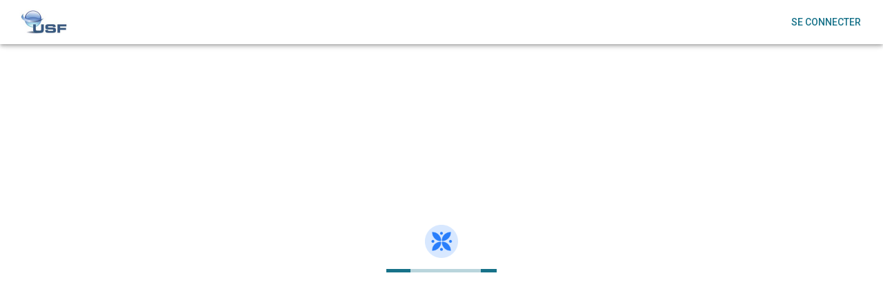

--- FILE ---
content_type: text/html; charset=UTF-8
request_url: https://usf.mynelis.com/extranet/public/events/297
body_size: 1035
content:
<!DOCTYPE html><html><head><meta charset="UTF-8"/><meta name="viewport" content="width=device-width"/><meta name="robots" content="noindex"/><meta name="description" content="Votre espace. Vos données personnelles. Où que vous soyez, quand vous voulez."/><title>Se connecter</title><style type="text/css">/**
       * Inclusion de Material Icons en self-hosting pour fixer le bug de JMobile (NL-5255)
       */
      @font-face {
        font-family: 'Material Icons';
        font-style: normal;
        font-weight: 400;
        font-display: block;
        src: url(/ng/font/MaterialIcons-Regular.eot); /* For IE6-8 */
        src: local('Material Icons'),
          local('MaterialIcons-Regular'),
          url(/ng/font/MaterialIcons-Regular.woff2) format('woff2'),
          url(/ng/font/MaterialIcons-Regular.woff) format('woff'),
          url(/ng/font/MaterialIcons-Regular.ttf) format('truetype');
      }

      .material-icons {
        font-family: 'Material Icons';
        font-weight: normal;
        font-style: normal;
        font-size: 24px;  /* Preferred icon size */
        display: inline-block;
        line-height: 1;
        text-transform: none;
        letter-spacing: normal;
        word-wrap: normal;
        white-space: nowrap;
        direction: ltr;

        /* Support for all WebKit browsers. */
        -webkit-font-smoothing: antialiased;
        /* Support for Safari and Chrome. */
        text-rendering: optimizeLegibility;

        /* Support for Firefox. */
        -moz-osx-font-smoothing: grayscale;

        /* Support for IE. */
        font-feature-settings: 'liga';
      }</style><link href="https://fonts.googleapis.com/css?family=Roboto:100,300,400,500,700,900" rel="stylesheet"><link href="/ng/styles.f3cae33b96ee90e13a4b.bundle.css" rel="stylesheet"/></head><body><extranet-root>Chargement...</extranet-root><!-- Fos Routing --><script type="text/javascript" src="/bundles/fosjsrouting/js/router.min.js"></script><script type="text/javascript" src="/js/routing?callback=fos.Router.setData"></script><script type="text/javascript" src="/ng/inline.10b872fdd58146543992.bundle.js"></script><script type="text/javascript" src="/ng/polyfills.6ba7397bc0e3c0f675c2.bundle.js"></script><script type="text/javascript" src="/ng/main.e78b87d1c62657a7ce46.bundle.js"></script></body></html>

--- FILE ---
content_type: text/html; charset=UTF-8
request_url: https://usf.mynelis.com/extranet/user/me
body_size: 1022
content:
<!DOCTYPE html><html><head><meta charset="UTF-8"/><meta name="viewport" content="width=device-width"/><meta name="robots" content="noindex"/><meta name="description" content="Votre espace. Vos données personnelles. Où que vous soyez, quand vous voulez."/><title>Se connecter</title><style type="text/css">/**
       * Inclusion de Material Icons en self-hosting pour fixer le bug de JMobile (NL-5255)
       */
      @font-face {
        font-family: 'Material Icons';
        font-style: normal;
        font-weight: 400;
        font-display: block;
        src: url(/ng/font/MaterialIcons-Regular.eot); /* For IE6-8 */
        src: local('Material Icons'),
          local('MaterialIcons-Regular'),
          url(/ng/font/MaterialIcons-Regular.woff2) format('woff2'),
          url(/ng/font/MaterialIcons-Regular.woff) format('woff'),
          url(/ng/font/MaterialIcons-Regular.ttf) format('truetype');
      }

      .material-icons {
        font-family: 'Material Icons';
        font-weight: normal;
        font-style: normal;
        font-size: 24px;  /* Preferred icon size */
        display: inline-block;
        line-height: 1;
        text-transform: none;
        letter-spacing: normal;
        word-wrap: normal;
        white-space: nowrap;
        direction: ltr;

        /* Support for all WebKit browsers. */
        -webkit-font-smoothing: antialiased;
        /* Support for Safari and Chrome. */
        text-rendering: optimizeLegibility;

        /* Support for Firefox. */
        -moz-osx-font-smoothing: grayscale;

        /* Support for IE. */
        font-feature-settings: 'liga';
      }</style><link href="https://fonts.googleapis.com/css?family=Roboto:100,300,400,500,700,900" rel="stylesheet"><link href="/ng/styles.f3cae33b96ee90e13a4b.bundle.css" rel="stylesheet"/></head><body><extranet-root>Chargement...</extranet-root><!-- Fos Routing --><script type="text/javascript" src="/bundles/fosjsrouting/js/router.min.js"></script><script type="text/javascript" src="/js/routing?callback=fos.Router.setData"></script><script type="text/javascript" src="/ng/inline.10b872fdd58146543992.bundle.js"></script><script type="text/javascript" src="/ng/polyfills.6ba7397bc0e3c0f675c2.bundle.js"></script><script type="text/javascript" src="/ng/main.e78b87d1c62657a7ce46.bundle.js"></script></body></html>

--- FILE ---
content_type: text/css
request_url: https://usf.mynelis.com/ng/styles.f3cae33b96ee90e13a4b.bundle.css
body_size: 17932
content:
@charset "UTF-8";/*! normalize-scss | MIT/GPLv2 License | bit.ly/normalize-scss */.ck-content{font-family:"-apple-system",BlinkMacSystemFont,"Segoe UI",Roboto,Oxygen,Ubuntu,"Fira Sans","Droid Sans","Helvetica Neue",sans-serif;max-width:950px}.ck-content h1,.ck-content h2{font-size:40px!important;font-weight:100!important;letter-spacing:-.5px;line-height:normal;text-transform:none;font-family:inherit;margin-top:24px;margin-bottom:24px}.ck-content h3{font-size:32px;font-weight:400;letter-spacing:.25px;line-height:normal;text-transform:none;font-family:inherit;margin-top:24px}.ck-content h4{font-size:24px;font-weight:400;letter-spacing:0;line-height:normal;text-transform:none;font-family:inherit;margin-top:24px}.ck-content h5{font-size:20px;font-weight:700;font-weight:medium;letter-spacing:.15px;line-height:normal;text-transform:none;font-family:inherit;margin-top:24px}.ck-content h6{font-size:16px;font-weight:700;letter-spacing:.15px;line-height:normal;text-transform:none;font-family:inherit;margin-top:16px}.ck-content p{font-size:16px;font-family:inherit;margin-top:16px;line-height:1.6}.ck-content td>*{margin-top:.5rem;margin-bottom:.5rem}.ck-content td :first-child{margin-top:auto}.ck-content td li,.ck-content td p{font-size:1rem}.ck-content td p{line-height:18px}.ck-content blockquote p{margin-top:0}.ck-content ol,.ck-content ul{margin-top:8px;margin-left:0;padding-left:32px}.ck-content ol li{list-style:decimal}.ck-content li{font-size:16px;font-family:inherit}.ck-content .image.image-style-align-left{margin-right:10px!important}.ck-content .image.image-style-align-right{margin-left:10px!important}:root{--ck-color-image-caption-background:hsl(0, 0%, 97%);--ck-color-image-caption-text:hsl(0, 0%, 20%);--ck-color-mention-background:hsla(341, 100%, 30%, 0.1);--ck-color-mention-text:hsl(341, 100%, 30%);--ck-color-table-caption-background:hsl(0, 0%, 97%);--ck-color-table-caption-text:hsl(0, 0%, 20%);--ck-highlight-marker-blue:hsl(201, 97%, 72%);--ck-highlight-marker-green:hsl(120, 93%, 68%);--ck-highlight-marker-pink:hsl(345, 96%, 73%);--ck-highlight-marker-yellow:hsl(60, 97%, 73%);--ck-highlight-pen-green:hsl(112, 100%, 27%);--ck-highlight-pen-red:hsl(0, 85%, 49%);--ck-image-style-spacing:1.5em;--ck-inline-image-style-spacing:calc(var(--ck-image-style-spacing) / 2);--ck-todo-list-checkmark-size:16px}.ck-content .image-style-block-align-left,.ck-content .image-style-block-align-right{max-width:calc(100% - var(--ck-image-style-spacing))}.ck-content .image-style-align-left,.ck-content .image-style-align-right{clear:none}.ck-content .image-style-side{float:right;margin-left:var(--ck-image-style-spacing);max-width:50%}.ck-content .image-style-align-left{float:left;margin-right:var(--ck-image-style-spacing)}.ck-content .image-style-align-center{margin-left:auto;margin-right:auto}.ck-content .image-style-align-right{float:right;margin-left:var(--ck-image-style-spacing)}.ck-content .image-style-block-align-right{margin-right:0;margin-left:auto}.ck-content .image-style-block-align-left{margin-left:0;margin-right:auto}.ck-content p+.image-style-align-left,.ck-content p+.image-style-align-right,.ck-content p+.image-style-side{margin-top:0}.ck-content .image-inline.image-style-align-left,.ck-content .image-inline.image-style-align-right{margin-top:var(--ck-inline-image-style-spacing);margin-bottom:var(--ck-inline-image-style-spacing)}.ck-content .image-inline.image-style-align-left{margin-right:var(--ck-inline-image-style-spacing)}.ck-content .image-inline.image-style-align-right{margin-left:var(--ck-inline-image-style-spacing)}.ck-content .image>figcaption{display:table-caption;caption-side:bottom;word-break:break-word;color:var(--ck-color-image-caption-text);background-color:var(--ck-color-image-caption-background);padding:.6em;font-size:.75em;outline-offset:-1px}.ck-content .text-tiny{font-size:.7em}.ck-content .text-small{font-size:.85em}.ck-content .text-big{font-size:1.4em}.ck-content .text-huge{font-size:1.8em}.ck-content .marker-yellow{background-color:var(--ck-highlight-marker-yellow)}.ck-content .marker-green{background-color:var(--ck-highlight-marker-green)}.ck-content .marker-pink{background-color:var(--ck-highlight-marker-pink)}.ck-content .marker-blue{background-color:var(--ck-highlight-marker-blue)}.ck-content .pen-red{color:var(--ck-highlight-pen-red);background-color:transparent}.ck-content .pen-green{color:var(--ck-highlight-pen-green);background-color:transparent}.ck-content .image.image_resized{max-width:100%;display:block;-webkit-box-sizing:border-box;box-sizing:border-box}.ck-content .image.image_resized img{width:100%}.ck-content .image.image_resized>figcaption{display:block}.ck-content .image{display:table;clear:both;text-align:center;margin:.9em auto;min-width:50px}.ck-content .image img{display:block;margin:0 auto;max-width:100%;min-width:100%}.ck-content .image-inline{display:-webkit-inline-box;display:-ms-inline-flexbox;display:inline-flex;max-width:100%;-webkit-box-align:start;-ms-flex-align:start;align-items:flex-start}.ck-content .image-inline picture{display:-webkit-box;display:-ms-flexbox;display:flex}.ck-content .image-inline img,.ck-content .image-inline picture{-webkit-box-flex:1;-ms-flex-positive:1;flex-grow:1;-ms-flex-negative:1;flex-shrink:1;max-width:100%}.ck-content hr{margin:15px 0;height:4px;background:#ddd;border:0}.ck-content blockquote{overflow:hidden;padding-right:1.5em;padding-left:1.5em;margin-left:0;margin-right:0;font-style:italic;border-left:5px solid #ccc}.ck-content[dir=rtl] blockquote{border-left:0;border-right:5px solid #ccc}.ck-content code{background-color:hsla(0,0%,78%,.3);padding:.15em;border-radius:2px}.ck-content .table{margin:.9em auto;display:table}.ck-content .table table{border-collapse:collapse;border-spacing:0;width:100%;height:100%;border:1px double #b2b2b2}.ck-content .table table td,.ck-content .table table th{min-width:2em;padding:.4em;border:1px solid #bfbfbf}.ck-content .table table th{font-weight:700;background:hsla(0,0%,0%,5%)}.ck-content[dir=rtl] .table th{text-align:right}.ck-content[dir=ltr] .table th{text-align:left}.ck-content .table>figcaption{display:table-caption;caption-side:top;word-break:break-word;text-align:center;color:var(--ck-color-table-caption-text);background-color:var(--ck-color-table-caption-background);padding:.6em;font-size:.75em;outline-offset:-1px}.ck-content .page-break{position:relative;clear:both;padding:5px 0;display:-webkit-box;display:-ms-flexbox;display:flex;-webkit-box-align:center;-ms-flex-align:center;align-items:center;-webkit-box-pack:center;-ms-flex-pack:center;justify-content:center}.ck-content .page-break::after{content:'';position:absolute;border-bottom:2px dashed #c4c4c4;width:100%}.ck-content .page-break__label{position:relative;z-index:1;padding:.3em .6em;display:block;text-transform:uppercase;border:1px solid #c4c4c4;border-radius:2px;font-family:Helvetica,Arial,Tahoma,Verdana,Sans-Serif;font-size:.75em;font-weight:700;color:#333;background:#fff;-webkit-box-shadow:2px 2px 1px hsla(0,0%,0%,.15);box-shadow:2px 2px 1px hsla(0,0%,0%,.15);-webkit-user-select:none;-moz-user-select:none;-ms-user-select:none;user-select:none}.ck-content .media{clear:both;margin:.9em 0;display:block;min-width:15em}.ck-content .todo-list{list-style:none}.ck-content .todo-list li{margin-bottom:5px}.ck-content .todo-list li .todo-list{margin-top:5px}.ck-content .todo-list .todo-list__label>input{-webkit-appearance:none;display:inline-block;position:relative;width:var(--ck-todo-list-checkmark-size);height:var(--ck-todo-list-checkmark-size);vertical-align:middle;border:0;left:-25px;margin-right:-15px;right:0;margin-left:0}.ck-content .todo-list .todo-list__label>input::before{display:block;position:absolute;-webkit-box-sizing:border-box;box-sizing:border-box;content:'';width:100%;height:100%;border:1px solid #333;border-radius:2px;-webkit-transition:box-shadow 250ms ease-in-out,background 250ms ease-in-out,border 250ms ease-in-out;transition:box-shadow 250ms ease-in-out,background 250ms ease-in-out,border 250ms ease-in-out}.ck-content .todo-list .todo-list__label>input::after{display:block;position:absolute;-webkit-box-sizing:content-box;box-sizing:content-box;pointer-events:none;content:'';left:calc(var(--ck-todo-list-checkmark-size)/ 3);top:calc(var(--ck-todo-list-checkmark-size)/ 5.3);width:calc(var(--ck-todo-list-checkmark-size)/ 5.3);height:calc(var(--ck-todo-list-checkmark-size)/ 2.6);border-style:solid;border-color:transparent;border-width:0 calc(var(--ck-todo-list-checkmark-size)/ 8) calc(var(--ck-todo-list-checkmark-size)/ 8) 0;-webkit-transform:rotate(45deg);transform:rotate(45deg)}.ck-content .todo-list .todo-list__label>input[checked]::before{background:#25ab33;border-color:#25ab33}.ck-content .todo-list .todo-list__label>input[checked]::after{border-color:#fff}.ck-content .todo-list .todo-list__label .todo-list__label__description{vertical-align:middle}.ck-content span[lang]{font-style:italic}.ck-content pre{padding:1em;color:hsl(0,0%,20.8%);background:hsla(0,0%,78%,.3);border:1px solid #c4c4c4;border-radius:2px;text-align:left;direction:ltr;-moz-tab-size:4;-o-tab-size:4;tab-size:4;white-space:pre-wrap;font-style:normal;min-width:200px}.ck-content pre code{background:unset;padding:0;border-radius:0}.ck-content .mention{background:var(--ck-color-mention-background);color:var(--ck-color-mention-text)}@media print{.ck-content .page-break{padding:0}.ck-content .page-break::after{display:none}}html{font-family:sans-serif;line-height:1.15;-ms-text-size-adjust:100%;-webkit-text-size-adjust:100%}article,aside,footer,header,nav,section{display:block}.mat-typography h1+p.subheader,h1{font-size:2em;margin:.67em 0}details,figcaption,figure,main,menu{display:block}hr{-webkit-box-sizing:content-box;box-sizing:content-box;overflow:visible}pre{font-family:monospace,monospace;font-size:1em;overflow:auto}a{background-color:transparent;-webkit-text-decoration-skip:objects}a:active,a:hover{outline-width:0}abbr[title]{-webkit-text-decoration:underline dotted}code,kbd,samp{font-family:monospace,monospace;font-size:1em}dfn{font-style:italic}mark{background-color:#ff0;color:#000}sub,sup{font-size:75%;line-height:0;position:relative;vertical-align:baseline}sub{bottom:-.25em}sup{top:-.5em}audio,canvas,video{display:inline-block}audio:not([controls]){display:none;height:0}img{border-style:none;display:inline-block;vertical-align:middle;max-width:100%;height:auto;-ms-interpolation-mode:bicubic}svg:not(:root){overflow:hidden}button,input,optgroup,select,textarea{font-family:sans-serif;font-size:100%;line-height:1.15;margin:0}button,select{text-transform:none}[type=reset],[type=submit],button,html [type=button]{-webkit-appearance:button}[type=button]::-moz-focus-inner,[type=reset]::-moz-focus-inner,[type=submit]::-moz-focus-inner,button::-moz-focus-inner{border-style:none;padding:0}[type=button]:-moz-focusring,[type=reset]:-moz-focusring,[type=submit]:-moz-focusring,button:-moz-focusring{outline:ButtonText dotted 1px}input{overflow:visible}[type=checkbox],[type=radio]{-webkit-box-sizing:border-box;box-sizing:border-box;padding:0}[type=number]::-webkit-inner-spin-button,[type=number]::-webkit-outer-spin-button{height:auto}[type=search]{-webkit-appearance:textfield;outline-offset:-2px}[type=search]::-webkit-search-cancel-button,[type=search]::-webkit-search-decoration{-webkit-appearance:none}::-webkit-file-upload-button{-webkit-appearance:button;font:inherit}fieldset{border:1px solid silver;margin:0 2px;padding:.35em .625em .75em}legend{-webkit-box-sizing:border-box;box-sizing:border-box;display:table;max-width:100%;padding:0;color:inherit;white-space:normal}progress{display:inline-block;vertical-align:baseline}textarea{overflow:auto;height:auto;min-height:50px;border-radius:0}summary{display:list-item}[hidden],template{display:none}.foundation-mq{font-family:"small=0em&medium=40em&large=64em&xlarge=75em&xxlarge=100em"}html{-webkit-box-sizing:border-box;box-sizing:border-box;font-size:100%;height:100%}*,::after,::before{-webkit-box-sizing:inherit;box-sizing:inherit}body{margin:0;padding:0;background:#fefefe;font-family:"-apple-system",BlinkMacSystemFont,"Segoe UI",Roboto,Oxygen,Ubuntu,"Fira Sans","Droid Sans","Helvetica Neue",sans-serif;font-weight:400;color:#0a0a0a;-webkit-font-smoothing:antialiased;-moz-osx-font-smoothing:grayscale}select{-webkit-box-sizing:border-box;box-sizing:border-box;width:100%;border-radius:0}.map_canvas embed,.map_canvas img,.map_canvas object,.mqa-display embed,.mqa-display img,.mqa-display object{max-width:none!important}button{overflow:visible;padding:0;-webkit-appearance:none;-moz-appearance:none;appearance:none;border:0;border-radius:0;background:0 0;line-height:1;cursor:auto;text-transform:uppercase}[data-whatinput=mouse] button{outline:0}button,input,optgroup,select,textarea{font-family:inherit}.is-visible{display:block!important}.is-hidden{display:none!important}.grid-container{padding-right:.375rem;padding-left:.375rem;max-width:90rem;margin:0 auto}.grid-container.fluid{padding-right:.375rem;padding-left:.375rem;max-width:100%;margin:0 auto}@media print,screen and (min-width:40em){.grid-container,.grid-container.fluid{padding-right:.5rem;padding-left:.5rem}}.grid-container.full{padding-right:0;padding-left:0;max-width:100%;margin:0 auto}.grid-x{display:-webkit-box;display:-ms-flexbox;display:flex;-webkit-box-orient:horizontal;-webkit-box-direction:normal;-ms-flex-flow:row wrap;flex-flow:row wrap}.cell{-webkit-box-flex:0;-ms-flex:0 0 auto;flex:0 0 auto;min-height:0;min-width:0;width:100%}.cell.auto{-webkit-box-flex:1;-ms-flex:1 1 0px;flex:1 1 0px}.cell.shrink{-webkit-box-flex:0;-ms-flex:0 0 auto;flex:0 0 auto}.grid-x>.auto,.grid-x>.shrink{width:auto}.grid-x>.small-1,.grid-x>.small-10,.grid-x>.small-11,.grid-x>.small-12,.grid-x>.small-2,.grid-x>.small-3,.grid-x>.small-4,.grid-x>.small-5,.grid-x>.small-6,.grid-x>.small-7,.grid-x>.small-8,.grid-x>.small-9,.grid-x>.small-full,.grid-x>.small-shrink{-ms-flex-preferred-size:auto;flex-basis:auto}@media print,screen and (min-width:40em){.grid-x>.medium-1,.grid-x>.medium-10,.grid-x>.medium-11,.grid-x>.medium-12,.grid-x>.medium-2,.grid-x>.medium-3,.grid-x>.medium-4,.grid-x>.medium-5,.grid-x>.medium-6,.grid-x>.medium-7,.grid-x>.medium-8,.grid-x>.medium-9,.grid-x>.medium-full,.grid-x>.medium-shrink{-ms-flex-preferred-size:auto;flex-basis:auto}}@media print,screen and (min-width:64em){.grid-x>.large-1,.grid-x>.large-10,.grid-x>.large-11,.grid-x>.large-12,.grid-x>.large-2,.grid-x>.large-3,.grid-x>.large-4,.grid-x>.large-5,.grid-x>.large-6,.grid-x>.large-7,.grid-x>.large-8,.grid-x>.large-9,.grid-x>.large-full,.grid-x>.large-shrink{-ms-flex-preferred-size:auto;flex-basis:auto}}@media screen and (min-width:75em){.grid-x>.xlarge-1,.grid-x>.xlarge-10,.grid-x>.xlarge-11,.grid-x>.xlarge-12,.grid-x>.xlarge-2,.grid-x>.xlarge-3,.grid-x>.xlarge-4,.grid-x>.xlarge-5,.grid-x>.xlarge-6,.grid-x>.xlarge-7,.grid-x>.xlarge-8,.grid-x>.xlarge-9,.grid-x>.xlarge-full,.grid-x>.xlarge-shrink{-ms-flex-preferred-size:auto;flex-basis:auto}}@media screen and (min-width:100em){.grid-x>.xxlarge-1,.grid-x>.xxlarge-10,.grid-x>.xxlarge-11,.grid-x>.xxlarge-12,.grid-x>.xxlarge-2,.grid-x>.xxlarge-3,.grid-x>.xxlarge-4,.grid-x>.xxlarge-5,.grid-x>.xxlarge-6,.grid-x>.xxlarge-7,.grid-x>.xxlarge-8,.grid-x>.xxlarge-9,.grid-x>.xxlarge-full,.grid-x>.xxlarge-shrink{-ms-flex-preferred-size:auto;flex-basis:auto}}.grid-x>.small-1{width:8.33333333%}.grid-x>.small-2{width:16.66666667%}.grid-x>.small-3{width:25%}.grid-x>.small-4{width:33.33333333%}.grid-x>.small-5{width:41.66666667%}.grid-x>.small-6{width:50%}.grid-x>.small-7{width:58.33333333%}.grid-x>.small-8{width:66.66666667%}.grid-x>.small-9{width:75%}.grid-x>.small-10{width:83.33333333%}.grid-x>.small-11{width:91.66666667%}.grid-x>.small-12{width:100%}@media print,screen and (min-width:40em){.grid-x>.medium-auto{-webkit-box-flex:1;-ms-flex:1 1 0px;flex:1 1 0px;width:auto}.grid-x>.medium-shrink{-webkit-box-flex:0;-ms-flex:0 0 auto;flex:0 0 auto;width:auto}.grid-x>.medium-1{width:8.33333333%}.grid-x>.medium-2{width:16.66666667%}.grid-x>.medium-3{width:25%}.grid-x>.medium-4{width:33.33333333%}.grid-x>.medium-5{width:41.66666667%}.grid-x>.medium-6{width:50%}.grid-x>.medium-7{width:58.33333333%}.grid-x>.medium-8{width:66.66666667%}.grid-x>.medium-9{width:75%}.grid-x>.medium-10{width:83.33333333%}.grid-x>.medium-11{width:91.66666667%}.grid-x>.medium-12{width:100%}}@media print,screen and (min-width:64em){.grid-x>.large-auto{-webkit-box-flex:1;-ms-flex:1 1 0px;flex:1 1 0px;width:auto}.grid-x>.large-shrink{-webkit-box-flex:0;-ms-flex:0 0 auto;flex:0 0 auto;width:auto}.grid-x>.large-1{width:8.33333333%}.grid-x>.large-2{width:16.66666667%}.grid-x>.large-3{width:25%}.grid-x>.large-4{width:33.33333333%}.grid-x>.large-5{width:41.66666667%}.grid-x>.large-6{width:50%}.grid-x>.large-7{width:58.33333333%}.grid-x>.large-8{width:66.66666667%}.grid-x>.large-9{width:75%}.grid-x>.large-10{width:83.33333333%}.grid-x>.large-11{width:91.66666667%}.grid-x>.large-12{width:100%}}@media screen and (min-width:75em){.grid-x>.xlarge-auto{-webkit-box-flex:1;-ms-flex:1 1 0px;flex:1 1 0px;width:auto}.grid-x>.xlarge-shrink{-webkit-box-flex:0;-ms-flex:0 0 auto;flex:0 0 auto;width:auto}.grid-x>.xlarge-1{width:8.33333333%}.grid-x>.xlarge-2{width:16.66666667%}.grid-x>.xlarge-3{width:25%}.grid-x>.xlarge-4{width:33.33333333%}.grid-x>.xlarge-5{width:41.66666667%}.grid-x>.xlarge-6{width:50%}.grid-x>.xlarge-7{width:58.33333333%}.grid-x>.xlarge-8{width:66.66666667%}.grid-x>.xlarge-9{width:75%}.grid-x>.xlarge-10{width:83.33333333%}.grid-x>.xlarge-11{width:91.66666667%}.grid-x>.xlarge-12{width:100%}}@media screen and (min-width:100em){.grid-x>.xxlarge-auto{-webkit-box-flex:1;-ms-flex:1 1 0px;flex:1 1 0px;width:auto}.grid-x>.xxlarge-shrink{-webkit-box-flex:0;-ms-flex:0 0 auto;flex:0 0 auto;width:auto}.grid-x>.xxlarge-1{width:8.33333333%}.grid-x>.xxlarge-2{width:16.66666667%}.grid-x>.xxlarge-3{width:25%}.grid-x>.xxlarge-4{width:33.33333333%}.grid-x>.xxlarge-5{width:41.66666667%}.grid-x>.xxlarge-6{width:50%}.grid-x>.xxlarge-7{width:58.33333333%}.grid-x>.xxlarge-8{width:66.66666667%}.grid-x>.xxlarge-9{width:75%}.grid-x>.xxlarge-10{width:83.33333333%}.grid-x>.xxlarge-11{width:91.66666667%}.grid-x>.xxlarge-12{width:100%}}.grid-margin-x:not(.grid-x)>.cell{width:auto}.grid-margin-y:not(.grid-y)>.cell{height:auto}.grid-margin-x{margin-left:-.375rem;margin-right:-.375rem}.grid-margin-x>.cell{width:calc(100% - .75rem);margin-left:.375rem;margin-right:.375rem}@media print,screen and (min-width:40em){.grid-margin-x{margin-left:-.5rem;margin-right:-.5rem}.grid-margin-x>.cell{width:calc(100% - 1rem);margin-left:.5rem;margin-right:.5rem}}.grid-margin-x>.auto,.grid-margin-x>.shrink{width:auto}.grid-margin-x>.small-1{width:calc(8.33333333% - .75rem)}.grid-margin-x>.small-2{width:calc(16.66666667% - .75rem)}.grid-margin-x>.small-3{width:calc(25% - .75rem)}.grid-margin-x>.small-4{width:calc(33.33333333% - .75rem)}.grid-margin-x>.small-5{width:calc(41.66666667% - .75rem)}.grid-margin-x>.small-6{width:calc(50% - .75rem)}.grid-margin-x>.small-7{width:calc(58.33333333% - .75rem)}.grid-margin-x>.small-8{width:calc(66.66666667% - .75rem)}.grid-margin-x>.small-9{width:calc(75% - .75rem)}.grid-margin-x>.small-10{width:calc(83.33333333% - .75rem)}.grid-margin-x>.small-11{width:calc(91.66666667% - .75rem)}.grid-margin-x>.small-12{width:calc(100% - .75rem)}@media print,screen and (min-width:40em){.grid-margin-x>.auto,.grid-margin-x>.shrink{width:auto}.grid-margin-x>.small-1{width:calc(8.33333333% - 1rem)}.grid-margin-x>.small-2{width:calc(16.66666667% - 1rem)}.grid-margin-x>.small-3{width:calc(25% - 1rem)}.grid-margin-x>.small-4{width:calc(33.33333333% - 1rem)}.grid-margin-x>.small-5{width:calc(41.66666667% - 1rem)}.grid-margin-x>.small-6{width:calc(50% - 1rem)}.grid-margin-x>.small-7{width:calc(58.33333333% - 1rem)}.grid-margin-x>.small-8{width:calc(66.66666667% - 1rem)}.grid-margin-x>.small-9{width:calc(75% - 1rem)}.grid-margin-x>.small-10{width:calc(83.33333333% - 1rem)}.grid-margin-x>.small-11{width:calc(91.66666667% - 1rem)}.grid-margin-x>.small-12{width:calc(100% - 1rem)}.grid-margin-x>.medium-auto,.grid-margin-x>.medium-shrink{width:auto}.grid-margin-x>.medium-1{width:calc(8.33333333% - 1rem)}.grid-margin-x>.medium-2{width:calc(16.66666667% - 1rem)}.grid-margin-x>.medium-3{width:calc(25% - 1rem)}.grid-margin-x>.medium-4{width:calc(33.33333333% - 1rem)}.grid-margin-x>.medium-5{width:calc(41.66666667% - 1rem)}.grid-margin-x>.medium-6{width:calc(50% - 1rem)}.grid-margin-x>.medium-7{width:calc(58.33333333% - 1rem)}.grid-margin-x>.medium-8{width:calc(66.66666667% - 1rem)}.grid-margin-x>.medium-9{width:calc(75% - 1rem)}.grid-margin-x>.medium-10{width:calc(83.33333333% - 1rem)}.grid-margin-x>.medium-11{width:calc(91.66666667% - 1rem)}.grid-margin-x>.medium-12{width:calc(100% - 1rem)}}@media print,screen and (min-width:64em){.grid-margin-x>.large-auto,.grid-margin-x>.large-shrink{width:auto}.grid-margin-x>.large-1{width:calc(8.33333333% - 1rem)}.grid-margin-x>.large-2{width:calc(16.66666667% - 1rem)}.grid-margin-x>.large-3{width:calc(25% - 1rem)}.grid-margin-x>.large-4{width:calc(33.33333333% - 1rem)}.grid-margin-x>.large-5{width:calc(41.66666667% - 1rem)}.grid-margin-x>.large-6{width:calc(50% - 1rem)}.grid-margin-x>.large-7{width:calc(58.33333333% - 1rem)}.grid-margin-x>.large-8{width:calc(66.66666667% - 1rem)}.grid-margin-x>.large-9{width:calc(75% - 1rem)}.grid-margin-x>.large-10{width:calc(83.33333333% - 1rem)}.grid-margin-x>.large-11{width:calc(91.66666667% - 1rem)}.grid-margin-x>.large-12{width:calc(100% - 1rem)}}@media screen and (min-width:75em){.grid-margin-x>.xlarge-auto,.grid-margin-x>.xlarge-shrink{width:auto}.grid-margin-x>.xlarge-1{width:calc(8.33333333% - 1rem)}.grid-margin-x>.xlarge-2{width:calc(16.66666667% - 1rem)}.grid-margin-x>.xlarge-3{width:calc(25% - 1rem)}.grid-margin-x>.xlarge-4{width:calc(33.33333333% - 1rem)}.grid-margin-x>.xlarge-5{width:calc(41.66666667% - 1rem)}.grid-margin-x>.xlarge-6{width:calc(50% - 1rem)}.grid-margin-x>.xlarge-7{width:calc(58.33333333% - 1rem)}.grid-margin-x>.xlarge-8{width:calc(66.66666667% - 1rem)}.grid-margin-x>.xlarge-9{width:calc(75% - 1rem)}.grid-margin-x>.xlarge-10{width:calc(83.33333333% - 1rem)}.grid-margin-x>.xlarge-11{width:calc(91.66666667% - 1rem)}.grid-margin-x>.xlarge-12{width:calc(100% - 1rem)}}@media screen and (min-width:100em){.grid-margin-x>.xxlarge-auto,.grid-margin-x>.xxlarge-shrink{width:auto}.grid-margin-x>.xxlarge-1{width:calc(8.33333333% - 1rem)}.grid-margin-x>.xxlarge-2{width:calc(16.66666667% - 1rem)}.grid-margin-x>.xxlarge-3{width:calc(25% - 1rem)}.grid-margin-x>.xxlarge-4{width:calc(33.33333333% - 1rem)}.grid-margin-x>.xxlarge-5{width:calc(41.66666667% - 1rem)}.grid-margin-x>.xxlarge-6{width:calc(50% - 1rem)}.grid-margin-x>.xxlarge-7{width:calc(58.33333333% - 1rem)}.grid-margin-x>.xxlarge-8{width:calc(66.66666667% - 1rem)}.grid-margin-x>.xxlarge-9{width:calc(75% - 1rem)}.grid-margin-x>.xxlarge-10{width:calc(83.33333333% - 1rem)}.grid-margin-x>.xxlarge-11{width:calc(91.66666667% - 1rem)}.grid-margin-x>.xxlarge-12{width:calc(100% - 1rem)}}.grid-padding-x .grid-padding-x{margin-right:-.375rem;margin-left:-.375rem}.grid-container:not(.full)>.grid-padding-x{margin-right:-.375rem;margin-left:-.375rem}.grid-padding-x>.cell{padding-right:.375rem;padding-left:.375rem}.small-up-1>.cell{width:100%}.small-up-2>.cell{width:50%}.small-up-3>.cell{width:33.33333333%}.small-up-4>.cell{width:25%}.small-up-5>.cell{width:20%}.small-up-6>.cell{width:16.66666667%}.small-up-7>.cell{width:14.28571429%}.small-up-8>.cell{width:12.5%}.grid-margin-x.small-up-1>.cell{width:calc(100% - .75rem)}.grid-margin-x.small-up-2>.cell{width:calc(50% - .75rem)}.grid-margin-x.small-up-3>.cell{width:calc(33.33333333% - .75rem)}.grid-margin-x.small-up-4>.cell{width:calc(25% - .75rem)}.grid-margin-x.small-up-5>.cell{width:calc(20% - .75rem)}.grid-margin-x.small-up-6>.cell{width:calc(16.66666667% - .75rem)}.grid-margin-x.small-up-7>.cell{width:calc(14.28571429% - .75rem)}.grid-margin-x.small-up-8>.cell{width:calc(12.5% - .75rem)}@media print,screen and (min-width:40em){.grid-container:not(.full)>.grid-padding-x,.grid-padding-x .grid-padding-x{margin-right:-.5rem;margin-left:-.5rem}.grid-padding-x>.cell{padding-right:.5rem;padding-left:.5rem}.medium-up-1>.cell{width:100%}.medium-up-2>.cell{width:50%}.medium-up-3>.cell{width:33.33333333%}.medium-up-4>.cell{width:25%}.medium-up-5>.cell{width:20%}.medium-up-6>.cell{width:16.66666667%}.medium-up-7>.cell{width:14.28571429%}.medium-up-8>.cell{width:12.5%}.grid-margin-x.small-up-1>.cell{width:calc(100% - .75rem)}.grid-margin-x.small-up-2>.cell{width:calc(50% - .75rem)}.grid-margin-x.small-up-3>.cell{width:calc(33.33333333% - .75rem)}.grid-margin-x.small-up-4>.cell{width:calc(25% - .75rem)}.grid-margin-x.small-up-5>.cell{width:calc(20% - .75rem)}.grid-margin-x.small-up-6>.cell{width:calc(16.66666667% - .75rem)}.grid-margin-x.small-up-7>.cell{width:calc(14.28571429% - .75rem)}.grid-margin-x.small-up-8>.cell{width:calc(12.5% - .75rem)}.grid-margin-x.medium-up-1>.cell{width:calc(100% - 1rem)}.grid-margin-x.medium-up-2>.cell{width:calc(50% - 1rem)}.grid-margin-x.medium-up-3>.cell{width:calc(33.33333333% - 1rem)}.grid-margin-x.medium-up-4>.cell{width:calc(25% - 1rem)}.grid-margin-x.medium-up-5>.cell{width:calc(20% - 1rem)}.grid-margin-x.medium-up-6>.cell{width:calc(16.66666667% - 1rem)}.grid-margin-x.medium-up-7>.cell{width:calc(14.28571429% - 1rem)}.grid-margin-x.medium-up-8>.cell{width:calc(12.5% - 1rem)}}@media print,screen and (min-width:64em){.large-up-1>.cell{width:100%}.large-up-2>.cell{width:50%}.large-up-3>.cell{width:33.33333333%}.large-up-4>.cell{width:25%}.large-up-5>.cell{width:20%}.large-up-6>.cell{width:16.66666667%}.large-up-7>.cell{width:14.28571429%}.large-up-8>.cell{width:12.5%}.grid-margin-x.large-up-1>.cell{width:calc(100% - 1rem)}.grid-margin-x.large-up-2>.cell{width:calc(50% - 1rem)}.grid-margin-x.large-up-3>.cell{width:calc(33.33333333% - 1rem)}.grid-margin-x.large-up-4>.cell{width:calc(25% - 1rem)}.grid-margin-x.large-up-5>.cell{width:calc(20% - 1rem)}.grid-margin-x.large-up-6>.cell{width:calc(16.66666667% - 1rem)}.grid-margin-x.large-up-7>.cell{width:calc(14.28571429% - 1rem)}.grid-margin-x.large-up-8>.cell{width:calc(12.5% - 1rem)}}@media screen and (min-width:75em){.xlarge-up-1>.cell{width:100%}.xlarge-up-2>.cell{width:50%}.xlarge-up-3>.cell{width:33.33333333%}.xlarge-up-4>.cell{width:25%}.xlarge-up-5>.cell{width:20%}.xlarge-up-6>.cell{width:16.66666667%}.xlarge-up-7>.cell{width:14.28571429%}.xlarge-up-8>.cell{width:12.5%}.grid-margin-x.xlarge-up-1>.cell{width:calc(100% - 1rem)}.grid-margin-x.xlarge-up-2>.cell{width:calc(50% - 1rem)}.grid-margin-x.xlarge-up-3>.cell{width:calc(33.33333333% - 1rem)}.grid-margin-x.xlarge-up-4>.cell{width:calc(25% - 1rem)}.grid-margin-x.xlarge-up-5>.cell{width:calc(20% - 1rem)}.grid-margin-x.xlarge-up-6>.cell{width:calc(16.66666667% - 1rem)}.grid-margin-x.xlarge-up-7>.cell{width:calc(14.28571429% - 1rem)}.grid-margin-x.xlarge-up-8>.cell{width:calc(12.5% - 1rem)}}@media screen and (min-width:100em){.xxlarge-up-1>.cell{width:100%}.xxlarge-up-2>.cell{width:50%}.xxlarge-up-3>.cell{width:33.33333333%}.xxlarge-up-4>.cell{width:25%}.xxlarge-up-5>.cell{width:20%}.xxlarge-up-6>.cell{width:16.66666667%}.xxlarge-up-7>.cell{width:14.28571429%}.xxlarge-up-8>.cell{width:12.5%}.grid-margin-x.xxlarge-up-1>.cell{width:calc(100% - 1rem)}.grid-margin-x.xxlarge-up-2>.cell{width:calc(50% - 1rem)}.grid-margin-x.xxlarge-up-3>.cell{width:calc(33.33333333% - 1rem)}.grid-margin-x.xxlarge-up-4>.cell{width:calc(25% - 1rem)}.grid-margin-x.xxlarge-up-5>.cell{width:calc(20% - 1rem)}.grid-margin-x.xxlarge-up-6>.cell{width:calc(16.66666667% - 1rem)}.grid-margin-x.xxlarge-up-7>.cell{width:calc(14.28571429% - 1rem)}.grid-margin-x.xxlarge-up-8>.cell{width:calc(12.5% - 1rem)}}.small-margin-collapse,.small-margin-collapse>.cell{margin-right:0;margin-left:0}.small-margin-collapse>.small-1{width:8.33333333%}.small-margin-collapse>.small-2{width:16.66666667%}.small-margin-collapse>.small-3{width:25%}.small-margin-collapse>.small-4{width:33.33333333%}.small-margin-collapse>.small-5{width:41.66666667%}.small-margin-collapse>.small-6{width:50%}.small-margin-collapse>.small-7{width:58.33333333%}.small-margin-collapse>.small-8{width:66.66666667%}.small-margin-collapse>.small-9{width:75%}.small-margin-collapse>.small-10{width:83.33333333%}.small-margin-collapse>.small-11{width:91.66666667%}.small-margin-collapse>.small-12{width:100%}@media print,screen and (min-width:40em){.small-margin-collapse>.medium-1{width:8.33333333%}.small-margin-collapse>.medium-2{width:16.66666667%}.small-margin-collapse>.medium-3{width:25%}.small-margin-collapse>.medium-4{width:33.33333333%}.small-margin-collapse>.medium-5{width:41.66666667%}.small-margin-collapse>.medium-6{width:50%}.small-margin-collapse>.medium-7{width:58.33333333%}.small-margin-collapse>.medium-8{width:66.66666667%}.small-margin-collapse>.medium-9{width:75%}.small-margin-collapse>.medium-10{width:83.33333333%}.small-margin-collapse>.medium-11{width:91.66666667%}.small-margin-collapse>.medium-12{width:100%}.medium-margin-collapse,.medium-margin-collapse>.cell{margin-right:0;margin-left:0}}@media print,screen and (min-width:64em){.small-margin-collapse>.large-1{width:8.33333333%}.small-margin-collapse>.large-2{width:16.66666667%}.small-margin-collapse>.large-3{width:25%}.small-margin-collapse>.large-4{width:33.33333333%}.small-margin-collapse>.large-5{width:41.66666667%}.small-margin-collapse>.large-6{width:50%}.small-margin-collapse>.large-7{width:58.33333333%}.small-margin-collapse>.large-8{width:66.66666667%}.small-margin-collapse>.large-9{width:75%}.small-margin-collapse>.large-10{width:83.33333333%}.small-margin-collapse>.large-11{width:91.66666667%}.small-margin-collapse>.large-12{width:100%}}@media screen and (min-width:75em){.small-margin-collapse>.xlarge-1{width:8.33333333%}.small-margin-collapse>.xlarge-2{width:16.66666667%}.small-margin-collapse>.xlarge-3{width:25%}.small-margin-collapse>.xlarge-4{width:33.33333333%}.small-margin-collapse>.xlarge-5{width:41.66666667%}.small-margin-collapse>.xlarge-6{width:50%}.small-margin-collapse>.xlarge-7{width:58.33333333%}.small-margin-collapse>.xlarge-8{width:66.66666667%}.small-margin-collapse>.xlarge-9{width:75%}.small-margin-collapse>.xlarge-10{width:83.33333333%}.small-margin-collapse>.xlarge-11{width:91.66666667%}.small-margin-collapse>.xlarge-12{width:100%}}@media screen and (min-width:100em){.small-margin-collapse>.xxlarge-1{width:8.33333333%}.small-margin-collapse>.xxlarge-2{width:16.66666667%}.small-margin-collapse>.xxlarge-3{width:25%}.small-margin-collapse>.xxlarge-4{width:33.33333333%}.small-margin-collapse>.xxlarge-5{width:41.66666667%}.small-margin-collapse>.xxlarge-6{width:50%}.small-margin-collapse>.xxlarge-7{width:58.33333333%}.small-margin-collapse>.xxlarge-8{width:66.66666667%}.small-margin-collapse>.xxlarge-9{width:75%}.small-margin-collapse>.xxlarge-10{width:83.33333333%}.small-margin-collapse>.xxlarge-11{width:91.66666667%}.small-margin-collapse>.xxlarge-12{width:100%}}.small-padding-collapse{margin-right:0;margin-left:0}.small-padding-collapse>.cell{padding-right:0;padding-left:0}@media print,screen and (min-width:40em){.medium-margin-collapse>.small-1{width:8.33333333%}.medium-margin-collapse>.small-2{width:16.66666667%}.medium-margin-collapse>.small-3{width:25%}.medium-margin-collapse>.small-4{width:33.33333333%}.medium-margin-collapse>.small-5{width:41.66666667%}.medium-margin-collapse>.small-6{width:50%}.medium-margin-collapse>.small-7{width:58.33333333%}.medium-margin-collapse>.small-8{width:66.66666667%}.medium-margin-collapse>.small-9{width:75%}.medium-margin-collapse>.small-10{width:83.33333333%}.medium-margin-collapse>.small-11{width:91.66666667%}.medium-margin-collapse>.small-12{width:100%}.medium-margin-collapse>.medium-1{width:8.33333333%}.medium-margin-collapse>.medium-2{width:16.66666667%}.medium-margin-collapse>.medium-3{width:25%}.medium-margin-collapse>.medium-4{width:33.33333333%}.medium-margin-collapse>.medium-5{width:41.66666667%}.medium-margin-collapse>.medium-6{width:50%}.medium-margin-collapse>.medium-7{width:58.33333333%}.medium-margin-collapse>.medium-8{width:66.66666667%}.medium-margin-collapse>.medium-9{width:75%}.medium-margin-collapse>.medium-10{width:83.33333333%}.medium-margin-collapse>.medium-11{width:91.66666667%}.medium-margin-collapse>.medium-12{width:100%}.medium-padding-collapse{margin-right:0;margin-left:0}.medium-padding-collapse>.cell{padding-right:0;padding-left:0}}@media print,screen and (min-width:64em){.medium-margin-collapse>.large-1{width:8.33333333%}.medium-margin-collapse>.large-2{width:16.66666667%}.medium-margin-collapse>.large-3{width:25%}.medium-margin-collapse>.large-4{width:33.33333333%}.medium-margin-collapse>.large-5{width:41.66666667%}.medium-margin-collapse>.large-6{width:50%}.medium-margin-collapse>.large-7{width:58.33333333%}.medium-margin-collapse>.large-8{width:66.66666667%}.medium-margin-collapse>.large-9{width:75%}.medium-margin-collapse>.large-10{width:83.33333333%}.medium-margin-collapse>.large-11{width:91.66666667%}.medium-margin-collapse>.large-12{width:100%}.large-margin-collapse,.large-margin-collapse>.cell{margin-right:0;margin-left:0}}@media screen and (min-width:75em){.medium-margin-collapse>.xlarge-1{width:8.33333333%}.medium-margin-collapse>.xlarge-2{width:16.66666667%}.medium-margin-collapse>.xlarge-3{width:25%}.medium-margin-collapse>.xlarge-4{width:33.33333333%}.medium-margin-collapse>.xlarge-5{width:41.66666667%}.medium-margin-collapse>.xlarge-6{width:50%}.medium-margin-collapse>.xlarge-7{width:58.33333333%}.medium-margin-collapse>.xlarge-8{width:66.66666667%}.medium-margin-collapse>.xlarge-9{width:75%}.medium-margin-collapse>.xlarge-10{width:83.33333333%}.medium-margin-collapse>.xlarge-11{width:91.66666667%}.medium-margin-collapse>.xlarge-12{width:100%}}@media screen and (min-width:100em){.medium-margin-collapse>.xxlarge-1{width:8.33333333%}.medium-margin-collapse>.xxlarge-2{width:16.66666667%}.medium-margin-collapse>.xxlarge-3{width:25%}.medium-margin-collapse>.xxlarge-4{width:33.33333333%}.medium-margin-collapse>.xxlarge-5{width:41.66666667%}.medium-margin-collapse>.xxlarge-6{width:50%}.medium-margin-collapse>.xxlarge-7{width:58.33333333%}.medium-margin-collapse>.xxlarge-8{width:66.66666667%}.medium-margin-collapse>.xxlarge-9{width:75%}.medium-margin-collapse>.xxlarge-10{width:83.33333333%}.medium-margin-collapse>.xxlarge-11{width:91.66666667%}.medium-margin-collapse>.xxlarge-12{width:100%}}@media print,screen and (min-width:64em){.large-margin-collapse>.small-1{width:8.33333333%}.large-margin-collapse>.small-2{width:16.66666667%}.large-margin-collapse>.small-3{width:25%}.large-margin-collapse>.small-4{width:33.33333333%}.large-margin-collapse>.small-5{width:41.66666667%}.large-margin-collapse>.small-6{width:50%}.large-margin-collapse>.small-7{width:58.33333333%}.large-margin-collapse>.small-8{width:66.66666667%}.large-margin-collapse>.small-9{width:75%}.large-margin-collapse>.small-10{width:83.33333333%}.large-margin-collapse>.small-11{width:91.66666667%}.large-margin-collapse>.small-12{width:100%}.large-margin-collapse>.medium-1{width:8.33333333%}.large-margin-collapse>.medium-2{width:16.66666667%}.large-margin-collapse>.medium-3{width:25%}.large-margin-collapse>.medium-4{width:33.33333333%}.large-margin-collapse>.medium-5{width:41.66666667%}.large-margin-collapse>.medium-6{width:50%}.large-margin-collapse>.medium-7{width:58.33333333%}.large-margin-collapse>.medium-8{width:66.66666667%}.large-margin-collapse>.medium-9{width:75%}.large-margin-collapse>.medium-10{width:83.33333333%}.large-margin-collapse>.medium-11{width:91.66666667%}.large-margin-collapse>.medium-12{width:100%}.large-margin-collapse>.large-1{width:8.33333333%}.large-margin-collapse>.large-2{width:16.66666667%}.large-margin-collapse>.large-3{width:25%}.large-margin-collapse>.large-4{width:33.33333333%}.large-margin-collapse>.large-5{width:41.66666667%}.large-margin-collapse>.large-6{width:50%}.large-margin-collapse>.large-7{width:58.33333333%}.large-margin-collapse>.large-8{width:66.66666667%}.large-margin-collapse>.large-9{width:75%}.large-margin-collapse>.large-10{width:83.33333333%}.large-margin-collapse>.large-11{width:91.66666667%}.large-margin-collapse>.large-12{width:100%}.large-padding-collapse{margin-right:0;margin-left:0}.large-padding-collapse>.cell{padding-right:0;padding-left:0}}@media screen and (min-width:75em){.large-margin-collapse>.xlarge-1{width:8.33333333%}.large-margin-collapse>.xlarge-2{width:16.66666667%}.large-margin-collapse>.xlarge-3{width:25%}.large-margin-collapse>.xlarge-4{width:33.33333333%}.large-margin-collapse>.xlarge-5{width:41.66666667%}.large-margin-collapse>.xlarge-6{width:50%}.large-margin-collapse>.xlarge-7{width:58.33333333%}.large-margin-collapse>.xlarge-8{width:66.66666667%}.large-margin-collapse>.xlarge-9{width:75%}.large-margin-collapse>.xlarge-10{width:83.33333333%}.large-margin-collapse>.xlarge-11{width:91.66666667%}.large-margin-collapse>.xlarge-12{width:100%}.xlarge-margin-collapse,.xlarge-margin-collapse>.cell{margin-right:0;margin-left:0}}@media screen and (min-width:100em){.large-margin-collapse>.xxlarge-1{width:8.33333333%}.large-margin-collapse>.xxlarge-2{width:16.66666667%}.large-margin-collapse>.xxlarge-3{width:25%}.large-margin-collapse>.xxlarge-4{width:33.33333333%}.large-margin-collapse>.xxlarge-5{width:41.66666667%}.large-margin-collapse>.xxlarge-6{width:50%}.large-margin-collapse>.xxlarge-7{width:58.33333333%}.large-margin-collapse>.xxlarge-8{width:66.66666667%}.large-margin-collapse>.xxlarge-9{width:75%}.large-margin-collapse>.xxlarge-10{width:83.33333333%}.large-margin-collapse>.xxlarge-11{width:91.66666667%}.large-margin-collapse>.xxlarge-12{width:100%}}@media screen and (min-width:75em){.xlarge-margin-collapse>.small-1{width:8.33333333%}.xlarge-margin-collapse>.small-2{width:16.66666667%}.xlarge-margin-collapse>.small-3{width:25%}.xlarge-margin-collapse>.small-4{width:33.33333333%}.xlarge-margin-collapse>.small-5{width:41.66666667%}.xlarge-margin-collapse>.small-6{width:50%}.xlarge-margin-collapse>.small-7{width:58.33333333%}.xlarge-margin-collapse>.small-8{width:66.66666667%}.xlarge-margin-collapse>.small-9{width:75%}.xlarge-margin-collapse>.small-10{width:83.33333333%}.xlarge-margin-collapse>.small-11{width:91.66666667%}.xlarge-margin-collapse>.small-12{width:100%}.xlarge-margin-collapse>.medium-1{width:8.33333333%}.xlarge-margin-collapse>.medium-2{width:16.66666667%}.xlarge-margin-collapse>.medium-3{width:25%}.xlarge-margin-collapse>.medium-4{width:33.33333333%}.xlarge-margin-collapse>.medium-5{width:41.66666667%}.xlarge-margin-collapse>.medium-6{width:50%}.xlarge-margin-collapse>.medium-7{width:58.33333333%}.xlarge-margin-collapse>.medium-8{width:66.66666667%}.xlarge-margin-collapse>.medium-9{width:75%}.xlarge-margin-collapse>.medium-10{width:83.33333333%}.xlarge-margin-collapse>.medium-11{width:91.66666667%}.xlarge-margin-collapse>.medium-12{width:100%}.xlarge-margin-collapse>.large-1{width:8.33333333%}.xlarge-margin-collapse>.large-2{width:16.66666667%}.xlarge-margin-collapse>.large-3{width:25%}.xlarge-margin-collapse>.large-4{width:33.33333333%}.xlarge-margin-collapse>.large-5{width:41.66666667%}.xlarge-margin-collapse>.large-6{width:50%}.xlarge-margin-collapse>.large-7{width:58.33333333%}.xlarge-margin-collapse>.large-8{width:66.66666667%}.xlarge-margin-collapse>.large-9{width:75%}.xlarge-margin-collapse>.large-10{width:83.33333333%}.xlarge-margin-collapse>.large-11{width:91.66666667%}.xlarge-margin-collapse>.large-12{width:100%}.xlarge-margin-collapse>.xlarge-1{width:8.33333333%}.xlarge-margin-collapse>.xlarge-2{width:16.66666667%}.xlarge-margin-collapse>.xlarge-3{width:25%}.xlarge-margin-collapse>.xlarge-4{width:33.33333333%}.xlarge-margin-collapse>.xlarge-5{width:41.66666667%}.xlarge-margin-collapse>.xlarge-6{width:50%}.xlarge-margin-collapse>.xlarge-7{width:58.33333333%}.xlarge-margin-collapse>.xlarge-8{width:66.66666667%}.xlarge-margin-collapse>.xlarge-9{width:75%}.xlarge-margin-collapse>.xlarge-10{width:83.33333333%}.xlarge-margin-collapse>.xlarge-11{width:91.66666667%}.xlarge-margin-collapse>.xlarge-12{width:100%}.xlarge-padding-collapse{margin-right:0;margin-left:0}.xlarge-padding-collapse>.cell{padding-right:0;padding-left:0}}@media screen and (min-width:100em){.xlarge-margin-collapse>.xxlarge-1{width:8.33333333%}.xlarge-margin-collapse>.xxlarge-2{width:16.66666667%}.xlarge-margin-collapse>.xxlarge-3{width:25%}.xlarge-margin-collapse>.xxlarge-4{width:33.33333333%}.xlarge-margin-collapse>.xxlarge-5{width:41.66666667%}.xlarge-margin-collapse>.xxlarge-6{width:50%}.xlarge-margin-collapse>.xxlarge-7{width:58.33333333%}.xlarge-margin-collapse>.xxlarge-8{width:66.66666667%}.xlarge-margin-collapse>.xxlarge-9{width:75%}.xlarge-margin-collapse>.xxlarge-10{width:83.33333333%}.xlarge-margin-collapse>.xxlarge-11{width:91.66666667%}.xlarge-margin-collapse>.xxlarge-12{width:100%}.xxlarge-margin-collapse,.xxlarge-margin-collapse>.cell{margin-right:0;margin-left:0}.xxlarge-margin-collapse>.small-1{width:8.33333333%}.xxlarge-margin-collapse>.small-2{width:16.66666667%}.xxlarge-margin-collapse>.small-3{width:25%}.xxlarge-margin-collapse>.small-4{width:33.33333333%}.xxlarge-margin-collapse>.small-5{width:41.66666667%}.xxlarge-margin-collapse>.small-6{width:50%}.xxlarge-margin-collapse>.small-7{width:58.33333333%}.xxlarge-margin-collapse>.small-8{width:66.66666667%}.xxlarge-margin-collapse>.small-9{width:75%}.xxlarge-margin-collapse>.small-10{width:83.33333333%}.xxlarge-margin-collapse>.small-11{width:91.66666667%}.xxlarge-margin-collapse>.small-12{width:100%}.xxlarge-margin-collapse>.medium-1{width:8.33333333%}.xxlarge-margin-collapse>.medium-2{width:16.66666667%}.xxlarge-margin-collapse>.medium-3{width:25%}.xxlarge-margin-collapse>.medium-4{width:33.33333333%}.xxlarge-margin-collapse>.medium-5{width:41.66666667%}.xxlarge-margin-collapse>.medium-6{width:50%}.xxlarge-margin-collapse>.medium-7{width:58.33333333%}.xxlarge-margin-collapse>.medium-8{width:66.66666667%}.xxlarge-margin-collapse>.medium-9{width:75%}.xxlarge-margin-collapse>.medium-10{width:83.33333333%}.xxlarge-margin-collapse>.medium-11{width:91.66666667%}.xxlarge-margin-collapse>.medium-12{width:100%}.xxlarge-margin-collapse>.large-1{width:8.33333333%}.xxlarge-margin-collapse>.large-2{width:16.66666667%}.xxlarge-margin-collapse>.large-3{width:25%}.xxlarge-margin-collapse>.large-4{width:33.33333333%}.xxlarge-margin-collapse>.large-5{width:41.66666667%}.xxlarge-margin-collapse>.large-6{width:50%}.xxlarge-margin-collapse>.large-7{width:58.33333333%}.xxlarge-margin-collapse>.large-8{width:66.66666667%}.xxlarge-margin-collapse>.large-9{width:75%}.xxlarge-margin-collapse>.large-10{width:83.33333333%}.xxlarge-margin-collapse>.large-11{width:91.66666667%}.xxlarge-margin-collapse>.large-12{width:100%}.xxlarge-margin-collapse>.xlarge-1{width:8.33333333%}.xxlarge-margin-collapse>.xlarge-2{width:16.66666667%}.xxlarge-margin-collapse>.xlarge-3{width:25%}.xxlarge-margin-collapse>.xlarge-4{width:33.33333333%}.xxlarge-margin-collapse>.xlarge-5{width:41.66666667%}.xxlarge-margin-collapse>.xlarge-6{width:50%}.xxlarge-margin-collapse>.xlarge-7{width:58.33333333%}.xxlarge-margin-collapse>.xlarge-8{width:66.66666667%}.xxlarge-margin-collapse>.xlarge-9{width:75%}.xxlarge-margin-collapse>.xlarge-10{width:83.33333333%}.xxlarge-margin-collapse>.xlarge-11{width:91.66666667%}.xxlarge-margin-collapse>.xlarge-12{width:100%}.xxlarge-margin-collapse>.xxlarge-1{width:8.33333333%}.xxlarge-margin-collapse>.xxlarge-2{width:16.66666667%}.xxlarge-margin-collapse>.xxlarge-3{width:25%}.xxlarge-margin-collapse>.xxlarge-4{width:33.33333333%}.xxlarge-margin-collapse>.xxlarge-5{width:41.66666667%}.xxlarge-margin-collapse>.xxlarge-6{width:50%}.xxlarge-margin-collapse>.xxlarge-7{width:58.33333333%}.xxlarge-margin-collapse>.xxlarge-8{width:66.66666667%}.xxlarge-margin-collapse>.xxlarge-9{width:75%}.xxlarge-margin-collapse>.xxlarge-10{width:83.33333333%}.xxlarge-margin-collapse>.xxlarge-11{width:91.66666667%}.xxlarge-margin-collapse>.xxlarge-12{width:100%}.xxlarge-padding-collapse{margin-right:0;margin-left:0}.xxlarge-padding-collapse>.cell{padding-right:0;padding-left:0}}.small-offset-0{margin-left:0}.grid-margin-x>.small-offset-0{margin-left:calc(0% + .375rem)}.small-offset-1{margin-left:8.33333333%}.grid-margin-x>.small-offset-1{margin-left:calc(8.33333333% + .375rem)}.small-offset-2{margin-left:16.66666667%}.grid-margin-x>.small-offset-2{margin-left:calc(16.66666667% + .375rem)}.small-offset-3{margin-left:25%}.grid-margin-x>.small-offset-3{margin-left:calc(25% + .375rem)}.small-offset-4{margin-left:33.33333333%}.grid-margin-x>.small-offset-4{margin-left:calc(33.33333333% + .375rem)}.small-offset-5{margin-left:41.66666667%}.grid-margin-x>.small-offset-5{margin-left:calc(41.66666667% + .375rem)}.small-offset-6{margin-left:50%}.grid-margin-x>.small-offset-6{margin-left:calc(50% + .375rem)}.small-offset-7{margin-left:58.33333333%}.grid-margin-x>.small-offset-7{margin-left:calc(58.33333333% + .375rem)}.small-offset-8{margin-left:66.66666667%}.grid-margin-x>.small-offset-8{margin-left:calc(66.66666667% + .375rem)}.small-offset-9{margin-left:75%}.grid-margin-x>.small-offset-9{margin-left:calc(75% + .375rem)}.small-offset-10{margin-left:83.33333333%}.grid-margin-x>.small-offset-10{margin-left:calc(83.33333333% + .375rem)}.small-offset-11{margin-left:91.66666667%}.grid-margin-x>.small-offset-11{margin-left:calc(91.66666667% + .375rem)}.grid-y{display:-webkit-box;display:-ms-flexbox;display:flex;-webkit-box-orient:vertical;-webkit-box-direction:normal;-ms-flex-flow:column nowrap;flex-flow:column nowrap}.grid-y>.cell{width:auto;max-width:none}.grid-y>.auto,.grid-y>.shrink{height:auto}.grid-y>.small-1,.grid-y>.small-10,.grid-y>.small-11,.grid-y>.small-12,.grid-y>.small-2,.grid-y>.small-3,.grid-y>.small-4,.grid-y>.small-5,.grid-y>.small-6,.grid-y>.small-7,.grid-y>.small-8,.grid-y>.small-9,.grid-y>.small-full,.grid-y>.small-shrink{-ms-flex-preferred-size:auto;flex-basis:auto}@media print,screen and (min-width:40em){.medium-offset-0{margin-left:0}.grid-margin-x>.medium-offset-0{margin-left:calc(0% + .5rem)}.medium-offset-1{margin-left:8.33333333%}.grid-margin-x>.medium-offset-1{margin-left:calc(8.33333333% + .5rem)}.medium-offset-2{margin-left:16.66666667%}.grid-margin-x>.medium-offset-2{margin-left:calc(16.66666667% + .5rem)}.medium-offset-3{margin-left:25%}.grid-margin-x>.medium-offset-3{margin-left:calc(25% + .5rem)}.medium-offset-4{margin-left:33.33333333%}.grid-margin-x>.medium-offset-4{margin-left:calc(33.33333333% + .5rem)}.medium-offset-5{margin-left:41.66666667%}.grid-margin-x>.medium-offset-5{margin-left:calc(41.66666667% + .5rem)}.medium-offset-6{margin-left:50%}.grid-margin-x>.medium-offset-6{margin-left:calc(50% + .5rem)}.medium-offset-7{margin-left:58.33333333%}.grid-margin-x>.medium-offset-7{margin-left:calc(58.33333333% + .5rem)}.medium-offset-8{margin-left:66.66666667%}.grid-margin-x>.medium-offset-8{margin-left:calc(66.66666667% + .5rem)}.medium-offset-9{margin-left:75%}.grid-margin-x>.medium-offset-9{margin-left:calc(75% + .5rem)}.medium-offset-10{margin-left:83.33333333%}.grid-margin-x>.medium-offset-10{margin-left:calc(83.33333333% + .5rem)}.medium-offset-11{margin-left:91.66666667%}.grid-margin-x>.medium-offset-11{margin-left:calc(91.66666667% + .5rem)}.grid-y>.medium-1,.grid-y>.medium-10,.grid-y>.medium-11,.grid-y>.medium-12,.grid-y>.medium-2,.grid-y>.medium-3,.grid-y>.medium-4,.grid-y>.medium-5,.grid-y>.medium-6,.grid-y>.medium-7,.grid-y>.medium-8,.grid-y>.medium-9,.grid-y>.medium-full,.grid-y>.medium-shrink{-ms-flex-preferred-size:auto;flex-basis:auto}}@media print,screen and (min-width:64em){.large-offset-0{margin-left:0}.grid-margin-x>.large-offset-0{margin-left:calc(0% + .5rem)}.large-offset-1{margin-left:8.33333333%}.grid-margin-x>.large-offset-1{margin-left:calc(8.33333333% + .5rem)}.large-offset-2{margin-left:16.66666667%}.grid-margin-x>.large-offset-2{margin-left:calc(16.66666667% + .5rem)}.large-offset-3{margin-left:25%}.grid-margin-x>.large-offset-3{margin-left:calc(25% + .5rem)}.large-offset-4{margin-left:33.33333333%}.grid-margin-x>.large-offset-4{margin-left:calc(33.33333333% + .5rem)}.large-offset-5{margin-left:41.66666667%}.grid-margin-x>.large-offset-5{margin-left:calc(41.66666667% + .5rem)}.large-offset-6{margin-left:50%}.grid-margin-x>.large-offset-6{margin-left:calc(50% + .5rem)}.large-offset-7{margin-left:58.33333333%}.grid-margin-x>.large-offset-7{margin-left:calc(58.33333333% + .5rem)}.large-offset-8{margin-left:66.66666667%}.grid-margin-x>.large-offset-8{margin-left:calc(66.66666667% + .5rem)}.large-offset-9{margin-left:75%}.grid-margin-x>.large-offset-9{margin-left:calc(75% + .5rem)}.large-offset-10{margin-left:83.33333333%}.grid-margin-x>.large-offset-10{margin-left:calc(83.33333333% + .5rem)}.large-offset-11{margin-left:91.66666667%}.grid-margin-x>.large-offset-11{margin-left:calc(91.66666667% + .5rem)}.grid-y>.large-1,.grid-y>.large-10,.grid-y>.large-11,.grid-y>.large-12,.grid-y>.large-2,.grid-y>.large-3,.grid-y>.large-4,.grid-y>.large-5,.grid-y>.large-6,.grid-y>.large-7,.grid-y>.large-8,.grid-y>.large-9,.grid-y>.large-full,.grid-y>.large-shrink{-ms-flex-preferred-size:auto;flex-basis:auto}}@media screen and (min-width:75em){.xlarge-offset-0{margin-left:0}.grid-margin-x>.xlarge-offset-0{margin-left:calc(0% + .5rem)}.xlarge-offset-1{margin-left:8.33333333%}.grid-margin-x>.xlarge-offset-1{margin-left:calc(8.33333333% + .5rem)}.xlarge-offset-2{margin-left:16.66666667%}.grid-margin-x>.xlarge-offset-2{margin-left:calc(16.66666667% + .5rem)}.xlarge-offset-3{margin-left:25%}.grid-margin-x>.xlarge-offset-3{margin-left:calc(25% + .5rem)}.xlarge-offset-4{margin-left:33.33333333%}.grid-margin-x>.xlarge-offset-4{margin-left:calc(33.33333333% + .5rem)}.xlarge-offset-5{margin-left:41.66666667%}.grid-margin-x>.xlarge-offset-5{margin-left:calc(41.66666667% + .5rem)}.xlarge-offset-6{margin-left:50%}.grid-margin-x>.xlarge-offset-6{margin-left:calc(50% + .5rem)}.xlarge-offset-7{margin-left:58.33333333%}.grid-margin-x>.xlarge-offset-7{margin-left:calc(58.33333333% + .5rem)}.xlarge-offset-8{margin-left:66.66666667%}.grid-margin-x>.xlarge-offset-8{margin-left:calc(66.66666667% + .5rem)}.xlarge-offset-9{margin-left:75%}.grid-margin-x>.xlarge-offset-9{margin-left:calc(75% + .5rem)}.xlarge-offset-10{margin-left:83.33333333%}.grid-margin-x>.xlarge-offset-10{margin-left:calc(83.33333333% + .5rem)}.xlarge-offset-11{margin-left:91.66666667%}.grid-margin-x>.xlarge-offset-11{margin-left:calc(91.66666667% + .5rem)}.grid-y>.xlarge-1,.grid-y>.xlarge-10,.grid-y>.xlarge-11,.grid-y>.xlarge-12,.grid-y>.xlarge-2,.grid-y>.xlarge-3,.grid-y>.xlarge-4,.grid-y>.xlarge-5,.grid-y>.xlarge-6,.grid-y>.xlarge-7,.grid-y>.xlarge-8,.grid-y>.xlarge-9,.grid-y>.xlarge-full,.grid-y>.xlarge-shrink{-ms-flex-preferred-size:auto;flex-basis:auto}}@media screen and (min-width:100em){.xxlarge-offset-0{margin-left:0}.grid-margin-x>.xxlarge-offset-0{margin-left:calc(0% + .5rem)}.xxlarge-offset-1{margin-left:8.33333333%}.grid-margin-x>.xxlarge-offset-1{margin-left:calc(8.33333333% + .5rem)}.xxlarge-offset-2{margin-left:16.66666667%}.grid-margin-x>.xxlarge-offset-2{margin-left:calc(16.66666667% + .5rem)}.xxlarge-offset-3{margin-left:25%}.grid-margin-x>.xxlarge-offset-3{margin-left:calc(25% + .5rem)}.xxlarge-offset-4{margin-left:33.33333333%}.grid-margin-x>.xxlarge-offset-4{margin-left:calc(33.33333333% + .5rem)}.xxlarge-offset-5{margin-left:41.66666667%}.grid-margin-x>.xxlarge-offset-5{margin-left:calc(41.66666667% + .5rem)}.xxlarge-offset-6{margin-left:50%}.grid-margin-x>.xxlarge-offset-6{margin-left:calc(50% + .5rem)}.xxlarge-offset-7{margin-left:58.33333333%}.grid-margin-x>.xxlarge-offset-7{margin-left:calc(58.33333333% + .5rem)}.xxlarge-offset-8{margin-left:66.66666667%}.grid-margin-x>.xxlarge-offset-8{margin-left:calc(66.66666667% + .5rem)}.xxlarge-offset-9{margin-left:75%}.grid-margin-x>.xxlarge-offset-9{margin-left:calc(75% + .5rem)}.xxlarge-offset-10{margin-left:83.33333333%}.grid-margin-x>.xxlarge-offset-10{margin-left:calc(83.33333333% + .5rem)}.xxlarge-offset-11{margin-left:91.66666667%}.grid-margin-x>.xxlarge-offset-11{margin-left:calc(91.66666667% + .5rem)}.grid-y>.xxlarge-1,.grid-y>.xxlarge-10,.grid-y>.xxlarge-11,.grid-y>.xxlarge-12,.grid-y>.xxlarge-2,.grid-y>.xxlarge-3,.grid-y>.xxlarge-4,.grid-y>.xxlarge-5,.grid-y>.xxlarge-6,.grid-y>.xxlarge-7,.grid-y>.xxlarge-8,.grid-y>.xxlarge-9,.grid-y>.xxlarge-full,.grid-y>.xxlarge-shrink{-ms-flex-preferred-size:auto;flex-basis:auto}}.grid-y>.small-1{height:8.33333333%}.grid-y>.small-2{height:16.66666667%}.grid-y>.small-3{height:25%}.grid-y>.small-4{height:33.33333333%}.grid-y>.small-5{height:41.66666667%}.grid-y>.small-6{height:50%}.grid-y>.small-7{height:58.33333333%}.grid-y>.small-8{height:66.66666667%}.grid-y>.small-9{height:75%}.grid-y>.small-10{height:83.33333333%}.grid-y>.small-11{height:91.66666667%}.grid-y>.small-12{height:100%}.grid-padding-y .grid-padding-y{margin-top:-.375rem;margin-bottom:-.375rem}.grid-padding-y>.cell{padding-top:.375rem;padding-bottom:.375rem}@media print,screen and (min-width:40em){.grid-y>.medium-auto{-webkit-box-flex:1;-ms-flex:1 1 0px;flex:1 1 0px;height:auto}.grid-y>.medium-shrink{height:auto}.grid-y>.medium-1{height:8.33333333%}.grid-y>.medium-2{height:16.66666667%}.grid-y>.medium-3{height:25%}.grid-y>.medium-4{height:33.33333333%}.grid-y>.medium-5{height:41.66666667%}.grid-y>.medium-6{height:50%}.grid-y>.medium-7{height:58.33333333%}.grid-y>.medium-8{height:66.66666667%}.grid-y>.medium-9{height:75%}.grid-y>.medium-10{height:83.33333333%}.grid-y>.medium-11{height:91.66666667%}.grid-y>.medium-12{height:100%}.grid-padding-y .grid-padding-y{margin-top:-.5rem;margin-bottom:-.5rem}.grid-padding-y>.cell{padding-top:.5rem;padding-bottom:.5rem}}@media print,screen and (min-width:64em){.grid-y>.large-auto{-webkit-box-flex:1;-ms-flex:1 1 0px;flex:1 1 0px;height:auto}.grid-y>.large-shrink{height:auto}.grid-y>.large-1{height:8.33333333%}.grid-y>.large-2{height:16.66666667%}.grid-y>.large-3{height:25%}.grid-y>.large-4{height:33.33333333%}.grid-y>.large-5{height:41.66666667%}.grid-y>.large-6{height:50%}.grid-y>.large-7{height:58.33333333%}.grid-y>.large-8{height:66.66666667%}.grid-y>.large-9{height:75%}.grid-y>.large-10{height:83.33333333%}.grid-y>.large-11{height:91.66666667%}.grid-y>.large-12{height:100%}}@media screen and (min-width:75em){.grid-y>.xlarge-auto{-webkit-box-flex:1;-ms-flex:1 1 0px;flex:1 1 0px;height:auto}.grid-y>.xlarge-shrink{height:auto}.grid-y>.xlarge-1{height:8.33333333%}.grid-y>.xlarge-2{height:16.66666667%}.grid-y>.xlarge-3{height:25%}.grid-y>.xlarge-4{height:33.33333333%}.grid-y>.xlarge-5{height:41.66666667%}.grid-y>.xlarge-6{height:50%}.grid-y>.xlarge-7{height:58.33333333%}.grid-y>.xlarge-8{height:66.66666667%}.grid-y>.xlarge-9{height:75%}.grid-y>.xlarge-10{height:83.33333333%}.grid-y>.xlarge-11{height:91.66666667%}.grid-y>.xlarge-12{height:100%}}@media screen and (min-width:100em){.grid-y>.xxlarge-auto{-webkit-box-flex:1;-ms-flex:1 1 0px;flex:1 1 0px;height:auto}.grid-y>.xxlarge-shrink{height:auto}.grid-y>.xxlarge-1{height:8.33333333%}.grid-y>.xxlarge-2{height:16.66666667%}.grid-y>.xxlarge-3{height:25%}.grid-y>.xxlarge-4{height:33.33333333%}.grid-y>.xxlarge-5{height:41.66666667%}.grid-y>.xxlarge-6{height:50%}.grid-y>.xxlarge-7{height:58.33333333%}.grid-y>.xxlarge-8{height:66.66666667%}.grid-y>.xxlarge-9{height:75%}.grid-y>.xxlarge-10{height:83.33333333%}.grid-y>.xxlarge-11{height:91.66666667%}.grid-y>.xxlarge-12{height:100%}}.grid-frame{overflow:hidden;position:relative;-ms-flex-wrap:nowrap;flex-wrap:nowrap;-webkit-box-align:stretch;-ms-flex-align:stretch;align-items:stretch;width:100vw}.cell .grid-frame{width:100%}.cell-block{overflow-x:auto;max-width:100%;-webkit-overflow-scrolling:touch;-ms-overflow-stype:-ms-autohiding-scrollbar}.cell-block-y{overflow-y:auto;max-height:100%;height:100%;-webkit-overflow-scrolling:touch;-ms-overflow-stype:-ms-autohiding-scrollbar}.cell-block-container{display:-webkit-box;display:-ms-flexbox;display:flex;-webkit-box-orient:vertical;-webkit-box-direction:normal;-ms-flex-direction:column;flex-direction:column;max-height:100%}.cell-block-container>.grid-x{max-height:100%;-ms-flex-wrap:nowrap;flex-wrap:nowrap}@media print,screen and (min-width:40em){.medium-grid-frame{overflow:hidden;position:relative;-ms-flex-wrap:nowrap;flex-wrap:nowrap;-webkit-box-align:stretch;-ms-flex-align:stretch;align-items:stretch;width:100vw}.cell .medium-grid-frame{width:100%}.medium-cell-block{overflow-x:auto;max-width:100%;-webkit-overflow-scrolling:touch;-ms-overflow-stype:-ms-autohiding-scrollbar}.medium-cell-block-container{display:-webkit-box;display:-ms-flexbox;display:flex;-webkit-box-orient:vertical;-webkit-box-direction:normal;-ms-flex-direction:column;flex-direction:column;max-height:100%}.medium-cell-block-container>.grid-x{max-height:100%;-ms-flex-wrap:nowrap;flex-wrap:nowrap}.medium-cell-block-y{overflow-y:auto;max-height:100%;height:100%;-webkit-overflow-scrolling:touch;-ms-overflow-stype:-ms-autohiding-scrollbar}}@media print,screen and (min-width:64em){.large-grid-frame{overflow:hidden;position:relative;-ms-flex-wrap:nowrap;flex-wrap:nowrap;-webkit-box-align:stretch;-ms-flex-align:stretch;align-items:stretch;width:100vw}.cell .large-grid-frame{width:100%}.large-cell-block{overflow-x:auto;max-width:100%;-webkit-overflow-scrolling:touch;-ms-overflow-stype:-ms-autohiding-scrollbar}.large-cell-block-container{display:-webkit-box;display:-ms-flexbox;display:flex;-webkit-box-orient:vertical;-webkit-box-direction:normal;-ms-flex-direction:column;flex-direction:column;max-height:100%}.large-cell-block-container>.grid-x{max-height:100%;-ms-flex-wrap:nowrap;flex-wrap:nowrap}.large-cell-block-y{overflow-y:auto;max-height:100%;height:100%;-webkit-overflow-scrolling:touch;-ms-overflow-stype:-ms-autohiding-scrollbar}}@media screen and (min-width:75em){.xlarge-grid-frame{overflow:hidden;position:relative;-ms-flex-wrap:nowrap;flex-wrap:nowrap;-webkit-box-align:stretch;-ms-flex-align:stretch;align-items:stretch;width:100vw}.cell .xlarge-grid-frame{width:100%}.xlarge-cell-block{overflow-x:auto;max-width:100%;-webkit-overflow-scrolling:touch;-ms-overflow-stype:-ms-autohiding-scrollbar}.xlarge-cell-block-container{display:-webkit-box;display:-ms-flexbox;display:flex;-webkit-box-orient:vertical;-webkit-box-direction:normal;-ms-flex-direction:column;flex-direction:column;max-height:100%}.xlarge-cell-block-container>.grid-x{max-height:100%;-ms-flex-wrap:nowrap;flex-wrap:nowrap}.xlarge-cell-block-y{overflow-y:auto;max-height:100%;height:100%;-webkit-overflow-scrolling:touch;-ms-overflow-stype:-ms-autohiding-scrollbar}}@media screen and (min-width:100em){.xxlarge-grid-frame{overflow:hidden;position:relative;-ms-flex-wrap:nowrap;flex-wrap:nowrap;-webkit-box-align:stretch;-ms-flex-align:stretch;align-items:stretch;width:100vw}.cell .xxlarge-grid-frame{width:100%}.xxlarge-cell-block{overflow-x:auto;max-width:100%;-webkit-overflow-scrolling:touch;-ms-overflow-stype:-ms-autohiding-scrollbar}.xxlarge-cell-block-container{display:-webkit-box;display:-ms-flexbox;display:flex;-webkit-box-orient:vertical;-webkit-box-direction:normal;-ms-flex-direction:column;flex-direction:column;max-height:100%}.xxlarge-cell-block-container>.grid-x{max-height:100%;-ms-flex-wrap:nowrap;flex-wrap:nowrap}.xxlarge-cell-block-y{overflow-y:auto;max-height:100%;height:100%;-webkit-overflow-scrolling:touch;-ms-overflow-stype:-ms-autohiding-scrollbar}}.grid-y.grid-frame{width:auto;overflow:hidden;position:relative;-ms-flex-wrap:nowrap;flex-wrap:nowrap;-webkit-box-align:stretch;-ms-flex-align:stretch;align-items:stretch;height:100vh}.cell .grid-y.grid-frame{height:100%}@media print,screen and (min-width:40em){.grid-y.medium-grid-frame{width:auto;overflow:hidden;position:relative;-ms-flex-wrap:nowrap;flex-wrap:nowrap;-webkit-box-align:stretch;-ms-flex-align:stretch;align-items:stretch;height:100vh}.cell .grid-y.medium-grid-frame{height:100%}}@media print,screen and (min-width:64em){.grid-y.large-grid-frame{width:auto;overflow:hidden;position:relative;-ms-flex-wrap:nowrap;flex-wrap:nowrap;-webkit-box-align:stretch;-ms-flex-align:stretch;align-items:stretch;height:100vh}.cell .grid-y.large-grid-frame{height:100%}}@media screen and (min-width:75em){.grid-y.xlarge-grid-frame{width:auto;overflow:hidden;position:relative;-ms-flex-wrap:nowrap;flex-wrap:nowrap;-webkit-box-align:stretch;-ms-flex-align:stretch;align-items:stretch;height:100vh}.cell .grid-y.xlarge-grid-frame{height:100%}}@media screen and (min-width:100em){.grid-y.xxlarge-grid-frame{width:auto;overflow:hidden;position:relative;-ms-flex-wrap:nowrap;flex-wrap:nowrap;-webkit-box-align:stretch;-ms-flex-align:stretch;align-items:stretch;height:100vh}.cell .grid-y.xxlarge-grid-frame{height:100%}}.grid-margin-y{margin-top:-.375rem;margin-bottom:-.375rem}.grid-margin-y>.cell{height:calc(100% - .75rem);margin-top:.375rem;margin-bottom:.375rem}@media print,screen and (min-width:40em){.grid-margin-y{margin-top:-.5rem;margin-bottom:-.5rem}.grid-margin-y>.cell{height:calc(100% - 1rem);margin-top:.5rem;margin-bottom:.5rem}}.grid-margin-y>.auto,.grid-margin-y>.shrink{height:auto}.grid-margin-y>.small-1{height:calc(8.33333333% - .75rem)}.grid-margin-y>.small-2{height:calc(16.66666667% - .75rem)}.grid-margin-y>.small-3{height:calc(25% - .75rem)}.grid-margin-y>.small-4{height:calc(33.33333333% - .75rem)}.grid-margin-y>.small-5{height:calc(41.66666667% - .75rem)}.grid-margin-y>.small-6{height:calc(50% - .75rem)}.grid-margin-y>.small-7{height:calc(58.33333333% - .75rem)}.grid-margin-y>.small-8{height:calc(66.66666667% - .75rem)}.grid-margin-y>.small-9{height:calc(75% - .75rem)}.grid-margin-y>.small-10{height:calc(83.33333333% - .75rem)}.grid-margin-y>.small-11{height:calc(91.66666667% - .75rem)}.grid-margin-y>.small-12{height:calc(100% - .75rem)}@media print,screen and (min-width:40em){.grid-margin-y>.auto,.grid-margin-y>.shrink{height:auto}.grid-margin-y>.small-1{height:calc(8.33333333% - 1rem)}.grid-margin-y>.small-2{height:calc(16.66666667% - 1rem)}.grid-margin-y>.small-3{height:calc(25% - 1rem)}.grid-margin-y>.small-4{height:calc(33.33333333% - 1rem)}.grid-margin-y>.small-5{height:calc(41.66666667% - 1rem)}.grid-margin-y>.small-6{height:calc(50% - 1rem)}.grid-margin-y>.small-7{height:calc(58.33333333% - 1rem)}.grid-margin-y>.small-8{height:calc(66.66666667% - 1rem)}.grid-margin-y>.small-9{height:calc(75% - 1rem)}.grid-margin-y>.small-10{height:calc(83.33333333% - 1rem)}.grid-margin-y>.small-11{height:calc(91.66666667% - 1rem)}.grid-margin-y>.small-12{height:calc(100% - 1rem)}.grid-margin-y>.medium-auto,.grid-margin-y>.medium-shrink{height:auto}.grid-margin-y>.medium-1{height:calc(8.33333333% - 1rem)}.grid-margin-y>.medium-2{height:calc(16.66666667% - 1rem)}.grid-margin-y>.medium-3{height:calc(25% - 1rem)}.grid-margin-y>.medium-4{height:calc(33.33333333% - 1rem)}.grid-margin-y>.medium-5{height:calc(41.66666667% - 1rem)}.grid-margin-y>.medium-6{height:calc(50% - 1rem)}.grid-margin-y>.medium-7{height:calc(58.33333333% - 1rem)}.grid-margin-y>.medium-8{height:calc(66.66666667% - 1rem)}.grid-margin-y>.medium-9{height:calc(75% - 1rem)}.grid-margin-y>.medium-10{height:calc(83.33333333% - 1rem)}.grid-margin-y>.medium-11{height:calc(91.66666667% - 1rem)}.grid-margin-y>.medium-12{height:calc(100% - 1rem)}}@media print,screen and (min-width:64em){.grid-margin-y>.large-auto,.grid-margin-y>.large-shrink{height:auto}.grid-margin-y>.large-1{height:calc(8.33333333% - 1rem)}.grid-margin-y>.large-2{height:calc(16.66666667% - 1rem)}.grid-margin-y>.large-3{height:calc(25% - 1rem)}.grid-margin-y>.large-4{height:calc(33.33333333% - 1rem)}.grid-margin-y>.large-5{height:calc(41.66666667% - 1rem)}.grid-margin-y>.large-6{height:calc(50% - 1rem)}.grid-margin-y>.large-7{height:calc(58.33333333% - 1rem)}.grid-margin-y>.large-8{height:calc(66.66666667% - 1rem)}.grid-margin-y>.large-9{height:calc(75% - 1rem)}.grid-margin-y>.large-10{height:calc(83.33333333% - 1rem)}.grid-margin-y>.large-11{height:calc(91.66666667% - 1rem)}.grid-margin-y>.large-12{height:calc(100% - 1rem)}}@media screen and (min-width:75em){.grid-margin-y>.xlarge-auto,.grid-margin-y>.xlarge-shrink{height:auto}.grid-margin-y>.xlarge-1{height:calc(8.33333333% - 1rem)}.grid-margin-y>.xlarge-2{height:calc(16.66666667% - 1rem)}.grid-margin-y>.xlarge-3{height:calc(25% - 1rem)}.grid-margin-y>.xlarge-4{height:calc(33.33333333% - 1rem)}.grid-margin-y>.xlarge-5{height:calc(41.66666667% - 1rem)}.grid-margin-y>.xlarge-6{height:calc(50% - 1rem)}.grid-margin-y>.xlarge-7{height:calc(58.33333333% - 1rem)}.grid-margin-y>.xlarge-8{height:calc(66.66666667% - 1rem)}.grid-margin-y>.xlarge-9{height:calc(75% - 1rem)}.grid-margin-y>.xlarge-10{height:calc(83.33333333% - 1rem)}.grid-margin-y>.xlarge-11{height:calc(91.66666667% - 1rem)}.grid-margin-y>.xlarge-12{height:calc(100% - 1rem)}}@media screen and (min-width:100em){.grid-margin-y>.xxlarge-auto,.grid-margin-y>.xxlarge-shrink{height:auto}.grid-margin-y>.xxlarge-1{height:calc(8.33333333% - 1rem)}.grid-margin-y>.xxlarge-2{height:calc(16.66666667% - 1rem)}.grid-margin-y>.xxlarge-3{height:calc(25% - 1rem)}.grid-margin-y>.xxlarge-4{height:calc(33.33333333% - 1rem)}.grid-margin-y>.xxlarge-5{height:calc(41.66666667% - 1rem)}.grid-margin-y>.xxlarge-6{height:calc(50% - 1rem)}.grid-margin-y>.xxlarge-7{height:calc(58.33333333% - 1rem)}.grid-margin-y>.xxlarge-8{height:calc(66.66666667% - 1rem)}.grid-margin-y>.xxlarge-9{height:calc(75% - 1rem)}.grid-margin-y>.xxlarge-10{height:calc(83.33333333% - 1rem)}.grid-margin-y>.xxlarge-11{height:calc(91.66666667% - 1rem)}.grid-margin-y>.xxlarge-12{height:calc(100% - 1rem)}}.grid-frame.grid-margin-y{height:calc(100vh + .75rem)}.align-left,.grid-x--card{-webkit-box-pack:start;-ms-flex-pack:start;justify-content:flex-start}.align-right{-webkit-box-pack:end;-ms-flex-pack:end;justify-content:flex-end}.align-center{-webkit-box-pack:center;-ms-flex-pack:center;justify-content:center}.align-justify{-webkit-box-pack:justify;-ms-flex-pack:justify;justify-content:space-between}.align-spaced{-ms-flex-pack:distribute;justify-content:space-around}.align-left.vertical.menu>li>a,.vertical.menu.grid-x--card>li>a{-webkit-box-pack:start;-ms-flex-pack:start;justify-content:flex-start}.align-right.vertical.menu>li>a{-webkit-box-pack:end;-ms-flex-pack:end;justify-content:flex-end}.align-center.vertical.menu>li>a{-webkit-box-pack:center;-ms-flex-pack:center;justify-content:center}.align-top,.grid-x--card{-webkit-box-align:start;-ms-flex-align:start;align-items:flex-start}.align-self-top{-ms-flex-item-align:start;align-self:flex-start}.align-bottom{-webkit-box-align:end;-ms-flex-align:end;align-items:flex-end}.align-self-bottom{-ms-flex-item-align:end;align-self:flex-end}.align-middle{-webkit-box-align:center;-ms-flex-align:center;align-items:center}.align-self-middle{-ms-flex-item-align:center;-ms-grid-row-align:center;align-self:center}.align-stretch{-webkit-box-align:stretch;-ms-flex-align:stretch;align-items:stretch}.align-self-stretch{-ms-flex-item-align:stretch;-ms-grid-row-align:stretch;align-self:stretch}.align-center-middle{-webkit-box-pack:center;-ms-flex-pack:center;justify-content:center;-webkit-box-align:center;-ms-flex-align:center;align-items:center;-ms-flex-line-pack:center;align-content:center}.small-order-1{-webkit-box-ordinal-group:2;-ms-flex-order:1;order:1}.small-order-2{-webkit-box-ordinal-group:3;-ms-flex-order:2;order:2}.small-order-3{-webkit-box-ordinal-group:4;-ms-flex-order:3;order:3}.small-order-4{-webkit-box-ordinal-group:5;-ms-flex-order:4;order:4}.small-order-5{-webkit-box-ordinal-group:6;-ms-flex-order:5;order:5}.small-order-6{-webkit-box-ordinal-group:7;-ms-flex-order:6;order:6}@media print,screen and (min-width:40em){.grid-frame.grid-margin-y,.grid-margin-y.medium-grid-frame{height:calc(100vh + 1rem)}.medium-order-1{-webkit-box-ordinal-group:2;-ms-flex-order:1;order:1}.medium-order-2{-webkit-box-ordinal-group:3;-ms-flex-order:2;order:2}.medium-order-3{-webkit-box-ordinal-group:4;-ms-flex-order:3;order:3}.medium-order-4{-webkit-box-ordinal-group:5;-ms-flex-order:4;order:4}.medium-order-5{-webkit-box-ordinal-group:6;-ms-flex-order:5;order:5}.medium-order-6{-webkit-box-ordinal-group:7;-ms-flex-order:6;order:6}}@media print,screen and (min-width:64em){.grid-frame.grid-margin-y,.grid-margin-y.large-grid-frame{height:calc(100vh + 1rem)}.large-order-1{-webkit-box-ordinal-group:2;-ms-flex-order:1;order:1}.large-order-2{-webkit-box-ordinal-group:3;-ms-flex-order:2;order:2}.large-order-3{-webkit-box-ordinal-group:4;-ms-flex-order:3;order:3}.large-order-4{-webkit-box-ordinal-group:5;-ms-flex-order:4;order:4}.large-order-5{-webkit-box-ordinal-group:6;-ms-flex-order:5;order:5}.large-order-6{-webkit-box-ordinal-group:7;-ms-flex-order:6;order:6}}@media screen and (min-width:75em){.grid-frame.grid-margin-y,.grid-margin-y.xlarge-grid-frame{height:calc(100vh + 1rem)}.xlarge-order-1{-webkit-box-ordinal-group:2;-ms-flex-order:1;order:1}.xlarge-order-2{-webkit-box-ordinal-group:3;-ms-flex-order:2;order:2}.xlarge-order-3{-webkit-box-ordinal-group:4;-ms-flex-order:3;order:3}.xlarge-order-4{-webkit-box-ordinal-group:5;-ms-flex-order:4;order:4}.xlarge-order-5{-webkit-box-ordinal-group:6;-ms-flex-order:5;order:5}.xlarge-order-6{-webkit-box-ordinal-group:7;-ms-flex-order:6;order:6}}@media screen and (min-width:100em){.grid-frame.grid-margin-y,.grid-margin-y.xxlarge-grid-frame{height:calc(100vh + 1rem)}.xxlarge-order-1{-webkit-box-ordinal-group:2;-ms-flex-order:1;order:1}.xxlarge-order-2{-webkit-box-ordinal-group:3;-ms-flex-order:2;order:2}.xxlarge-order-3{-webkit-box-ordinal-group:4;-ms-flex-order:3;order:3}.xxlarge-order-4{-webkit-box-ordinal-group:5;-ms-flex-order:4;order:4}.xxlarge-order-5{-webkit-box-ordinal-group:6;-ms-flex-order:5;order:5}.xxlarge-order-6{-webkit-box-ordinal-group:7;-ms-flex-order:6;order:6}}.flex-container{display:-webkit-box;display:-ms-flexbox;display:flex}.flex-child-auto{-webkit-box-flex:1;-ms-flex:1 1 auto;flex:1 1 auto}.flex-child-grow{-webkit-box-flex:1;-ms-flex:1 0 auto;flex:1 0 auto}.flex-child-shrink{-webkit-box-flex:0;-ms-flex:0 1 auto;flex:0 1 auto}.flex-dir-row{-webkit-box-orient:horizontal;-webkit-box-direction:normal;-ms-flex-direction:row;flex-direction:row}.flex-dir-row-reverse{-webkit-box-orient:horizontal;-webkit-box-direction:reverse;-ms-flex-direction:row-reverse;flex-direction:row-reverse}.flex-dir-column{-webkit-box-orient:vertical;-webkit-box-direction:normal;-ms-flex-direction:column;flex-direction:column}.flex-dir-column-reverse{-webkit-box-orient:vertical;-webkit-box-direction:reverse;-ms-flex-direction:column-reverse;flex-direction:column-reverse}@media print,screen and (min-width:40em){.medium-flex-container{display:-webkit-box;display:-ms-flexbox;display:flex}.medium-flex-child-auto{-webkit-box-flex:1;-ms-flex:1 1 auto;flex:1 1 auto}.medium-flex-child-grow{-webkit-box-flex:1;-ms-flex:1 0 auto;flex:1 0 auto}.medium-flex-child-shrink{-webkit-box-flex:0;-ms-flex:0 1 auto;flex:0 1 auto}.medium-flex-dir-row{-webkit-box-orient:horizontal;-webkit-box-direction:normal;-ms-flex-direction:row;flex-direction:row}.medium-flex-dir-row-reverse{-webkit-box-orient:horizontal;-webkit-box-direction:reverse;-ms-flex-direction:row-reverse;flex-direction:row-reverse}.medium-flex-dir-column{-webkit-box-orient:vertical;-webkit-box-direction:normal;-ms-flex-direction:column;flex-direction:column}.medium-flex-dir-column-reverse{-webkit-box-orient:vertical;-webkit-box-direction:reverse;-ms-flex-direction:column-reverse;flex-direction:column-reverse}}@media print,screen and (min-width:64em){.large-flex-container{display:-webkit-box;display:-ms-flexbox;display:flex}.large-flex-child-auto{-webkit-box-flex:1;-ms-flex:1 1 auto;flex:1 1 auto}.large-flex-child-grow{-webkit-box-flex:1;-ms-flex:1 0 auto;flex:1 0 auto}.large-flex-child-shrink{-webkit-box-flex:0;-ms-flex:0 1 auto;flex:0 1 auto}.large-flex-dir-row{-webkit-box-orient:horizontal;-webkit-box-direction:normal;-ms-flex-direction:row;flex-direction:row}.large-flex-dir-row-reverse{-webkit-box-orient:horizontal;-webkit-box-direction:reverse;-ms-flex-direction:row-reverse;flex-direction:row-reverse}.large-flex-dir-column{-webkit-box-orient:vertical;-webkit-box-direction:normal;-ms-flex-direction:column;flex-direction:column}.large-flex-dir-column-reverse{-webkit-box-orient:vertical;-webkit-box-direction:reverse;-ms-flex-direction:column-reverse;flex-direction:column-reverse}}@media screen and (min-width:75em){.xlarge-flex-container{display:-webkit-box;display:-ms-flexbox;display:flex}.xlarge-flex-child-auto{-webkit-box-flex:1;-ms-flex:1 1 auto;flex:1 1 auto}.xlarge-flex-child-grow{-webkit-box-flex:1;-ms-flex:1 0 auto;flex:1 0 auto}.xlarge-flex-child-shrink{-webkit-box-flex:0;-ms-flex:0 1 auto;flex:0 1 auto}.xlarge-flex-dir-row{-webkit-box-orient:horizontal;-webkit-box-direction:normal;-ms-flex-direction:row;flex-direction:row}.xlarge-flex-dir-row-reverse{-webkit-box-orient:horizontal;-webkit-box-direction:reverse;-ms-flex-direction:row-reverse;flex-direction:row-reverse}.xlarge-flex-dir-column{-webkit-box-orient:vertical;-webkit-box-direction:normal;-ms-flex-direction:column;flex-direction:column}.xlarge-flex-dir-column-reverse{-webkit-box-orient:vertical;-webkit-box-direction:reverse;-ms-flex-direction:column-reverse;flex-direction:column-reverse}}@media screen and (min-width:100em){.xxlarge-flex-container{display:-webkit-box;display:-ms-flexbox;display:flex}.xxlarge-flex-child-auto{-webkit-box-flex:1;-ms-flex:1 1 auto;flex:1 1 auto}.xxlarge-flex-child-grow{-webkit-box-flex:1;-ms-flex:1 0 auto;flex:1 0 auto}.xxlarge-flex-child-shrink{-webkit-box-flex:0;-ms-flex:0 1 auto;flex:0 1 auto}.xxlarge-flex-dir-row{-webkit-box-orient:horizontal;-webkit-box-direction:normal;-ms-flex-direction:row;flex-direction:row}.xxlarge-flex-dir-row-reverse{-webkit-box-orient:horizontal;-webkit-box-direction:reverse;-ms-flex-direction:row-reverse;flex-direction:row-reverse}.xxlarge-flex-dir-column{-webkit-box-orient:vertical;-webkit-box-direction:normal;-ms-flex-direction:column;flex-direction:column}.xxlarge-flex-dir-column-reverse{-webkit-box-orient:vertical;-webkit-box-direction:reverse;-ms-flex-direction:column-reverse;flex-direction:column-reverse}.hide-for-xxlarge{display:none!important}}.hide{display:none!important}.invisible{visibility:hidden}@media screen and (max-width:0em),screen and (min-width:40em){.show-for-small-only{display:none!important}}@media print,screen and (min-width:40em){.hide-for-medium{display:none!important}}@media screen and (max-width:39.9375em){.hide-for-small-only,.show-for-medium{display:none!important}}@media screen and (min-width:40em) and (max-width:63.9375em){.hide-for-medium-only{display:none!important}mat-sidenav{width:12em!important}}@media screen and (max-width:39.9375em),screen and (min-width:64em){.show-for-medium-only{display:none!important}}@media print,screen and (min-width:64em){.hide-for-large{display:none!important}}@media screen and (max-width:63.9375em){.show-for-large{display:none!important}}@media screen and (min-width:64em) and (max-width:74.9375em){.hide-for-large-only{display:none!important}}@media screen and (max-width:63.9375em),screen and (min-width:75em){.show-for-large-only{display:none!important}}@media screen and (min-width:75em){.hide-for-xlarge{display:none!important}}@media screen and (max-width:74.9375em){.show-for-xlarge{display:none!important}}@media screen and (min-width:75em) and (max-width:99.9375em){.hide-for-xlarge-only{display:none!important}}@media screen and (max-width:74.9375em),screen and (min-width:100em){.show-for-xlarge-only{display:none!important}}@media screen and (min-width:100em){.hide-for-xxlarge-only{display:none!important}}@media screen and (max-width:99.9375em){.show-for-xxlarge,.show-for-xxlarge-only{display:none!important}}.show-for-sr,.show-on-focus{position:absolute!important;width:1px;height:1px;padding:0;overflow:hidden;clip:rect(0,0,0,0);white-space:nowrap;-webkit-clip-path:inset(50%);clip-path:inset(50%);border:0}.show-on-focus:active,.show-on-focus:focus{position:static!important;width:auto;height:auto;overflow:visible;clip:auto;white-space:normal;-webkit-clip-path:none;clip-path:none}.hide-for-portrait,.show-for-landscape{display:block!important}@media screen and (orientation:landscape){.hide-for-portrait,.show-for-landscape{display:block!important}.hide-for-landscape,.show-for-portrait{display:none!important}}.hide-for-landscape,.show-for-portrait{display:none!important}@media screen and (orientation:portrait){.hide-for-portrait,.show-for-landscape{display:none!important}.hide-for-landscape,.show-for-portrait{display:block!important}}.mat-typography h1+p.subheader,.mat-typography h2+p.subheader,.mat-typography h3+p.subheader,.mat-typography h4+p.subheader,.mat-typography h5+p.subheader,.mat-typography h6+p.subheader,blockquote,dd,div,dl,dt,form,h1,h2,h3,h4,h5,h6,li,ol,p,pre,td,th,ul{margin:0;padding:0}p{margin-bottom:1rem;font-size:inherit;line-height:1.6;text-rendering:optimizeLegibility}em,i{font-style:italic;line-height:inherit}b,strong{font-weight:700;line-height:inherit}small{font-size:80%;line-height:inherit}.h1,.h2,.h3,.h4,.h5,.h6,.mat-typography h1+p.subheader,.mat-typography h2+p.subheader,.mat-typography h3+p.subheader,.mat-typography h4+p.subheader,.mat-typography h5+p.subheader,.mat-typography h6+p.subheader,h1,h2,h3,h4,h5,h6{font-family:"-apple-system",BlinkMacSystemFont,"Segoe UI",Roboto,Oxygen,Ubuntu,"Fira Sans","Droid Sans","Helvetica Neue",sans-serif;font-style:normal;font-weight:400;color:inherit;text-rendering:optimizeLegibility}.h1 small,.h2 small,.h3 small,.h4 small,.h5 small,.h6 small,.mat-typography h1+p.subheader small,.mat-typography h2+p.subheader small,.mat-typography h3+p.subheader small,.mat-typography h4+p.subheader small,.mat-typography h5+p.subheader small,.mat-typography h6+p.subheader small,h1 small,h2 small,h3 small,h4 small,h5 small,h6 small{line-height:0;color:#777778}@media print,screen and (min-width:40em){.h1,.mat-typography h1+p.subheader,h1{font-size:1.75rem}.h2,.mat-typography h2+p.subheader,h2{font-size:1.5rem}.h3,.mat-typography h3+p.subheader,h3{font-size:1.375rem}.h4,.mat-typography h4+p.subheader,h4{font-size:1.25rem}.h5,.mat-typography h5+p.subheader,h5{font-size:1.125rem}.h6,.mat-typography h6+p.subheader,h6{font-size:1rem}}a:focus,a:hover{color:#0567f7}a img{border:0}hr{clear:both;max-width:90rem;height:0;margin:1.25rem auto;border-top:0;border-right:0;border-bottom:1px solid #777778;border-left:0}dl,ol,ul{margin-bottom:1rem;list-style-position:outside;line-height:1.6}li{font-size:inherit}ul{margin-left:1.25rem;list-style-type:disc}ol{margin-left:1.25rem}ol ol,ol ul,ul ol,ul ul{margin-left:1.25rem;margin-bottom:0}dl{margin-bottom:1rem}dl dt{margin-bottom:.3rem;font-weight:700}blockquote{margin:0 0 1rem;padding:.5625rem 1.25rem 0 1.1875rem;border-left:1px solid #777778}blockquote,blockquote p{line-height:1.6;color:#5a5a5b}cite{display:block;font-size:.8125rem;color:#5a5a5b}cite:before{content:"— "}abbr,abbr[title]{border-bottom:1px dotted #0a0a0a;cursor:help;text-decoration:none}figure{margin:0}code{padding:.125rem .3125rem .0625rem;border:1px solid #777778;background-color:#bbbbbc;font-family:Consolas,"Liberation Mono",Courier,monospace;font-weight:400;color:#0a0a0a}kbd{margin:0;padding:.125rem .25rem 0;background-color:#bbbbbc;font-family:Consolas,"Liberation Mono",Courier,monospace;color:#0a0a0a}.subheader{margin-top:.2rem;margin-bottom:.5rem;font-weight:400;line-height:1.4;color:#5a5a5b}.lead{font-size:125%;line-height:1.6}.stat{font-size:2.5rem;line-height:1}p+.stat{margin-top:-1rem}ol.no-bullet,ul.no-bullet{margin-left:0;list-style:none}.text-left{text-align:left}.text-right{text-align:right}.text-center{text-align:center}.text-justify{text-align:justify}@media print,screen and (min-width:40em){.medium-text-left{text-align:left}.medium-text-right{text-align:right}.medium-text-center{text-align:center}.medium-text-justify{text-align:justify}}@media print,screen and (min-width:64em){.large-text-left{text-align:left}.large-text-right{text-align:right}.large-text-center{text-align:center}.large-text-justify{text-align:justify}}@media screen and (min-width:75em){.xlarge-text-left{text-align:left}.xlarge-text-right{text-align:right}.xlarge-text-center{text-align:center}.xlarge-text-justify{text-align:justify}}@media screen and (min-width:100em){.xxlarge-text-left{text-align:left}.xxlarge-text-right{text-align:right}.xxlarge-text-center{text-align:center}.xxlarge-text-justify{text-align:justify}}.show-for-print{display:none!important}@media print{*{background:0 0!important;-webkit-box-shadow:none!important;box-shadow:none!important;color:#000!important;text-shadow:none!important}.show-for-print{display:block!important}.hide-for-print{display:none!important}table.show-for-print{display:table!important}thead.show-for-print{display:table-header-group!important}tbody.show-for-print{display:table-row-group!important}tr.show-for-print{display:table-row!important}td.show-for-print,th.show-for-print{display:table-cell!important}a,a:visited{text-decoration:underline}a[href]:after{content:" (" attr(href) ")"}.ir a:after,a[href^='#']:after,a[href^='javascript:']:after{content:''}abbr[title]:after{content:" (" attr(title) ")"}blockquote,pre{border:1px solid #5a5a5b;page-break-inside:avoid}thead{display:table-header-group}img,tr{page-break-inside:avoid}img{max-width:100%!important}@page{margin:.5cm}.mat-typography h2+p.subheader,.mat-typography h3+p.subheader,h2,h3,p{orphans:3;widows:3}.mat-typography h2+p.subheader,.mat-typography h3+p.subheader,h2,h3{page-break-after:avoid}.print-break-inside{page-break-inside:auto}}.mat-elevation-z0{-webkit-box-shadow:0 0 0 0 rgba(0,0,0,.2),0 0 0 0 rgba(0,0,0,.14),0 0 0 0 rgba(0,0,0,.12);box-shadow:0 0 0 0 rgba(0,0,0,.2),0 0 0 0 rgba(0,0,0,.14),0 0 0 0 rgba(0,0,0,.12)}.mat-elevation-z1{-webkit-box-shadow:0 2px 1px -1px rgba(0,0,0,.2),0 1px 1px 0 rgba(0,0,0,.14),0 1px 3px 0 rgba(0,0,0,.12);box-shadow:0 2px 1px -1px rgba(0,0,0,.2),0 1px 1px 0 rgba(0,0,0,.14),0 1px 3px 0 rgba(0,0,0,.12)}.mat-elevation-z2{-webkit-box-shadow:0 3px 1px -2px rgba(0,0,0,.2),0 2px 2px 0 rgba(0,0,0,.14),0 1px 5px 0 rgba(0,0,0,.12);box-shadow:0 3px 1px -2px rgba(0,0,0,.2),0 2px 2px 0 rgba(0,0,0,.14),0 1px 5px 0 rgba(0,0,0,.12)}.mat-elevation-z3{-webkit-box-shadow:0 3px 3px -2px rgba(0,0,0,.2),0 3px 4px 0 rgba(0,0,0,.14),0 1px 8px 0 rgba(0,0,0,.12);box-shadow:0 3px 3px -2px rgba(0,0,0,.2),0 3px 4px 0 rgba(0,0,0,.14),0 1px 8px 0 rgba(0,0,0,.12)}.mat-elevation-z4{-webkit-box-shadow:0 2px 4px -1px rgba(0,0,0,.2),0 4px 5px 0 rgba(0,0,0,.14),0 1px 10px 0 rgba(0,0,0,.12);box-shadow:0 2px 4px -1px rgba(0,0,0,.2),0 4px 5px 0 rgba(0,0,0,.14),0 1px 10px 0 rgba(0,0,0,.12)}.mat-elevation-z5{-webkit-box-shadow:0 3px 5px -1px rgba(0,0,0,.2),0 5px 8px 0 rgba(0,0,0,.14),0 1px 14px 0 rgba(0,0,0,.12);box-shadow:0 3px 5px -1px rgba(0,0,0,.2),0 5px 8px 0 rgba(0,0,0,.14),0 1px 14px 0 rgba(0,0,0,.12)}.mat-elevation-z6{-webkit-box-shadow:0 3px 5px -1px rgba(0,0,0,.2),0 6px 10px 0 rgba(0,0,0,.14),0 1px 18px 0 rgba(0,0,0,.12);box-shadow:0 3px 5px -1px rgba(0,0,0,.2),0 6px 10px 0 rgba(0,0,0,.14),0 1px 18px 0 rgba(0,0,0,.12)}.mat-elevation-z7{-webkit-box-shadow:0 4px 5px -2px rgba(0,0,0,.2),0 7px 10px 1px rgba(0,0,0,.14),0 2px 16px 1px rgba(0,0,0,.12);box-shadow:0 4px 5px -2px rgba(0,0,0,.2),0 7px 10px 1px rgba(0,0,0,.14),0 2px 16px 1px rgba(0,0,0,.12)}.mat-elevation-z8{-webkit-box-shadow:0 5px 5px -3px rgba(0,0,0,.2),0 8px 10px 1px rgba(0,0,0,.14),0 3px 14px 2px rgba(0,0,0,.12);box-shadow:0 5px 5px -3px rgba(0,0,0,.2),0 8px 10px 1px rgba(0,0,0,.14),0 3px 14px 2px rgba(0,0,0,.12)}.mat-elevation-z9{-webkit-box-shadow:0 5px 6px -3px rgba(0,0,0,.2),0 9px 12px 1px rgba(0,0,0,.14),0 3px 16px 2px rgba(0,0,0,.12);box-shadow:0 5px 6px -3px rgba(0,0,0,.2),0 9px 12px 1px rgba(0,0,0,.14),0 3px 16px 2px rgba(0,0,0,.12)}.mat-elevation-z10{-webkit-box-shadow:0 6px 6px -3px rgba(0,0,0,.2),0 10px 14px 1px rgba(0,0,0,.14),0 4px 18px 3px rgba(0,0,0,.12);box-shadow:0 6px 6px -3px rgba(0,0,0,.2),0 10px 14px 1px rgba(0,0,0,.14),0 4px 18px 3px rgba(0,0,0,.12)}.mat-elevation-z11{-webkit-box-shadow:0 6px 7px -4px rgba(0,0,0,.2),0 11px 15px 1px rgba(0,0,0,.14),0 4px 20px 3px rgba(0,0,0,.12);box-shadow:0 6px 7px -4px rgba(0,0,0,.2),0 11px 15px 1px rgba(0,0,0,.14),0 4px 20px 3px rgba(0,0,0,.12)}.mat-elevation-z12{-webkit-box-shadow:0 7px 8px -4px rgba(0,0,0,.2),0 12px 17px 2px rgba(0,0,0,.14),0 5px 22px 4px rgba(0,0,0,.12);box-shadow:0 7px 8px -4px rgba(0,0,0,.2),0 12px 17px 2px rgba(0,0,0,.14),0 5px 22px 4px rgba(0,0,0,.12)}.mat-elevation-z13{-webkit-box-shadow:0 7px 8px -4px rgba(0,0,0,.2),0 13px 19px 2px rgba(0,0,0,.14),0 5px 24px 4px rgba(0,0,0,.12);box-shadow:0 7px 8px -4px rgba(0,0,0,.2),0 13px 19px 2px rgba(0,0,0,.14),0 5px 24px 4px rgba(0,0,0,.12)}.mat-elevation-z14{-webkit-box-shadow:0 7px 9px -4px rgba(0,0,0,.2),0 14px 21px 2px rgba(0,0,0,.14),0 5px 26px 4px rgba(0,0,0,.12);box-shadow:0 7px 9px -4px rgba(0,0,0,.2),0 14px 21px 2px rgba(0,0,0,.14),0 5px 26px 4px rgba(0,0,0,.12)}.mat-elevation-z15{-webkit-box-shadow:0 8px 9px -5px rgba(0,0,0,.2),0 15px 22px 2px rgba(0,0,0,.14),0 6px 28px 5px rgba(0,0,0,.12);box-shadow:0 8px 9px -5px rgba(0,0,0,.2),0 15px 22px 2px rgba(0,0,0,.14),0 6px 28px 5px rgba(0,0,0,.12)}.mat-elevation-z16{-webkit-box-shadow:0 8px 10px -5px rgba(0,0,0,.2),0 16px 24px 2px rgba(0,0,0,.14),0 6px 30px 5px rgba(0,0,0,.12);box-shadow:0 8px 10px -5px rgba(0,0,0,.2),0 16px 24px 2px rgba(0,0,0,.14),0 6px 30px 5px rgba(0,0,0,.12)}.mat-elevation-z17{-webkit-box-shadow:0 8px 11px -5px rgba(0,0,0,.2),0 17px 26px 2px rgba(0,0,0,.14),0 6px 32px 5px rgba(0,0,0,.12);box-shadow:0 8px 11px -5px rgba(0,0,0,.2),0 17px 26px 2px rgba(0,0,0,.14),0 6px 32px 5px rgba(0,0,0,.12)}.mat-elevation-z18{-webkit-box-shadow:0 9px 11px -5px rgba(0,0,0,.2),0 18px 28px 2px rgba(0,0,0,.14),0 7px 34px 6px rgba(0,0,0,.12);box-shadow:0 9px 11px -5px rgba(0,0,0,.2),0 18px 28px 2px rgba(0,0,0,.14),0 7px 34px 6px rgba(0,0,0,.12)}.mat-elevation-z19{-webkit-box-shadow:0 9px 12px -6px rgba(0,0,0,.2),0 19px 29px 2px rgba(0,0,0,.14),0 7px 36px 6px rgba(0,0,0,.12);box-shadow:0 9px 12px -6px rgba(0,0,0,.2),0 19px 29px 2px rgba(0,0,0,.14),0 7px 36px 6px rgba(0,0,0,.12)}.mat-elevation-z20{-webkit-box-shadow:0 10px 13px -6px rgba(0,0,0,.2),0 20px 31px 3px rgba(0,0,0,.14),0 8px 38px 7px rgba(0,0,0,.12);box-shadow:0 10px 13px -6px rgba(0,0,0,.2),0 20px 31px 3px rgba(0,0,0,.14),0 8px 38px 7px rgba(0,0,0,.12)}.mat-elevation-z21{-webkit-box-shadow:0 10px 13px -6px rgba(0,0,0,.2),0 21px 33px 3px rgba(0,0,0,.14),0 8px 40px 7px rgba(0,0,0,.12);box-shadow:0 10px 13px -6px rgba(0,0,0,.2),0 21px 33px 3px rgba(0,0,0,.14),0 8px 40px 7px rgba(0,0,0,.12)}.mat-elevation-z22{-webkit-box-shadow:0 10px 14px -6px rgba(0,0,0,.2),0 22px 35px 3px rgba(0,0,0,.14),0 8px 42px 7px rgba(0,0,0,.12);box-shadow:0 10px 14px -6px rgba(0,0,0,.2),0 22px 35px 3px rgba(0,0,0,.14),0 8px 42px 7px rgba(0,0,0,.12)}.mat-elevation-z23{-webkit-box-shadow:0 11px 14px -7px rgba(0,0,0,.2),0 23px 36px 3px rgba(0,0,0,.14),0 9px 44px 8px rgba(0,0,0,.12);box-shadow:0 11px 14px -7px rgba(0,0,0,.2),0 23px 36px 3px rgba(0,0,0,.14),0 9px 44px 8px rgba(0,0,0,.12)}.mat-elevation-z24{-webkit-box-shadow:0 11px 15px -7px rgba(0,0,0,.2),0 24px 38px 3px rgba(0,0,0,.14),0 9px 46px 8px rgba(0,0,0,.12);box-shadow:0 11px 15px -7px rgba(0,0,0,.2),0 24px 38px 3px rgba(0,0,0,.14),0 9px 46px 8px rgba(0,0,0,.12)}.mat-h1,.mat-h2,.mat-h3,.mat-h4,.mat-headline,.mat-subheading-1,.mat-subheading-2,.mat-title,.mat-typography h1,.mat-typography h1+p.subheader,.mat-typography h2,.mat-typography h2+p.subheader,.mat-typography h3,.mat-typography h3+p.subheader,.mat-typography h4,.mat-typography h4+p.subheader{margin:0 0 16px}.mat-h5,.mat-h6,.mat-typography h5,.mat-typography h5+p.subheader,.mat-typography h6,.mat-typography h6+p.subheader{margin:0 0 12px}.mat-body p,.mat-body-1 p,.mat-typography p{margin:0 0 12px}.mat-display-4,.mat-typography .mat-display-4{margin:0 0 56px;letter-spacing:-.05em}.mat-display-3,.mat-typography .mat-display-3{margin:0 0 64px;letter-spacing:-.02em}.mat-display-2,.mat-typography .mat-display-2{margin:0 0 64px;letter-spacing:-.005em}.mat-display-1,.mat-typography .mat-display-1{margin:0 0 64px}.mat-button,.mat-fab,.mat-flat-button,.mat-icon-button,.mat-mini-fab,.mat-raised-button,.mat-stroked-button{font-family:-apple-system', 'BlinkMacSystemFont', 'Segoe UI', 'Roboto', 'Oxygen', 'Ubuntu', 'Fira Sans', 'Droid Sans', 'Helvetica Neue', 'sans-serif;font-size:14px;font-weight:500}.mat-button-toggle,.mat-card{font-family:-apple-system', 'BlinkMacSystemFont', 'Segoe UI', 'Roboto', 'Oxygen', 'Ubuntu', 'Fira Sans', 'Droid Sans', 'Helvetica Neue', 'sans-serif}.mat-card-title{font-size:28px;font-weight:400}.mat-card-content,.mat-card-header .mat-card-title,.mat-card-subtitle{font-size:14px}.mat-checkbox{font-family:-apple-system', 'BlinkMacSystemFont', 'Segoe UI', 'Roboto', 'Oxygen', 'Ubuntu', 'Fira Sans', 'Droid Sans', 'Helvetica Neue', 'sans-serif}.mat-checkbox-layout .mat-checkbox-label{line-height:24px}.mat-chip{font-size:13px;line-height:18px}.mat-chip .mat-chip-remove.mat-icon{font-size:18px}.mat-table{font-family:-apple-system', 'BlinkMacSystemFont', 'Segoe UI', 'Roboto', 'Oxygen', 'Ubuntu', 'Fira Sans', 'Droid Sans', 'Helvetica Neue', 'sans-serif}.mat-header-cell{font-size:12px;font-weight:500}.mat-cell{font-size:14px}.mat-calendar{font-family:-apple-system', 'BlinkMacSystemFont', 'Segoe UI', 'Roboto', 'Oxygen', 'Ubuntu', 'Fira Sans', 'Droid Sans', 'Helvetica Neue', 'sans-serif}.mat-calendar-body{font-size:13px}.mat-calendar-body-label,.mat-calendar-period-button{font-size:14px;font-weight:500}.mat-calendar-table-header th{font-size:11px;font-weight:400}.mat-expansion-panel-header{font-family:-apple-system', 'BlinkMacSystemFont', 'Segoe UI', 'Roboto', 'Oxygen', 'Ubuntu', 'Fira Sans', 'Droid Sans', 'Helvetica Neue', 'sans-serif;font-size:18px;font-weight:300}.mat-form-field{font-size:inherit;font-weight:400;line-height:1.125;font-family:-apple-system', 'BlinkMacSystemFont', 'Segoe UI', 'Roboto', 'Oxygen', 'Ubuntu', 'Fira Sans', 'Droid Sans', 'Helvetica Neue', 'sans-serif}.mat-form-field-wrapper{padding-bottom:1.25em}.mat-form-field-prefix .mat-icon,.mat-form-field-suffix .mat-icon{font-size:150%;line-height:1.125}.mat-form-field-prefix .mat-icon-button,.mat-form-field-suffix .mat-icon-button{height:1.5em;width:1.5em}.mat-form-field-prefix .mat-icon-button .mat-icon,.mat-form-field-suffix .mat-icon-button .mat-icon{height:1.125em;line-height:1.125}.mat-form-field-infix{padding:.4375em 0;border-top:.84375em solid transparent}.mat-form-field-can-float .mat-input-server:focus+.mat-form-field-label-wrapper .mat-form-field-label,.mat-form-field-can-float.mat-form-field-should-float .mat-form-field-label{-webkit-transform:translateY(-1.28125em) scale(.75) perspective(100px) translateZ(.00103px);transform:translateY(-1.28125em) scale(.75) perspective(100px) translateZ(.00103px);-ms-transform:translateY(-1.28122em) scale(.75);width:133.33336333%}.mat-form-field-can-float .mat-form-field-autofill-control:-webkit-autofill+.mat-form-field-label-wrapper .mat-form-field-label{-webkit-transform:translateY(-1.28125em) scale(.75) perspective(100px) translateZ(.00104px);transform:translateY(-1.28125em) scale(.75) perspective(100px) translateZ(.00104px);-ms-transform:translateY(-1.28121em) scale(.75);width:133.33337333%}.mat-form-field-can-float .mat-input-server[label]:not(:label-shown)+.mat-form-field-label-wrapper .mat-form-field-label{-webkit-transform:translateY(-1.28125em) scale(.75) perspective(100px) translateZ(.00105px);transform:translateY(-1.28125em) scale(.75) perspective(100px) translateZ(.00105px);-ms-transform:translateY(-1.2812em) scale(.75);width:133.33338333%}.mat-form-field-label-wrapper{top:-.84375em;padding-top:.84375em}.mat-form-field-label{top:1.28125em}.mat-form-field-underline{bottom:1.25em}.mat-form-field-subscript-wrapper{font-size:75%;margin-top:.54166667em;top:calc(100% - 1.66666667em)}.mat-grid-tile-footer,.mat-grid-tile-header{font-size:14px}.mat-grid-tile-footer .mat-line,.mat-grid-tile-header .mat-line{white-space:nowrap;overflow:hidden;text-overflow:ellipsis;display:block;-webkit-box-sizing:border-box;box-sizing:border-box}.mat-grid-tile-footer .mat-line:nth-child(n+2),.mat-grid-tile-header .mat-line:nth-child(n+2){font-size:12px}input.mat-input-element{margin-top:-.0625em}.mat-menu-item{font-family:-apple-system', 'BlinkMacSystemFont', 'Segoe UI', 'Roboto', 'Oxygen', 'Ubuntu', 'Fira Sans', 'Droid Sans', 'Helvetica Neue', 'sans-serif;font-size:20px;font-weight:400}.mat-paginator,.mat-paginator-page-size .mat-select-trigger{font-family:-apple-system', 'BlinkMacSystemFont', 'Segoe UI', 'Roboto', 'Oxygen', 'Ubuntu', 'Fira Sans', 'Droid Sans', 'Helvetica Neue', 'sans-serif;font-size:12px}.mat-radio-button,.mat-select{font-family:-apple-system', 'BlinkMacSystemFont', 'Segoe UI', 'Roboto', 'Oxygen', 'Ubuntu', 'Fira Sans', 'Droid Sans', 'Helvetica Neue', 'sans-serif}.mat-select-trigger{height:1.125em}.mat-slider-thumb-label-text{font-family:-apple-system', 'BlinkMacSystemFont', 'Segoe UI', 'Roboto', 'Oxygen', 'Ubuntu', 'Fira Sans', 'Droid Sans', 'Helvetica Neue', 'sans-serif;font-size:12px;font-weight:500}.mat-stepper-horizontal,.mat-stepper-vertical{font-family:-apple-system', 'BlinkMacSystemFont', 'Segoe UI', 'Roboto', 'Oxygen', 'Ubuntu', 'Fira Sans', 'Droid Sans', 'Helvetica Neue', 'sans-serif}.mat-step-label{font-size:14px;font-weight:400}.mat-step-label-selected{font-size:14px;font-weight:500}.mat-tab-group{font-family:-apple-system', 'BlinkMacSystemFont', 'Segoe UI', 'Roboto', 'Oxygen', 'Ubuntu', 'Fira Sans', 'Droid Sans', 'Helvetica Neue', 'sans-serif}.mat-tab-label,.mat-tab-link{font-family:-apple-system', 'BlinkMacSystemFont', 'Segoe UI', 'Roboto', 'Oxygen', 'Ubuntu', 'Fira Sans', 'Droid Sans', 'Helvetica Neue', 'sans-serif;font-size:14px;font-weight:500}.mat-toolbar,.mat-toolbar .mat-typography h1+p.subheader,.mat-toolbar .mat-typography h2+p.subheader,.mat-toolbar .mat-typography h3+p.subheader,.mat-toolbar .mat-typography h4+p.subheader,.mat-toolbar .mat-typography h5+p.subheader,.mat-toolbar .mat-typography h6+p.subheader,.mat-toolbar h1,.mat-toolbar h2,.mat-toolbar h3,.mat-toolbar h4,.mat-toolbar h5,.mat-toolbar h6,.mat-typography .mat-toolbar h1+p.subheader,.mat-typography .mat-toolbar h2+p.subheader,.mat-typography .mat-toolbar h3+p.subheader,.mat-typography .mat-toolbar h4+p.subheader,.mat-typography .mat-toolbar h5+p.subheader,.mat-typography .mat-toolbar h6+p.subheader{margin:0}.mat-tooltip{font-family:-apple-system', 'BlinkMacSystemFont', 'Segoe UI', 'Roboto', 'Oxygen', 'Ubuntu', 'Fira Sans', 'Droid Sans', 'Helvetica Neue', 'sans-serif;font-size:10px;padding-top:6px;padding-bottom:6px}.mat-tooltip-handset{font-size:14px;padding-top:9px;padding-bottom:9px}.mat-list-item,.mat-list-option{font-family:-apple-system', 'BlinkMacSystemFont', 'Segoe UI', 'Roboto', 'Oxygen', 'Ubuntu', 'Fira Sans', 'Droid Sans', 'Helvetica Neue', 'sans-serif}.mat-list .mat-list-item,.mat-nav-list .mat-list-item,.mat-selection-list .mat-list-item{font-size:20px}.mat-list .mat-list-item .mat-line,.mat-nav-list .mat-list-item .mat-line,.mat-selection-list .mat-list-item .mat-line{white-space:nowrap;overflow:hidden;text-overflow:ellipsis;display:block;-webkit-box-sizing:border-box;box-sizing:border-box}.mat-list .mat-list-item .mat-line:nth-child(n+2),.mat-nav-list .mat-list-item .mat-line:nth-child(n+2),.mat-selection-list .mat-list-item .mat-line:nth-child(n+2){font-size:14px}.mat-list .mat-list-option,.mat-nav-list .mat-list-option,.mat-selection-list .mat-list-option{font-size:20px}.mat-list .mat-list-option .mat-line,.mat-nav-list .mat-list-option .mat-line,.mat-selection-list .mat-list-option .mat-line{white-space:nowrap;overflow:hidden;text-overflow:ellipsis;display:block;-webkit-box-sizing:border-box;box-sizing:border-box}.mat-list .mat-list-option .mat-line:nth-child(n+2),.mat-nav-list .mat-list-option .mat-line:nth-child(n+2),.mat-selection-list .mat-list-option .mat-line:nth-child(n+2){font-size:14px}.mat-list[dense] .mat-list-item,.mat-nav-list[dense] .mat-list-item,.mat-selection-list[dense] .mat-list-item{font-size:12px}.mat-list[dense] .mat-list-item .mat-line,.mat-nav-list[dense] .mat-list-item .mat-line,.mat-selection-list[dense] .mat-list-item .mat-line{white-space:nowrap;overflow:hidden;text-overflow:ellipsis;display:block;-webkit-box-sizing:border-box;box-sizing:border-box}.mat-list[dense] .mat-list-item .mat-line:nth-child(n+2),.mat-list[dense] .mat-list-option,.mat-nav-list[dense] .mat-list-item .mat-line:nth-child(n+2),.mat-nav-list[dense] .mat-list-option,.mat-selection-list[dense] .mat-list-item .mat-line:nth-child(n+2),.mat-selection-list[dense] .mat-list-option{font-size:12px}.mat-list[dense] .mat-list-option .mat-line,.mat-nav-list[dense] .mat-list-option .mat-line,.mat-selection-list[dense] .mat-list-option .mat-line{white-space:nowrap;overflow:hidden;text-overflow:ellipsis;display:block;-webkit-box-sizing:border-box;box-sizing:border-box}.mat-list[dense] .mat-list-option .mat-line:nth-child(n+2),.mat-nav-list[dense] .mat-list-option .mat-line:nth-child(n+2),.mat-selection-list[dense] .mat-list-option .mat-line:nth-child(n+2){font-size:12px}.mat-list[dense] .mat-subheader,.mat-nav-list[dense] .mat-subheader,.mat-selection-list[dense] .mat-subheader{font-family:-apple-system', 'BlinkMacSystemFont', 'Segoe UI', 'Roboto', 'Oxygen', 'Ubuntu', 'Fira Sans', 'Droid Sans', 'Helvetica Neue', 'sans-serif;font-size:12px;font-weight:500}.mat-option{font-family:-apple-system', 'BlinkMacSystemFont', 'Segoe UI', 'Roboto', 'Oxygen', 'Ubuntu', 'Fira Sans', 'Droid Sans', 'Helvetica Neue', 'sans-serif;font-size:20px;color:rgba(0,0,0,.87)}.mat-simple-snackbar{font-family:-apple-system', 'BlinkMacSystemFont', 'Segoe UI', 'Roboto', 'Oxygen', 'Ubuntu', 'Fira Sans', 'Droid Sans', 'Helvetica Neue', 'sans-serif;font-size:14px}.mat-ripple{overflow:hidden}@media screen and (-ms-high-contrast:active){.mat-ripple{display:none}}.mat-ripple.mat-ripple-unbounded{overflow:visible}.mat-ripple-element{position:absolute;border-radius:50%;pointer-events:none;-webkit-transition:opacity,-webkit-transform cubic-bezier(0,0,.2,1);transition:opacity,transform cubic-bezier(0,0,.2,1),-webkit-transform cubic-bezier(0,0,.2,1);-webkit-transform:scale(0);transform:scale(0)}.cdk-visually-hidden{border:0;clip:rect(0 0 0 0);height:1px;margin:-1px;overflow:hidden;padding:0;position:absolute;width:1px;outline:0;-webkit-appearance:none;-moz-appearance:none}.cdk-global-overlay-wrapper,.cdk-overlay-container{pointer-events:none;top:0;left:0;height:100%;width:100%}.cdk-overlay-container{position:fixed;z-index:1000}.cdk-overlay-container:empty{display:none}.cdk-global-overlay-wrapper{display:-webkit-box;display:-ms-flexbox;display:flex;position:absolute;z-index:1000}.cdk-overlay-pane{position:absolute;pointer-events:auto;-webkit-box-sizing:border-box;box-sizing:border-box;z-index:1000}.cdk-overlay-backdrop{position:absolute;top:0;bottom:0;left:0;right:0;z-index:1000;pointer-events:auto;-webkit-tap-highlight-color:transparent;-webkit-transition:opacity .4s cubic-bezier(.25,.8,.25,1);transition:opacity .4s cubic-bezier(.25,.8,.25,1);opacity:0}.cdk-overlay-backdrop.cdk-overlay-backdrop-showing{opacity:1}.cdk-overlay-dark-backdrop{background:rgba(0,0,0,.288)}.cdk-overlay-transparent-backdrop,.cdk-overlay-transparent-backdrop.cdk-overlay-backdrop-showing{opacity:0}.cdk-global-scrollblock{position:fixed;width:100%;overflow-y:scroll}.mat-ripple-element{background-color:rgba(0,0,0,.1)}.mat-option:focus:not(.mat-option-disabled),.mat-option:hover:not(.mat-option-disabled){background:rgba(0,0,0,.04)}.mat-primary .mat-option.mat-selected:not(.mat-option-disabled){color:#177289}.mat-accent .mat-option.mat-selected:not(.mat-option-disabled){color:#30bf82}.mat-warn .mat-option.mat-selected:not(.mat-option-disabled){color:#ff5630}.mat-option.mat-selected:not(.mat-option-multiple):not(.mat-option-disabled){background:rgba(0,0,0,.04)}.mat-option.mat-active{background:rgba(0,0,0,.04);color:rgba(0,0,0,.87)}.mat-option.mat-option-disabled{color:rgba(0,0,0,.38)}.mat-optgroup-label{color:rgba(0,0,0,.54)}.mat-optgroup-disabled .mat-optgroup-label{color:rgba(0,0,0,.38)}.mat-pseudo-checkbox{color:rgba(0,0,0,.54)}.mat-pseudo-checkbox::after{color:#fafafa}.mat-accent .mat-pseudo-checkbox-checked,.mat-accent .mat-pseudo-checkbox-indeterminate,.mat-pseudo-checkbox-checked,.mat-pseudo-checkbox-indeterminate{background:#30bf82}.mat-primary .mat-pseudo-checkbox-checked,.mat-primary .mat-pseudo-checkbox-indeterminate{background:#177289}.mat-warn .mat-pseudo-checkbox-checked,.mat-warn .mat-pseudo-checkbox-indeterminate{background:#ff5630}.mat-pseudo-checkbox-checked.mat-pseudo-checkbox-disabled,.mat-pseudo-checkbox-indeterminate.mat-pseudo-checkbox-disabled{background:#b0b0b0}.mat-app-background{background-color:#fafafa;color:rgba(0,0,0,.87)}.mat-theme-loaded-marker{display:none}.mat-autocomplete-panel{background:#fff;color:rgba(0,0,0,.87)}.mat-autocomplete-panel .mat-option.mat-selected:not(.mat-active):not(:hover){background:#fff}.mat-autocomplete-panel .mat-option.mat-selected:not(.mat-active):not(:hover):not(.mat-option-disabled){color:rgba(0,0,0,.87)}.mat-button,.mat-icon-button,.mat-stroked-button{background:0 0}.mat-button.mat-primary .mat-button-focus-overlay,.mat-icon-button.mat-primary .mat-button-focus-overlay,.mat-stroked-button.mat-primary .mat-button-focus-overlay{background-color:rgba(23,114,137,.12)}.mat-button.mat-accent .mat-button-focus-overlay,.mat-icon-button.mat-accent .mat-button-focus-overlay,.mat-stroked-button.mat-accent .mat-button-focus-overlay{background-color:rgba(48,191,130,.12)}.mat-button.mat-warn .mat-button-focus-overlay,.mat-icon-button.mat-warn .mat-button-focus-overlay,.mat-stroked-button.mat-warn .mat-button-focus-overlay{background-color:rgba(255,86,48,.12)}.mat-button[disabled] .mat-button-focus-overlay,.mat-icon-button[disabled] .mat-button-focus-overlay,.mat-stroked-button[disabled] .mat-button-focus-overlay{background-color:transparent}.mat-button.mat-primary,.mat-icon-button.mat-primary,.mat-stroked-button.mat-primary{color:#177289}.mat-button.mat-accent,.mat-icon-button.mat-accent,.mat-stroked-button.mat-accent{color:#30bf82}.mat-button.mat-warn,.mat-icon-button.mat-warn,.mat-stroked-button.mat-warn{color:#ff5630}.mat-button.mat-accent[disabled],.mat-button.mat-primary[disabled],.mat-button.mat-warn[disabled],.mat-button[disabled][disabled],.mat-icon-button.mat-accent[disabled],.mat-icon-button.mat-primary[disabled],.mat-icon-button.mat-warn[disabled],.mat-icon-button[disabled][disabled],.mat-stroked-button.mat-accent[disabled],.mat-stroked-button.mat-primary[disabled],.mat-stroked-button.mat-warn[disabled],.mat-stroked-button[disabled][disabled]{color:rgba(0,0,0,.26)}.mat-fab,.mat-mini-fab,.mat-raised-button{color:rgba(0,0,0,.87);background-color:#fff}.mat-fab.mat-accent,.mat-fab.mat-primary,.mat-fab.mat-warn,.mat-mini-fab.mat-accent,.mat-mini-fab.mat-primary,.mat-mini-fab.mat-warn,.mat-raised-button.mat-accent,.mat-raised-button.mat-primary,.mat-raised-button.mat-warn{color:#fff}.mat-fab.mat-accent[disabled],.mat-fab.mat-primary[disabled],.mat-fab.mat-warn[disabled],.mat-fab[disabled][disabled],.mat-mini-fab.mat-accent[disabled],.mat-mini-fab.mat-primary[disabled],.mat-mini-fab.mat-warn[disabled],.mat-mini-fab[disabled][disabled],.mat-raised-button.mat-accent[disabled],.mat-raised-button.mat-primary[disabled],.mat-raised-button.mat-warn[disabled],.mat-raised-button[disabled][disabled]{color:rgba(0,0,0,.26);background-color:rgba(0,0,0,.12)}.mat-fab.mat-primary,.mat-mini-fab.mat-primary,.mat-raised-button.mat-primary{background-color:#177289}.mat-fab.mat-accent,.mat-mini-fab.mat-accent,.mat-raised-button.mat-accent{background-color:#30bf82}.mat-fab.mat-warn,.mat-mini-fab.mat-warn,.mat-raised-button.mat-warn{background-color:#ff5630}.mat-fab.mat-accent .mat-ripple-element,.mat-fab.mat-primary .mat-ripple-element,.mat-fab.mat-warn .mat-ripple-element,.mat-mini-fab.mat-accent .mat-ripple-element,.mat-mini-fab.mat-primary .mat-ripple-element,.mat-mini-fab.mat-warn .mat-ripple-element,.mat-raised-button.mat-accent .mat-ripple-element,.mat-raised-button.mat-primary .mat-ripple-element,.mat-raised-button.mat-warn .mat-ripple-element{background-color:rgba(255,255,255,.2)}.mat-button.mat-primary .mat-ripple-element{background-color:rgba(23,114,137,.1)}.mat-button.mat-accent .mat-ripple-element{background-color:rgba(48,191,130,.1)}.mat-button.mat-warn .mat-ripple-element{background-color:rgba(255,86,48,.1)}.mat-flat-button{color:rgba(0,0,0,.87);background-color:#fff}.mat-flat-button.mat-accent,.mat-flat-button.mat-primary,.mat-flat-button.mat-warn{color:#fff}.mat-flat-button.mat-accent[disabled],.mat-flat-button.mat-primary[disabled],.mat-flat-button.mat-warn[disabled],.mat-flat-button[disabled][disabled]{color:rgba(0,0,0,.26);background-color:rgba(0,0,0,.12)}.mat-flat-button.mat-primary{background-color:#177289}.mat-flat-button.mat-accent{background-color:#30bf82}.mat-flat-button.mat-warn{background-color:#ff5630}.mat-flat-button.mat-accent .mat-ripple-element,.mat-flat-button.mat-primary .mat-ripple-element,.mat-flat-button.mat-warn .mat-ripple-element{background-color:rgba(255,255,255,.2)}.mat-icon-button.mat-primary .mat-ripple-element{background-color:rgba(23,114,137,.2)}.mat-icon-button.mat-accent .mat-ripple-element{background-color:rgba(48,191,130,.2)}.mat-icon-button.mat-warn .mat-ripple-element{background-color:rgba(255,86,48,.2)}.mat-button-toggle{color:rgba(0,0,0,.38)}.mat-button-toggle.cdk-focused .mat-button-toggle-focus-overlay{background-color:rgba(0,0,0,.12)}.mat-button-toggle-checked{background-color:#e0e0e0;color:rgba(0,0,0,.54)}.mat-button-toggle-disabled{background-color:#eee;color:rgba(0,0,0,.26)}.mat-button-toggle-disabled.mat-button-toggle-checked{background-color:#bdbdbd}.mat-card{background:#fff;color:rgba(0,0,0,.87)}.mat-card-subtitle{color:rgba(0,0,0,.54)}.mat-checkbox-frame{border-color:rgba(0,0,0,.54)}.mat-checkbox-checkmark{fill:#fafafa}.mat-checkbox-checkmark-path{stroke:#fafafa!important}.mat-checkbox-mixedmark{background-color:#fafafa}.mat-checkbox-checked.mat-primary .mat-checkbox-background,.mat-checkbox-indeterminate.mat-primary .mat-checkbox-background{background-color:#177289}.mat-checkbox-checked.mat-accent .mat-checkbox-background,.mat-checkbox-indeterminate.mat-accent .mat-checkbox-background{background-color:#30bf82}.mat-checkbox-checked.mat-warn .mat-checkbox-background,.mat-checkbox-indeterminate.mat-warn .mat-checkbox-background{background-color:#ff5630}.mat-checkbox-disabled.mat-checkbox-checked .mat-checkbox-background,.mat-checkbox-disabled.mat-checkbox-indeterminate .mat-checkbox-background{background-color:#b0b0b0}.mat-checkbox-disabled:not(.mat-checkbox-checked) .mat-checkbox-frame{border-color:#b0b0b0}.mat-checkbox-disabled .mat-checkbox-label{color:#b0b0b0}.mat-checkbox:not(.mat-checkbox-disabled).mat-primary .mat-checkbox-ripple .mat-ripple-element{background-color:rgba(23,114,137,.26)}.mat-checkbox:not(.mat-checkbox-disabled).mat-accent .mat-checkbox-ripple .mat-ripple-element{background-color:rgba(48,191,130,.26)}.mat-checkbox:not(.mat-checkbox-disabled).mat-warn .mat-checkbox-ripple .mat-ripple-element{background-color:rgba(255,86,48,.26)}.mat-chip:not(.mat-basic-chip){background-color:#e0e0e0;color:rgba(0,0,0,.87)}.mat-chip:not(.mat-basic-chip) .mat-chip-remove{color:rgba(0,0,0,.87);opacity:.4}.mat-chip:not(.mat-basic-chip) .mat-chip-remove:hover{opacity:.54}.mat-chip.mat-chip-selected.mat-primary{background-color:#177289;color:#fff}.mat-chip.mat-chip-selected.mat-primary .mat-chip-remove{color:#fff;opacity:.4}.mat-chip.mat-chip-selected.mat-primary .mat-chip-remove:hover{opacity:.54}.mat-chip.mat-chip-selected.mat-warn{background-color:#ff5630;color:#fff}.mat-chip.mat-chip-selected.mat-warn .mat-chip-remove{color:#fff;opacity:.4}.mat-chip.mat-chip-selected.mat-warn .mat-chip-remove:hover{opacity:.54}.mat-chip.mat-chip-selected.mat-accent{background-color:#30bf82;color:#fff}.mat-chip.mat-chip-selected.mat-accent .mat-chip-remove{color:#fff;opacity:.4}.mat-chip.mat-chip-selected.mat-accent .mat-chip-remove:hover{opacity:.54}.mat-table{background:#fff}.mat-header-row,.mat-row{border-bottom-color:rgba(0,0,0,.12)}.mat-header-cell{color:rgba(0,0,0,.54)}.mat-cell{color:rgba(0,0,0,.87)}.mat-datepicker-content{background-color:#fff;color:rgba(0,0,0,.87)}.mat-calendar-arrow{border-top-color:rgba(0,0,0,.54)}.mat-calendar-next-button,.mat-calendar-previous-button{color:rgba(0,0,0,.54)}.mat-calendar-table-header{color:rgba(0,0,0,.38)}.mat-calendar-table-header-divider::after{background:rgba(0,0,0,.12)}.mat-calendar-body-label{color:rgba(0,0,0,.54)}.mat-calendar-body-cell-content{color:rgba(0,0,0,.87);border-color:transparent}.mat-calendar-body-disabled>.mat-calendar-body-cell-content:not(.mat-calendar-body-selected){color:rgba(0,0,0,.38)}.cdk-keyboard-focused .mat-calendar-body-active>.mat-calendar-body-cell-content:not(.mat-calendar-body-selected),.cdk-program-focused .mat-calendar-body-active>.mat-calendar-body-cell-content:not(.mat-calendar-body-selected),:not(.mat-calendar-body-disabled):hover>.mat-calendar-body-cell-content:not(.mat-calendar-body-selected){background-color:rgba(0,0,0,.04)}.mat-calendar-body-selected{background-color:#177289;color:#fff}.mat-calendar-body-disabled>.mat-calendar-body-selected{background-color:rgba(23,114,137,.4)}.mat-calendar-body-today:not(.mat-calendar-body-selected){border-color:rgba(0,0,0,.38)}.mat-calendar-body-today.mat-calendar-body-selected{-webkit-box-shadow:inset 0 0 0 1px #fff;box-shadow:inset 0 0 0 1px #fff}.mat-calendar-body-disabled>.mat-calendar-body-today:not(.mat-calendar-body-selected){border-color:rgba(0,0,0,.18)}.mat-datepicker-toggle-active{color:#177289}.mat-dialog-container{background:#fff;color:rgba(0,0,0,.87)}.mat-divider{border-top-color:rgba(0,0,0,.12)}.mat-divider-vertical{border-right-color:rgba(0,0,0,.12)}.mat-expansion-panel{background:#fff;color:rgba(0,0,0,.87)}.mat-action-row{border-top-color:rgba(0,0,0,.12)}.mat-expansion-panel:not(.mat-expanded) .mat-expansion-panel-header:not([aria-disabled=true]).cdk-keyboard-focused,.mat-expansion-panel:not(.mat-expanded) .mat-expansion-panel-header:not([aria-disabled=true]).cdk-program-focused,.mat-expansion-panel:not(.mat-expanded) .mat-expansion-panel-header:not([aria-disabled=true]):hover{background:rgba(0,0,0,.04)}.mat-expansion-panel-header-title{color:rgba(0,0,0,.87)}.mat-expansion-indicator::after,.mat-expansion-panel-header-description{color:rgba(0,0,0,.54)}.mat-expansion-panel-header[aria-disabled=true]{color:rgba(0,0,0,.26)}.mat-expansion-panel-header[aria-disabled=true] .mat-expansion-panel-header-description,.mat-expansion-panel-header[aria-disabled=true] .mat-expansion-panel-header-title{color:inherit}.mat-form-field-label,.mat-hint{color:rgba(0,0,0,.54)}.mat-focused .mat-form-field-label{color:#177289}.mat-focused .mat-form-field-label.mat-accent{color:#30bf82}.mat-focused .mat-form-field-label.mat-warn{color:#ff5630}.mat-focused .mat-form-field-required-marker{color:#30bf82}.mat-form-field-underline{background-color:rgba(0,0,0,.42)}.mat-form-field-disabled .mat-form-field-underline{background-image:-webkit-gradient(linear,left top,right top,from(rgba(0,0,0,.42)),color-stop(33%,rgba(0,0,0,.42)),color-stop(0,transparent));background-image:linear-gradient(to right,rgba(0,0,0,.42) 0,rgba(0,0,0,.42) 33%,transparent 0);background-size:4px 1px;background-repeat:repeat-x}.mat-form-field-ripple{background-color:#177289}.mat-form-field-ripple.mat-accent{background-color:#30bf82}.mat-form-field-ripple.mat-warn{background-color:#ff5630}.mat-form-field-invalid .mat-form-field-label,.mat-form-field-invalid .mat-form-field-label .mat-form-field-required-marker,.mat-form-field-invalid .mat-form-field-label.mat-accent{color:#ff5630}.mat-form-field-invalid .mat-form-field-ripple{background-color:#ff5630}.mat-error{color:#ff5630}.mat-icon.mat-primary{color:#177289}.mat-icon.mat-accent{color:#30bf82}.mat-icon.mat-warn{color:#ff5630}.mat-input-element:disabled{color:rgba(0,0,0,.38)}.mat-input-element{caret-color:#177289}.mat-input-element::-ms-input-placeholder{color:rgba(0,0,0,.42)}.mat-input-element::placeholder{color:rgba(0,0,0,.42)}.mat-input-element::-moz-placeholder{color:rgba(0,0,0,.42)}.mat-input-element::-webkit-input-placeholder{color:rgba(0,0,0,.42)}.mat-input-element:-ms-input-placeholder{color:rgba(0,0,0,.42)}.mat-accent .mat-input-element{caret-color:#30bf82}.mat-form-field-invalid .mat-input-element,.mat-warn .mat-input-element{caret-color:#ff5630}.mat-list .mat-list-item,.mat-list .mat-list-option,.mat-nav-list .mat-list-item,.mat-nav-list .mat-list-option,.mat-selection-list .mat-list-item,.mat-selection-list .mat-list-option{color:rgba(0,0,0,.87)}.mat-list .mat-subheader,.mat-nav-list .mat-subheader,.mat-selection-list .mat-subheader{font-family:-apple-system', 'BlinkMacSystemFont', 'Segoe UI', 'Roboto', 'Oxygen', 'Ubuntu', 'Fira Sans', 'Droid Sans', 'Helvetica Neue', 'sans-serif;font-size:14px;font-weight:500;color:rgba(0,0,0,.54)}.mat-list-item-disabled{background-color:#eee}.mat-list-option.mat-list-item-focus,.mat-list-option:hover,.mat-nav-list .mat-list-item.mat-list-item-focus,.mat-nav-list .mat-list-item:hover{background:rgba(0,0,0,.04)}.mat-menu-panel{background:#fff}.mat-menu-item{background:0 0;color:rgba(0,0,0,.87)}.mat-menu-item[disabled]{color:rgba(0,0,0,.38)}.mat-menu-item .mat-icon:not([color]),.mat-menu-item-submenu-trigger::after{color:rgba(0,0,0,.54)}.mat-menu-item-highlighted:not([disabled]),.mat-menu-item.cdk-keyboard-focused:not([disabled]),.mat-menu-item.cdk-program-focused:not([disabled]),.mat-menu-item:hover:not([disabled]){background:rgba(0,0,0,.04)}.mat-paginator{background:#fff}.mat-paginator,.mat-paginator-page-size .mat-select-trigger{color:rgba(0,0,0,.54)}.mat-paginator-decrement,.mat-paginator-increment{border-top:2px solid rgba(0,0,0,.54);border-right:2px solid rgba(0,0,0,.54)}.mat-paginator-first,.mat-paginator-last{border-top:2px solid rgba(0,0,0,.54)}.mat-icon-button[disabled] .mat-paginator-decrement,.mat-icon-button[disabled] .mat-paginator-first,.mat-icon-button[disabled] .mat-paginator-increment,.mat-icon-button[disabled] .mat-paginator-last{border-color:rgba(0,0,0,.38)}.mat-progress-bar-background{fill:#b9d5dc}.mat-progress-bar-buffer{background-color:#b9d5dc}.mat-progress-bar-fill::after{background-color:#177289}.mat-progress-bar.mat-accent .mat-progress-bar-background{fill:#d6f2e6}.mat-progress-bar.mat-accent .mat-progress-bar-buffer{background-color:#d6f2e6}.mat-progress-bar.mat-accent .mat-progress-bar-fill::after{background-color:#30bf82}.mat-progress-bar.mat-warn .mat-progress-bar-background{fill:#ffddd6}.mat-progress-bar.mat-warn .mat-progress-bar-buffer{background-color:#ffddd6}.mat-progress-bar.mat-warn .mat-progress-bar-fill::after{background-color:#ff5630}.mat-progress-spinner circle,.mat-spinner circle{stroke:#177289}.mat-progress-spinner.mat-accent circle,.mat-spinner.mat-accent circle{stroke:#30bf82}.mat-progress-spinner.mat-warn circle,.mat-spinner.mat-warn circle{stroke:#ff5630}.mat-radio-outer-circle{border-color:rgba(0,0,0,.54)}.mat-radio-disabled .mat-radio-outer-circle{border-color:rgba(0,0,0,.38)}.mat-radio-disabled .mat-radio-inner-circle,.mat-radio-disabled .mat-radio-ripple .mat-ripple-element{background-color:rgba(0,0,0,.38)}.mat-radio-disabled .mat-radio-label-content{color:rgba(0,0,0,.38)}.mat-radio-button.mat-primary.mat-radio-checked .mat-radio-outer-circle{border-color:#177289}.mat-radio-button.mat-primary .mat-radio-inner-circle{background-color:#177289}.mat-radio-button.mat-primary .mat-radio-ripple .mat-ripple-element{background-color:rgba(23,114,137,.26)}.mat-radio-button.mat-accent.mat-radio-checked .mat-radio-outer-circle{border-color:#30bf82}.mat-radio-button.mat-accent .mat-radio-inner-circle{background-color:#30bf82}.mat-radio-button.mat-accent .mat-radio-ripple .mat-ripple-element{background-color:rgba(48,191,130,.26)}.mat-radio-button.mat-warn.mat-radio-checked .mat-radio-outer-circle{border-color:#ff5630}.mat-radio-button.mat-warn .mat-radio-inner-circle{background-color:#ff5630}.mat-radio-button.mat-warn .mat-radio-ripple .mat-ripple-element{background-color:rgba(255,86,48,.26)}.mat-select-content,.mat-select-panel-done-animating{background:#fff}.mat-select-value{color:rgba(0,0,0,.87)}.mat-select-placeholder{color:rgba(0,0,0,.42)}.mat-select-disabled .mat-select-value{color:rgba(0,0,0,.38)}.mat-select-arrow{color:rgba(0,0,0,.54)}.mat-select-panel .mat-option.mat-selected:not(.mat-option-multiple){background:rgba(0,0,0,.12)}.mat-form-field.mat-focused.mat-primary .mat-select-arrow{color:#177289}.mat-form-field.mat-focused.mat-accent .mat-select-arrow{color:#30bf82}.mat-form-field .mat-select.mat-select-invalid .mat-select-arrow,.mat-form-field.mat-focused.mat-warn .mat-select-arrow{color:#ff5630}.mat-form-field .mat-select.mat-select-disabled .mat-select-arrow{color:rgba(0,0,0,.38)}.mat-drawer-container{background-color:#fafafa;color:rgba(0,0,0,.87)}.mat-drawer{background-color:#fff;color:rgba(0,0,0,.87)}.mat-drawer.mat-drawer-push{background-color:#fff}.mat-drawer-backdrop.mat-drawer-shown{background-color:rgba(0,0,0,.6)}.mat-slide-toggle.mat-checked:not(.mat-disabled) .mat-slide-toggle-thumb{background-color:#30bf82}.mat-slide-toggle.mat-checked:not(.mat-disabled) .mat-slide-toggle-bar{background-color:rgba(48,191,130,.5)}.mat-slide-toggle:not(.mat-checked) .mat-ripple-element{background-color:rgba(0,0,0,.06)}.mat-slide-toggle .mat-ripple-element{background-color:rgba(48,191,130,.12)}.mat-slide-toggle.mat-primary.mat-checked:not(.mat-disabled) .mat-slide-toggle-thumb{background-color:#177289}.mat-slide-toggle.mat-primary.mat-checked:not(.mat-disabled) .mat-slide-toggle-bar{background-color:rgba(23,114,137,.5)}.mat-slide-toggle.mat-primary:not(.mat-checked) .mat-ripple-element{background-color:rgba(0,0,0,.06)}.mat-slide-toggle.mat-primary .mat-ripple-element{background-color:rgba(23,114,137,.12)}.mat-slide-toggle.mat-warn.mat-checked:not(.mat-disabled) .mat-slide-toggle-thumb{background-color:#ff5630}.mat-slide-toggle.mat-warn.mat-checked:not(.mat-disabled) .mat-slide-toggle-bar{background-color:rgba(255,86,48,.5)}.mat-slide-toggle.mat-warn:not(.mat-checked) .mat-ripple-element{background-color:rgba(0,0,0,.06)}.mat-slide-toggle.mat-warn .mat-ripple-element{background-color:rgba(255,86,48,.12)}.mat-disabled .mat-slide-toggle-thumb{background-color:#bdbdbd}.mat-disabled .mat-slide-toggle-bar{background-color:rgba(0,0,0,.1)}.mat-slide-toggle-thumb{background-color:#fafafa}.mat-slide-toggle-bar{background-color:rgba(0,0,0,.38)}.mat-slider-track-background{background-color:rgba(0,0,0,.26)}.mat-primary .mat-slider-thumb,.mat-primary .mat-slider-thumb-label,.mat-primary .mat-slider-track-fill{background-color:#177289}.mat-primary .mat-slider-thumb-label-text{color:#fff}.mat-accent .mat-slider-thumb,.mat-accent .mat-slider-thumb-label,.mat-accent .mat-slider-track-fill{background-color:#30bf82}.mat-accent .mat-slider-thumb-label-text{color:#fff}.mat-warn .mat-slider-thumb,.mat-warn .mat-slider-thumb-label,.mat-warn .mat-slider-track-fill{background-color:#ff5630}.mat-warn .mat-slider-thumb-label-text{color:#fff}.mat-slider-focus-ring{background-color:rgba(48,191,130,.2)}.cdk-focused .mat-slider-track-background,.mat-slider:hover .mat-slider-track-background{background-color:rgba(0,0,0,.38)}.mat-slider-disabled .mat-slider-thumb,.mat-slider-disabled .mat-slider-track-background,.mat-slider-disabled .mat-slider-track-fill,.mat-slider-disabled:hover .mat-slider-track-background{background-color:rgba(0,0,0,.26)}.mat-slider-min-value .mat-slider-focus-ring{background-color:rgba(0,0,0,.12)}.mat-slider-min-value.mat-slider-thumb-label-showing .mat-slider-thumb,.mat-slider-min-value.mat-slider-thumb-label-showing .mat-slider-thumb-label{background-color:rgba(0,0,0,.87)}.mat-slider-min-value.mat-slider-thumb-label-showing.cdk-focused .mat-slider-thumb,.mat-slider-min-value.mat-slider-thumb-label-showing.cdk-focused .mat-slider-thumb-label{background-color:rgba(0,0,0,.26)}.mat-slider-min-value:not(.mat-slider-thumb-label-showing) .mat-slider-thumb{border-color:rgba(0,0,0,.26);background-color:transparent}.mat-slider-min-value:not(.mat-slider-thumb-label-showing).cdk-focused .mat-slider-thumb,.mat-slider-min-value:not(.mat-slider-thumb-label-showing):hover .mat-slider-thumb{border-color:rgba(0,0,0,.38)}.mat-slider-min-value:not(.mat-slider-thumb-label-showing).cdk-focused.mat-slider-disabled .mat-slider-thumb,.mat-slider-min-value:not(.mat-slider-thumb-label-showing):hover.mat-slider-disabled .mat-slider-thumb{border-color:rgba(0,0,0,.26)}.mat-slider-has-ticks .mat-slider-wrapper::after{border-color:rgba(0,0,0,.7)}.mat-slider-horizontal .mat-slider-ticks{background-image:repeating-linear-gradient(to right,rgba(0,0,0,.7),rgba(0,0,0,.7) 2px,transparent 0,transparent);background-image:-moz-repeating-linear-gradient(.0001deg,rgba(0,0,0,.7),rgba(0,0,0,.7) 2px,transparent 0,transparent)}.mat-slider-vertical .mat-slider-ticks{background-image:repeating-linear-gradient(to bottom,rgba(0,0,0,.7),rgba(0,0,0,.7) 2px,transparent 0,transparent)}.mat-step-header.cdk-keyboard-focused,.mat-step-header.cdk-program-focused,.mat-step-header:hover{background-color:rgba(0,0,0,.04)}.mat-step-header .mat-step-label,.mat-step-header .mat-step-optional{color:rgba(0,0,0,.38)}.mat-step-header .mat-step-icon{background-color:#177289;color:#fff}.mat-step-header .mat-step-icon-not-touched{background-color:rgba(0,0,0,.38);color:#fff}.mat-step-header .mat-step-label.mat-step-label-active{color:rgba(0,0,0,.87)}.mat-stepper-horizontal,.mat-stepper-vertical{background-color:#fff}.mat-stepper-vertical-line::before{border-left-color:rgba(0,0,0,.12)}.mat-stepper-horizontal-line{border-top-color:rgba(0,0,0,.12)}.mat-tab-header,.mat-tab-nav-bar{border-bottom:1px solid rgba(0,0,0,.12)}.mat-tab-group-inverted-header .mat-tab-header,.mat-tab-group-inverted-header .mat-tab-nav-bar{border-top:1px solid rgba(0,0,0,.12);border-bottom:none}.mat-tab-label,.mat-tab-link{color:rgba(0,0,0,.87)}.mat-tab-label.mat-tab-disabled,.mat-tab-link.mat-tab-disabled{color:rgba(0,0,0,.38)}.mat-tab-header-pagination-chevron{border-color:rgba(0,0,0,.87)}.mat-tab-header-pagination-disabled .mat-tab-header-pagination-chevron{border-color:rgba(0,0,0,.38)}.mat-tab-group[class*=mat-background-] .mat-tab-header,.mat-tab-nav-bar[class*=mat-background-]{border-bottom:none;border-top:none}.mat-tab-group.mat-primary .mat-tab-label:not(.mat-tab-disabled):focus,.mat-tab-group.mat-primary .mat-tab-link:not(.mat-tab-disabled):focus,.mat-tab-nav-bar.mat-primary .mat-tab-label:not(.mat-tab-disabled):focus,.mat-tab-nav-bar.mat-primary .mat-tab-link:not(.mat-tab-disabled):focus{background-color:rgba(185,213,220,.3)}.mat-tab-group.mat-primary .mat-ink-bar,.mat-tab-nav-bar.mat-primary .mat-ink-bar{background-color:#177289}.mat-tab-group.mat-primary.mat-background-primary .mat-ink-bar,.mat-tab-nav-bar.mat-primary.mat-background-primary .mat-ink-bar{background-color:#fff}.mat-tab-group.mat-accent .mat-tab-label:not(.mat-tab-disabled):focus,.mat-tab-group.mat-accent .mat-tab-link:not(.mat-tab-disabled):focus,.mat-tab-nav-bar.mat-accent .mat-tab-label:not(.mat-tab-disabled):focus,.mat-tab-nav-bar.mat-accent .mat-tab-link:not(.mat-tab-disabled):focus{background-color:rgba(214,242,230,.3)}.mat-tab-group.mat-accent .mat-ink-bar,.mat-tab-nav-bar.mat-accent .mat-ink-bar{background-color:#30bf82}.mat-tab-group.mat-accent.mat-background-accent .mat-ink-bar,.mat-tab-nav-bar.mat-accent.mat-background-accent .mat-ink-bar{background-color:#fff}.mat-tab-group.mat-warn .mat-tab-label:not(.mat-tab-disabled):focus,.mat-tab-group.mat-warn .mat-tab-link:not(.mat-tab-disabled):focus,.mat-tab-nav-bar.mat-warn .mat-tab-label:not(.mat-tab-disabled):focus,.mat-tab-nav-bar.mat-warn .mat-tab-link:not(.mat-tab-disabled):focus{background-color:rgba(255,221,214,.3)}.mat-tab-group.mat-warn .mat-ink-bar,.mat-tab-nav-bar.mat-warn .mat-ink-bar{background-color:#ff5630}.mat-tab-group.mat-warn.mat-background-warn .mat-ink-bar,.mat-tab-nav-bar.mat-warn.mat-background-warn .mat-ink-bar{background-color:#fff}.mat-tab-group.mat-background-primary .mat-tab-label:not(.mat-tab-disabled):focus,.mat-tab-group.mat-background-primary .mat-tab-link:not(.mat-tab-disabled):focus,.mat-tab-nav-bar.mat-background-primary .mat-tab-label:not(.mat-tab-disabled):focus,.mat-tab-nav-bar.mat-background-primary .mat-tab-link:not(.mat-tab-disabled):focus{background-color:rgba(185,213,220,.3)}.mat-tab-group.mat-background-primary .mat-tab-header,.mat-tab-group.mat-background-primary .mat-tab-links,.mat-tab-nav-bar.mat-background-primary .mat-tab-header,.mat-tab-nav-bar.mat-background-primary .mat-tab-links{background-color:#177289}.mat-tab-group.mat-background-primary .mat-tab-label,.mat-tab-group.mat-background-primary .mat-tab-link,.mat-tab-nav-bar.mat-background-primary .mat-tab-label,.mat-tab-nav-bar.mat-background-primary .mat-tab-link{color:#fff}.mat-tab-group.mat-background-primary .mat-tab-label.mat-tab-disabled,.mat-tab-group.mat-background-primary .mat-tab-link.mat-tab-disabled,.mat-tab-nav-bar.mat-background-primary .mat-tab-label.mat-tab-disabled,.mat-tab-nav-bar.mat-background-primary .mat-tab-link.mat-tab-disabled{color:rgba(255,255,255,.4)}.mat-tab-group.mat-background-primary .mat-tab-header-pagination-chevron,.mat-tab-nav-bar.mat-background-primary .mat-tab-header-pagination-chevron{border-color:#fff}.mat-tab-group.mat-background-primary .mat-tab-header-pagination-disabled .mat-tab-header-pagination-chevron,.mat-tab-nav-bar.mat-background-primary .mat-tab-header-pagination-disabled .mat-tab-header-pagination-chevron{border-color:rgba(255,255,255,.4)}.mat-tab-group.mat-background-primary .mat-ripple-element,.mat-tab-nav-bar.mat-background-primary .mat-ripple-element{background-color:rgba(255,255,255,.12)}.mat-tab-group.mat-background-accent .mat-tab-label:not(.mat-tab-disabled):focus,.mat-tab-group.mat-background-accent .mat-tab-link:not(.mat-tab-disabled):focus,.mat-tab-nav-bar.mat-background-accent .mat-tab-label:not(.mat-tab-disabled):focus,.mat-tab-nav-bar.mat-background-accent .mat-tab-link:not(.mat-tab-disabled):focus{background-color:rgba(214,242,230,.3)}.mat-tab-group.mat-background-accent .mat-tab-header,.mat-tab-group.mat-background-accent .mat-tab-links,.mat-tab-nav-bar.mat-background-accent .mat-tab-header,.mat-tab-nav-bar.mat-background-accent .mat-tab-links{background-color:#30bf82}.mat-tab-group.mat-background-accent .mat-tab-label,.mat-tab-group.mat-background-accent .mat-tab-link,.mat-tab-nav-bar.mat-background-accent .mat-tab-label,.mat-tab-nav-bar.mat-background-accent .mat-tab-link{color:#fff}.mat-tab-group.mat-background-accent .mat-tab-label.mat-tab-disabled,.mat-tab-group.mat-background-accent .mat-tab-link.mat-tab-disabled,.mat-tab-nav-bar.mat-background-accent .mat-tab-label.mat-tab-disabled,.mat-tab-nav-bar.mat-background-accent .mat-tab-link.mat-tab-disabled{color:rgba(255,255,255,.4)}.mat-tab-group.mat-background-accent .mat-tab-header-pagination-chevron,.mat-tab-nav-bar.mat-background-accent .mat-tab-header-pagination-chevron{border-color:#fff}.mat-tab-group.mat-background-accent .mat-tab-header-pagination-disabled .mat-tab-header-pagination-chevron,.mat-tab-nav-bar.mat-background-accent .mat-tab-header-pagination-disabled .mat-tab-header-pagination-chevron{border-color:rgba(255,255,255,.4)}.mat-tab-group.mat-background-accent .mat-ripple-element,.mat-tab-nav-bar.mat-background-accent .mat-ripple-element{background-color:rgba(255,255,255,.12)}.mat-tab-group.mat-background-warn .mat-tab-label:not(.mat-tab-disabled):focus,.mat-tab-group.mat-background-warn .mat-tab-link:not(.mat-tab-disabled):focus,.mat-tab-nav-bar.mat-background-warn .mat-tab-label:not(.mat-tab-disabled):focus,.mat-tab-nav-bar.mat-background-warn .mat-tab-link:not(.mat-tab-disabled):focus{background-color:rgba(255,221,214,.3)}.mat-tab-group.mat-background-warn .mat-tab-header,.mat-tab-group.mat-background-warn .mat-tab-links,.mat-tab-nav-bar.mat-background-warn .mat-tab-header,.mat-tab-nav-bar.mat-background-warn .mat-tab-links{background-color:#ff5630}.mat-tab-group.mat-background-warn .mat-tab-label,.mat-tab-group.mat-background-warn .mat-tab-link,.mat-tab-nav-bar.mat-background-warn .mat-tab-label,.mat-tab-nav-bar.mat-background-warn .mat-tab-link{color:#fff}.mat-tab-group.mat-background-warn .mat-tab-label.mat-tab-disabled,.mat-tab-group.mat-background-warn .mat-tab-link.mat-tab-disabled,.mat-tab-nav-bar.mat-background-warn .mat-tab-label.mat-tab-disabled,.mat-tab-nav-bar.mat-background-warn .mat-tab-link.mat-tab-disabled{color:rgba(255,255,255,.4)}.mat-tab-group.mat-background-warn .mat-tab-header-pagination-chevron,.mat-tab-nav-bar.mat-background-warn .mat-tab-header-pagination-chevron{border-color:#fff}.mat-tab-group.mat-background-warn .mat-tab-header-pagination-disabled .mat-tab-header-pagination-chevron,.mat-tab-nav-bar.mat-background-warn .mat-tab-header-pagination-disabled .mat-tab-header-pagination-chevron{border-color:rgba(255,255,255,.4)}.mat-tab-group.mat-background-warn .mat-ripple-element,.mat-tab-nav-bar.mat-background-warn .mat-ripple-element{background-color:rgba(255,255,255,.12)}.mat-toolbar{background:#f5f5f5;color:rgba(0,0,0,.87)}.mat-toolbar.mat-primary{background:#177289;color:#fff}.mat-toolbar.mat-accent{background:#30bf82;color:#fff}.mat-toolbar.mat-warn{background:#ff5630;color:#fff}.mat-tooltip{background:rgba(97,97,97,.9)}.mat-snack-bar-container{background:#323232;color:#fff}.mat-simple-snackbar-action{line-height:1;font-family:inherit;font-size:inherit;font-weight:500;color:#30bf82}.mat-typography h1,.mat-typography h1+p.subheader,.mat-typography h2,.mat-typography h2+p.subheader,.mat-typography h3,.mat-typography h3+p.subheader,.mat-typography h4,.mat-typography h4+p.subheader,.mat-typography h5,.mat-typography h5+p.subheader,.mat-typography h6,.mat-typography h6+p.subheader{color:#074259}.mat-typography h1+p.subheader,.mat-typography h1+p.subheader+p.subheader,.mat-typography h2+p.subheader,.mat-typography h2+p.subheader+p.subheader,.mat-typography h3+p.subheader,.mat-typography h3+p.subheader+p.subheader,.mat-typography h4+p.subheader,.mat-typography h4+p.subheader+p.subheader,.mat-typography h5+p.subheader,.mat-typography h5+p.subheader+p.subheader,.mat-typography h6+p.subheader,.mat-typography h6+p.subheader+p.subheader{margin-top:-16px;font-size:1em;color:#474748}.mat-typography h1+p.uncolored.subheader,.mat-typography h2+p.uncolored.subheader,.mat-typography h3+p.uncolored.subheader,.mat-typography h4+p.uncolored.subheader,.mat-typography h5+p.uncolored.subheader,.mat-typography h6+p.uncolored.subheader,h1.uncolored,h2.uncolored,h3.uncolored,h4.uncolored,h5.uncolored,h6.uncolored{color:inherit}.grid-x--card{display:-webkit-box;display:-ms-flexbox;display:flex;-webkit-box-orient:horizontal;-webkit-box-direction:normal;-ms-flex-flow:row wrap;flex-flow:row wrap;margin-right:-1rem;margin-left:-1rem}.grid-x--card .cell--card{-webkit-box-flex:1;-ms-flex:1 1 0px;flex:1 1 0px;width:auto;margin-right:1rem;margin-left:1rem}.grid-x--card--fixed .cell--card{-webkit-box-flex:0;-ms-flex:0 0 auto;flex:0 0 auto;width:auto;margin-right:1rem;margin-left:1rem}body{font-family:'-apple-system',BlinkMacSystemFont,'Segoe UI',Roboto,Oxygen,Ubuntu,'Fira Sans','Droid Sans','Helvetica Neue',sans-serif;height:inherit;line-height:1.5}.public-body{background:#fff}.mat-card-loader{position:absolute!important;top:0;left:0;right:0;z-index:2}nat-app-bar{position:fixed;top:0;right:0;left:0;z-index:3;-webkit-box-shadow:2px 0 2px -1px rgba(51,51,51,.4);box-shadow:2px 0 2px -1px rgba(51,51,51,.4)}.bottom{position:absolute;bottom:0;right:0;left:0}mat-sidenav-container{height:100%;padding-top:64px}mat-sidenav-content{padding:24px}@media screen and (max-width:39.9375em){mat-sidenav-container{padding-top:56px}mat-sidenav-content{padding:16px}}mat-sidenav{padding-top:70px}mat-sidenav .mat-list-item-content{font-size:16px}@media screen and (min-width:64em){mat-sidenav{width:15em!important}}[matRipple]{position:relative;cursor:pointer}.nat-section{margin-bottom:24px}mat-card .nat-section{margin-bottom:20px}#platform-identity a{padding-left:8px;color:#333!important;display:block}a{line-height:inherit;cursor:pointer;text-decoration:none;color:#177289}a.mat-button,a.mat-raised-button{text-transform:uppercase;color:currentcolor}.mat-checkbox-layout,.mat-slide-toggle{height:inherit!important;margin:0 0 8px}.mat-slide-toggle-label{-webkit-box-align:start!important;-ms-flex-align:start!important;align-items:flex-start!important}.mat-slide-toggle-bar{margin-top:4px!important}.mat-slide-toggle-content{white-space:normal!important;line-height:24px}.mat-checkbox-layout{-webkit-box-align:start!important;-ms-flex-align:start!important;align-items:flex-start!important}.mat-checkbox-layout .mat-checkbox-label{white-space:normal!important}.mat-checkbox-inner-container{margin-top:2px!important;margin-bottom:0!important}.mat-card-image{max-width:none!important}mat-card .mat-card-image:first-child{border-radius:2px 2px 0 0}form .grid-x:not(.align-middle) .cell.shrink mat-icon{margin-top:17px}form .grid-x.collection .collection-add:first-child{margin-top:12px}form{position:relative}form .nat-label{display:block;color:#8b8b8c;font-size:12px;font-weight:500}form .form-loader{position:absolute;top:0;bottom:0;left:0;right:0;background:rgba(255,255,255,.5);z-index:2}form .form-loader_icon{position:absolute;top:calc(50% - 16px);left:calc(50% - 16px)}mat-card mat-list{margin-left:-16px;margin-right:-16px}.mat-snack-bar-container{margin-bottom:16px!important}@media print{@page{size:A4 portrait;margin:1.5cm 1cm}.identity_item,.identity_item a,.print-content,mat-toolbar{padding:0!important;margin:0!important}mat-toolbar{margin-bottom:24px!important}body,html{height:auto!important;overflow:visible!important}.no-print,extranet-footer,mat-nav-list,mat-sidenav{display:none!important}nat-app-bar{position:static!important;float:none!important;z-index:auto!important}nat-app-bar .sidenav-toogle-action,nat-app-bar nat-app-bar-tools{display:none!important}mat-sidenav-container,mat-sidenav-content{height:auto!important;overflow:visible!important;position:static!important;padding:0!important;margin:0 auto!important}mat-sidenav-container .publication-page-container .grid-container,mat-sidenav-content .publication-page-container .grid-container{padding:0!important;margin:0!important}a::after{content:none!important}blockquote,p{orphans:3;widows:3}blockquote,figure,ol,table,ul{page-break-inside:avoid}.mat-typography h1+p.subheader,.mat-typography h2+p.subheader,.mat-typography h3+p.subheader,.mat-typography h4+p.subheader,caption,h1,h2,h3,h4{page-break-after:avoid}}

--- FILE ---
content_type: application/javascript
request_url: https://usf.mynelis.com/js/routing?callback=fos.Router.setData
body_size: 8039
content:
/**/fos.Router.setData({"base_url":"","routes":{"addressbook_contact_selector_cget":{"tokens":[["text","\/data\/selector\/contacts"]],"defaults":[],"requirements":[],"hosttokens":[],"methods":["GET"],"schemes":[]},"addressbook_contact_selector_get":{"tokens":[["variable","\/","\\d+","id",true],["text","\/data\/selector\/contacts"]],"defaults":[],"requirements":{"id":"\\d+"},"hosttokens":[],"methods":["GET"],"schemes":[]},"addressbook_contact_count":{"tokens":[["text","\/data\/contacts\/count"]],"defaults":[],"requirements":[],"hosttokens":[],"methods":["GET"],"schemes":[]},"addressbook_duplicate_reset":{"tokens":[["text","\/data\/duplicates\/reset"]],"defaults":[],"requirements":[],"hosttokens":[],"methods":["GET"],"schemes":[]},"addressbook_duplicate_count":{"tokens":[["text","\/data\/duplicates\/count"]],"defaults":[],"requirements":[],"hosttokens":[],"methods":["GET"],"schemes":[]},"addressbook_group_selector_cget":{"tokens":[["text","\/data\/selector\/groups"]],"defaults":[],"requirements":[],"hosttokens":[],"methods":["GET"],"schemes":[]},"addressbook_group_selector_get":{"tokens":[["variable","\/","\\d+","id",true],["text","\/data\/selector\/groups"]],"defaults":[],"requirements":{"id":"\\d+"},"hosttokens":[],"methods":["GET"],"schemes":[]},"interaction_signals":{"tokens":[["text","\/data\/interactions\/signals"]],"defaults":[],"requirements":[],"hosttokens":[],"methods":[],"schemes":[]},"addressbook_organization_group_link":{"tokens":[["variable","\/","[^\/]++","organization",true],["text","\/data\/organization\/group\/link"]],"defaults":[],"requirements":[],"hosttokens":[],"methods":["GET","POST"],"schemes":[]},"addressbook_organization_group_unlink":{"tokens":[["variable","\/","[^\/]++","organization",true],["text","\/data\/organization\/group\/unlink"]],"defaults":[],"requirements":[],"hosttokens":[],"methods":["GET","POST"],"schemes":[]},"addressbook_organization_group_rename":{"tokens":[["variable","\/","[^\/]++","organization",true],["text","\/data\/organization\/group\/rename"]],"defaults":[],"requirements":[],"hosttokens":[],"methods":["GET","POST"],"schemes":[]},"addressbook_organization_get":{"tokens":[["variable","\/","\\d+|me","organization",true],["text","\/data\/organizations"]],"defaults":[],"requirements":{"organization":"\\d+|me"},"hosttokens":[],"methods":["GET"],"schemes":[]},"addressbook_organization_logo":{"tokens":[["text","\/logo"],["variable","\/","\\d+","organization",true],["text","\/data\/organizations"]],"defaults":[],"requirements":{"organization":"\\d+"},"hosttokens":[],"methods":["GET"],"schemes":[]},"addressbook_organization_admins_or_followers":{"tokens":[["text","\/admins-or-followers"],["variable","\/","\\d+","organization",true],["text","\/data\/organizations"]],"defaults":[],"requirements":{"organization":"\\d+"},"hosttokens":[],"methods":["GET"],"schemes":[]},"addressbook_organization_table_data":{"tokens":[["text","\/data\/organizations\/table-data"]],"defaults":[],"requirements":[],"hosttokens":[],"methods":["GET","POST"],"schemes":[]},"addressbook_organization_name_selector_cget":{"tokens":[["text","\/data\/selector\/organizations\/name"]],"defaults":[],"requirements":[],"hosttokens":[],"methods":["GET"],"schemes":[]},"addressbook_organization_name_selector_get":{"tokens":[["variable","\/","[^\/]++","id",true],["text","\/data\/selector\/organizations\/name"]],"defaults":[],"requirements":[],"hosttokens":[],"methods":["GET"],"schemes":[]},"addressbook_organization_selector_cget":{"tokens":[["text","\/data\/selector\/organizations"]],"defaults":[],"requirements":[],"hosttokens":[],"methods":["GET"],"schemes":[]},"addressbook_organization_selector_get":{"tokens":[["variable","\/","\\d+","id",true],["text","\/data\/selector\/organizations"]],"defaults":[],"requirements":{"id":"\\d+"},"hosttokens":[],"methods":["GET"],"schemes":[]},"addressbook_postal_address_geolocalizable":{"tokens":[["text","\/data\/postal-address\/geolocalizable"]],"defaults":[],"requirements":[],"hosttokens":[],"methods":["GET"],"schemes":[]},"addressbook_profile_photo":{"tokens":[["text","\/photo"],["variable","\/","\\d+","profile",true],["text","\/data\/profiles"]],"defaults":[],"requirements":{"profile":"\\d+"},"hosttokens":[],"methods":["GET"],"schemes":[]},"addressbook_profile_get":{"tokens":[["variable","\/","\\d+|me","profile",true],["text","\/data\/profiles"]],"defaults":[],"requirements":{"profile":"\\d+|me"},"hosttokens":[],"methods":["GET"],"schemes":[]},"addressbook_profile_admins_or_followers":{"tokens":[["text","\/admins-or-followers"],["variable","\/","\\d+","profile",true],["text","\/data\/profiles"]],"defaults":[],"requirements":{"profile":"\\d+"},"hosttokens":[],"methods":["GET"],"schemes":[]},"addressbook_profile_privacy_policy":{"tokens":[["text","\/privacy-policy"],["variable","\/","\\d+","profile",true],["text","\/data\/profiles"]],"defaults":[],"requirements":{"profile":"\\d+"},"hosttokens":[],"methods":["GET"],"schemes":[]},"addressbook_profile_update":{"tokens":[["text","\/update"],["variable","\/","\\d+","profile",true],["text","\/data\/profiles"]],"defaults":[],"requirements":{"profile":"\\d+"},"hosttokens":[],"methods":["GET","PUT"],"schemes":[]},"addressbook_profile_table_data":{"tokens":[["text","\/data\/profiles\/table-data"]],"defaults":[],"requirements":[],"hosttokens":[],"methods":["GET"],"schemes":[]},"addressbook_profile_workgroups_collaborators":{"tokens":[["text","\/workgroups-collaborators"],["variable","\/","\\d+","profile",true],["text","\/data\/profiles"]],"defaults":[],"requirements":{"profile":"\\d+"},"hosttokens":[],"methods":["GET"],"schemes":[]},"addressbook_profile_selector_cget":{"tokens":[["text","\/data\/selector\/profiles"]],"defaults":[],"requirements":[],"hosttokens":[],"methods":["GET"],"schemes":[]},"addressbook_profile_selector_get":{"tokens":[["variable","\/","\\d+|currentUser\\(\\)","id",true],["text","\/data\/selector\/profiles"]],"defaults":[],"requirements":{"id":"\\d+|currentUser\\(\\)"},"hosttokens":[],"methods":["GET"],"schemes":[]},"addressbook_recherche_entreprise_get":{"tokens":[["text","\/data\/recherche-entreprise"]],"defaults":[],"requirements":[],"hosttokens":[],"methods":["GET","POST"],"schemes":[]},"addressbook_recherche_entreprise_update":{"tokens":[["variable","\/","[^\/]++","organization",true],["text","\/data\/recherche-entreprise\/update"]],"defaults":[],"requirements":[],"hosttokens":[],"methods":["POST"],"schemes":[]},"addressbook_recherche_entreprise_unlink":{"tokens":[["variable","\/","[^\/]++","information",true],["text","\/data\/recherche-entreprise\/unlink"]],"defaults":[],"requirements":[],"hosttokens":[],"methods":["GET","POST"],"schemes":[]},"addressbook_reminder_cget":{"tokens":[["text","\/data\/reminders"]],"defaults":[],"requirements":[],"hosttokens":[],"methods":["GET"],"schemes":[]},"addressbook_reminder_delay":{"tokens":[["text","\/delay"],["variable","\/","[^\/]++","event",true],["text","\/data\/reminders"]],"defaults":[],"requirements":[],"hosttokens":[],"methods":[],"schemes":[]},"changelogs_cget":{"tokens":[["text","\/data\/changelogs"]],"defaults":[],"requirements":[],"hosttokens":[],"methods":["GET"],"schemes":[]},"changelogs_unread":{"tokens":[["text","\/data\/changelogs\/unread"]],"defaults":[],"requirements":[],"hosttokens":[],"methods":["GET"],"schemes":[]},"changelogs_read":{"tokens":[["text","\/data\/changelogs\/read"]],"defaults":[],"requirements":[],"hosttokens":[],"methods":["GET"],"schemes":[]},"app_contest_candidate_step":{"tokens":[["text","\/step"],["variable","\/","\\d+","candidate",true],["text","\/contest\/candidate"]],"defaults":[],"requirements":{"candidate":"\\d+"},"hosttokens":[],"methods":["GET"],"schemes":[]},"app_contest_candidate_get_status":{"tokens":[["text","\/status"],["variable","\/","\\d+","candidate",true],["text","\/contest\/candidate"]],"defaults":[],"requirements":{"candidate":"\\d+"},"hosttokens":[],"methods":["GET"],"schemes":[]},"contest_application_step":{"tokens":[["variable","\/","\\d+","candidate",true],["variable","\/","\\d+","application",true],["text","\/data\/contest"]],"defaults":[],"requirements":{"application":"\\d+","candidate":"\\d+"},"hosttokens":[],"methods":["GET"],"schemes":[]},"contest_vote_save":{"tokens":[["text","\/data\/vote\/save"]],"defaults":[],"requirements":[],"hosttokens":[],"methods":["POST"],"schemes":[]},"contest_vote_save_comment":{"tokens":[["text","\/data\/vote\/save-comment"]],"defaults":[],"requirements":[],"hosttokens":[],"methods":["POST"],"schemes":[]},"contest_vote_save_synthesis":{"tokens":[["text","\/data\/vote\/save-synthesis"]],"defaults":[],"requirements":[],"hosttokens":[],"methods":["POST"],"schemes":[]},"contest_vote_save_status":{"tokens":[["text","\/data\/vote\/save-status"]],"defaults":[],"requirements":[],"hosttokens":[],"methods":["POST"],"schemes":[]},"contest_vote_save_note":{"tokens":[["text","\/data\/vote\/save-note"]],"defaults":[],"requirements":[],"hosttokens":[],"methods":["POST"],"schemes":[]},"contest_vote_synthesis_export_pdf":{"tokens":[["text","\/pdf"],["variable","\/","\\d+","candidate",true],["text","\/data\/vote\/synthesis\/view"]],"defaults":[],"requirements":{"candidate":"\\d+"},"hosttokens":[],"methods":["GET"],"schemes":[]},"contest_vote_synthesis_export_voter_pdf":{"tokens":[["variable","\/","\\w+","order",true],["variable","\/","\\w+","field",true],["variable","\/","\\w+","filter",true],["text","\/data\/vote\/synthesis\/export"]],"defaults":[],"requirements":{"filter":"\\w+","field":"\\w+","order":"\\w+"},"hosttokens":[],"methods":["GET"],"schemes":[]},"contest_vote_synthesis_export_organizer_pdf":{"tokens":[["variable","\/","\\w+","order",true],["variable","\/","\\w+","field",true],["variable","\/","\\w+","filter",true],["text","\/data\/vote\/synthesis\/export\/organizer"]],"defaults":[],"requirements":{"filter":"\\w+","field":"\\w+","order":"\\w+"},"hosttokens":[],"methods":["GET"],"schemes":[]},"contest_vote_results_export":{"tokens":[["text","\/data\/vote\/results\/export"]],"defaults":[],"requirements":[],"hosttokens":[],"methods":["GET"],"schemes":[]},"contest_vote_export_list":{"tokens":[["text","\/data\/vote\/export-list"]],"defaults":[],"requirements":[],"hosttokens":[],"methods":["GET"],"schemes":[]},"customfield_choice_selector_cget":{"tokens":[["variable","\/","\\d+","field",true],["text","\/data\/selector\/customfield\/choices"]],"defaults":[],"requirements":{"field":"\\d+"},"hosttokens":[],"methods":["GET"],"schemes":[]},"customfield_choice_selector_get":{"tokens":[["text","\/get"],["variable","\/","\\d+","field",true],["text","\/data\/selector\/customfield\/choices"]],"defaults":[],"requirements":{"field":"\\d+"},"hosttokens":[],"methods":["GET"],"schemes":[]},"discussion_thread_comment_cget":{"tokens":[["variable","\/","\\d+","id",true],["variable","\/","\\w+","type",true],["variable","\/","\\w+","action",true],["variable","\/","(?:\\w+|\\d+|-)+","componentGuuid",true],["text","\/data\/comments"]],"defaults":[],"requirements":{"componentGuuid":"(\\w+|\\d+|-)+","action":"\\w+","type":"\\w+","id":"\\d+"},"hosttokens":[],"methods":["GET"],"schemes":[]},"discussion_thread_comment_count":{"tokens":[["text","\/count"],["variable","\/","\\d+","id",true],["variable","\/","\\w+","type",true],["variable","\/","\\w+","action",true],["variable","\/","(?:\\w+|\\d+|-)+","componentGuuid",true],["text","\/data\/comments"]],"defaults":[],"requirements":{"componentGuuid":"(\\w+|\\d+|-)+","action":"\\w+","type":"\\w+","id":"\\d+"},"hosttokens":[],"methods":["GET"],"schemes":[]},"discussion_thread_comment_delete":{"tokens":[["text","\/delete"],["variable","\/","\\d+","comment",true],["text","\/data\/comments"]],"defaults":[],"requirements":{"comment":"\\d+"},"hosttokens":[],"methods":["DELETE"],"schemes":[]},"discussion_thread_comment_new":{"tokens":[["variable","\/","\\d+","id",true],["variable","\/","\\w+","type",true],["variable","\/","\\w+","action",true],["variable","\/","(?:\\w+|\\d+|-)+","componentGuuid",true],["text","\/data\/comments\/new"]],"defaults":[],"requirements":{"componentGuuid":"(\\w+|\\d+|-)+","action":"\\w+","type":"\\w+","id":"\\d+"},"hosttokens":[],"methods":["GET"],"schemes":[]},"discussion_thread_comment_create":{"tokens":[["variable","\/","\\d+","id",true],["variable","\/","\\w+","type",true],["variable","\/","\\w+","action",true],["variable","\/","(?:\\w+|\\d+|-)+","componentGuuid",true],["text","\/data\/comments\/create"]],"defaults":[],"requirements":{"componentGuuid":"(\\w+|\\d+|-)+","action":"\\w+","type":"\\w+","id":"\\d+"},"hosttokens":[],"methods":["POST"],"schemes":[]},"discussion_thread_comment_update":{"tokens":[["text","\/update"],["variable","\/","\\d+","comment",true],["text","\/data\/comments"]],"defaults":[],"requirements":{"comment":"\\d+"},"hosttokens":[],"methods":["POST"],"schemes":[]},"document_article_get":{"tokens":[["variable","\/","\\d+","article",true],["text","\/data\/document\/articles"]],"defaults":[],"requirements":{"article":"\\d+"},"hosttokens":[],"methods":["GET"],"schemes":[]},"document_article_title_selector_cget":{"tokens":[["text","\/data\/selector\/articles\/title"]],"defaults":[],"requirements":[],"hosttokens":[],"methods":["GET"],"schemes":[]},"document_article_title_selector_get":{"tokens":[["variable","\/","[^\/]++","id",true],["text","\/data\/selector\/articles\/title"]],"defaults":[],"requirements":[],"hosttokens":[],"methods":["GET"],"schemes":[]},"document_category_selector_cget":{"tokens":[["text","\/data\/selector\/document\/categories"]],"defaults":[],"requirements":[],"hosttokens":[],"methods":["GET"],"schemes":[]},"document_category_selector_get":{"tokens":[["variable","\/","\\d+","id",true],["text","\/data\/selector\/document\/categories"]],"defaults":[],"requirements":{"id":"\\d+"},"hosttokens":[],"methods":["GET"],"schemes":[]},"document_document_get":{"tokens":[["variable","\/","\\d+","document",true],["text","\/data\/document\/documents"]],"defaults":[],"requirements":{"document":"\\d+"},"hosttokens":[],"methods":["GET"],"schemes":[]},"document_document_file_download":{"tokens":[["variable","\/","\\d+","file",true],["text","\/public\/data\/document\/documents\/download"]],"defaults":[],"requirements":{"file":"\\d+"},"hosttokens":[],"methods":["GET"],"schemes":[]},"document_document_title_selector_cget":{"tokens":[["text","\/data\/selector\/documents\/title"]],"defaults":[],"requirements":[],"hosttokens":[],"methods":["GET"],"schemes":[]},"document_document_title_selector_get":{"tokens":[["variable","\/","[^\/]++","id",true],["text","\/data\/selector\/documents\/title"]],"defaults":[],"requirements":[],"hosttokens":[],"methods":["GET"],"schemes":[]},"document_theme_selector_cget":{"tokens":[["text","\/data\/selector\/document\/themes"]],"defaults":[],"requirements":[],"hosttokens":[],"methods":["GET"],"schemes":[]},"document_theme_selector_get":{"tokens":[["variable","\/","\\d+","id",true],["text","\/data\/selector\/document\/themes"]],"defaults":[],"requirements":{"id":"\\d+"},"hosttokens":[],"methods":["GET"],"schemes":[]},"eventcampaign_attachment_file":{"tokens":[["text","\/file"],["variable","\/","\\d+","attachment",true],["text","\/data\/event-campaigns\/attachments"]],"defaults":[],"requirements":{"attachment":"\\d+"},"hosttokens":[],"methods":[],"schemes":[]},"eventcampaign_campaigns_estimate_from_query":{"tokens":[["text","\/estimate-from-query"],["variable","\/","\\d+","campaign",true],["text","\/data\/event-campaigns\/campaigns"]],"defaults":[],"requirements":{"campaign":"\\d+"},"hosttokens":[],"methods":["GET"],"schemes":[]},"eventcampaign_event_archivate":{"tokens":[["text","\/archivate"],["variable","\/","\\d+","event",true],["text","\/data\/event-campaigns\/events"]],"defaults":[],"requirements":{"event":"\\d+"},"hosttokens":[],"methods":["GET"],"schemes":[]},"eventcampaign_event_delete":{"tokens":[["text","\/delete"],["variable","\/","\\d+","event",true],["text","\/data\/event-campaigns\/events"]],"defaults":[],"requirements":{"event":"\\d+"},"hosttokens":[],"methods":["GET"],"schemes":[]},"eventcampaign_event_cancel":{"tokens":[["text","\/cancel"],["variable","\/","\\d+","event",true],["text","\/data\/event-campaigns\/events"]],"defaults":[],"requirements":{"event":"\\d+"},"hosttokens":[],"methods":["GET"],"schemes":[]},"eventcampaign_event_binary_picture":{"tokens":[["text","\/picture.jpeg"],["variable","\/","\\d+","event",true],["text","\/data\/event-campaigns\/events"]],"defaults":[],"requirements":{"event":"\\d+"},"hosttokens":[],"methods":[],"schemes":[]},"eventcampaign_event_count_registered":{"tokens":[["text","\/count\/registered"],["variable","\/","\\d+","event",true],["text","\/data\/event-campaigns\/events"]],"defaults":[],"requirements":{"event":"\\d+"},"hosttokens":[],"methods":[],"schemes":[]},"eventcampaign_event_id_selector_cget":{"tokens":[["text","\/data\/selector\/event-campaigns\/id"]],"defaults":[],"requirements":[],"hosttokens":[],"methods":["GET"],"schemes":[]},"eventcampaign_event_id_selector_get":{"tokens":[["variable","\/","[^\/]++","id",true],["text","\/data\/selector\/event-campaigns\/id"]],"defaults":[],"requirements":[],"hosttokens":[],"methods":["GET"],"schemes":[]},"eventcampaign_event_title_selector_cget":{"tokens":[["text","\/data\/selector\/event-campaigns\/title"]],"defaults":[],"requirements":[],"hosttokens":[],"methods":["GET"],"schemes":[]},"eventcampaign_event_title_selector_get":{"tokens":[["variable","\/","[^\/]++","id",true],["text","\/data\/selector\/event-campaigns\/title"]],"defaults":[],"requirements":[],"hosttokens":[],"methods":["GET"],"schemes":[]},"event_campaign_invitation_update_options":{"tokens":[["text","\/invitations\/update\/options"],["variable","\/","\\d+","invitation",true],["text","\/data\/event-campaign\/events"]],"defaults":[],"requirements":{"invitation":"\\d+"},"hosttokens":[],"methods":["POST"],"schemes":[]},"event_campaign_invitation_update_status_confirmation":{"tokens":[["text","\/invitations\/update\/confirmation"],["variable","\/","\\d+","invitation",true],["text","\/data\/event-campaign\/events"]],"defaults":[],"requirements":{"invitation":"\\d+"},"hosttokens":[],"methods":["POST"],"schemes":[]},"event_campaign_invitation_update_presence":{"tokens":[["text","\/invitations\/update\/presence"],["variable","\/","\\d+","invitation",true],["text","\/data\/event-campaign\/events"]],"defaults":[],"requirements":{"invitation":"\\d+"},"hosttokens":[],"methods":["POST"],"schemes":[]},"eventcampaign_invitations_update":{"tokens":[["text","\/update"],["variable","\/","[^\/]++","invitation",true],["text","\/data\/event-campaigns\/invitations"]],"defaults":[],"requirements":[],"hosttokens":[],"methods":["POST"],"schemes":[]},"eventcampaign_invitations_add_registrant":{"tokens":[["text","\/add\/registrant"],["variable","\/","[^\/]++","event",true],["text","\/data\/event-campaigns\/invitations"]],"defaults":[],"requirements":[],"hosttokens":[],"methods":["GET","POST"],"schemes":[]},"extranet_login_check":{"tokens":[["text","\/extranet\/login_check"]],"defaults":[],"requirements":[],"hosttokens":[],"methods":[],"schemes":[]},"extranet_login_success":{"tokens":[["text","\/extranet\/login-success"]],"defaults":[],"requirements":[],"hosttokens":[],"methods":[],"schemes":[]},"extranet_login_failed":{"tokens":[["text","\/extranet\/login-failed"]],"defaults":[],"requirements":[],"hosttokens":[],"methods":[],"schemes":[]},"extranet_login_reset_password":{"tokens":[["text","\/extranet\/login\/reset-password"]],"defaults":[],"requirements":[],"hosttokens":[],"methods":[],"schemes":[]},"extranet_login_auto":{"tokens":[["text","\/extranet\/login-auto"]],"defaults":[],"requirements":[],"hosttokens":[],"methods":[],"schemes":[]},"extranet_login_register":{"tokens":[["text","\/extranet\/login\/register"]],"defaults":[],"requirements":[],"hosttokens":[],"methods":["POST"],"schemes":[]},"extranet_login_register_activate":{"tokens":[["text","\/extranet\/login\/register\/activate"]],"defaults":[],"requirements":[],"hosttokens":[],"methods":["POST"],"schemes":[]},"extranet_login_register_get_code":{"tokens":[["text","\/extranet\/login\/register\/code"]],"defaults":[],"requirements":[],"hosttokens":[],"methods":["GET"],"schemes":[]},"display_column_save":{"tokens":[["text","\/column\/save"],["variable","\/","\\d+","filter",true],["text","\/data\/displays"]],"defaults":[],"requirements":{"filter":"\\d+"},"hosttokens":[],"methods":["POST"],"schemes":[]},"display_table_layout_save":{"tokens":[["text","\/table\/layout\/save"],["variable","\/","\\d+","filter",true],["text","\/data\/displays"]],"defaults":[],"requirements":{"filter":"\\d+"},"hosttokens":[],"methods":["POST"],"schemes":[]},"filter_favorite_position":{"tokens":[["text","\/favorites\/position"],["variable","\/","\\d+","filter",true],["text","\/data\/filters"]],"defaults":[],"requirements":{"filter":"\\d+"},"hosttokens":[],"methods":["POST"],"schemes":[]},"filter_favorite_remove":{"tokens":[["text","\/favorites\/remove"],["variable","\/","\\d+","filter",true],["text","\/data\/filters"]],"defaults":[],"requirements":{"filter":"\\d+"},"hosttokens":[],"methods":["POST"],"schemes":[]},"filter_filter_delete":{"tokens":[["text","\/delete"],["variable","\/","\\d+","filter",true],["text","\/data\/filters"]],"defaults":[],"requirements":{"filter":"\\d+"},"hosttokens":[],"methods":["GET"],"schemes":[]},"filter_filter_smart_count":{"tokens":[["text","\/smart-count"],["variable","\/","\\d+","filter",true],["text","\/data\/filters"]],"defaults":[],"requirements":{"filter":"\\d+"},"hosttokens":[],"methods":["GET"],"schemes":[]},"filter_filter_count":{"tokens":[["text","\/count"],["variable","\/","[^\/]++","identifier",true],["variable","\/","\\w+","objectAlias",true],["text","\/data\/filters"]],"defaults":[],"requirements":{"objectAlias":"\\w+"},"hosttokens":[],"methods":["GET"],"schemes":[]},"filter_filter_unshare":{"tokens":[["text","\/unshare"],["variable","\/","\\d+","filter",true],["text","\/data\/filters"]],"defaults":[],"requirements":{"filter":"\\d+"},"hosttokens":[],"methods":["GET"],"schemes":[]},"filter_filter_history":{"tokens":[["variable","\/","[^\/]++","objectAlias",true],["text","\/data\/filters\/history"]],"defaults":[],"requirements":[],"hosttokens":[],"methods":["GET"],"schemes":[]},"hotline_category_selector_cget":{"tokens":[["text","\/data\/selector\/hotline\/categories"]],"defaults":[],"requirements":[],"hosttokens":[],"methods":["GET"],"schemes":[]},"hotline_category_selector_get":{"tokens":[["variable","\/","\\d+","id",true],["text","\/data\/selector\/hotline\/categories"]],"defaults":[],"requirements":{"id":"\\d+"},"hosttokens":[],"methods":["GET"],"schemes":[]},"hotline_ticket_cockpit_assign_affect_unassigned":{"tokens":[["text","\/data\/tickets\/cockpit\/assign\/affect-unassigned"]],"defaults":[],"requirements":[],"hosttokens":[],"methods":["POST"],"schemes":[]},"hotline_ticket_cockpit_assign_redistribute_assigned":{"tokens":[["text","\/data\/tickets\/cockpit\/assign\/redistribute-assigned"]],"defaults":[],"requirements":[],"hosttokens":[],"methods":["POST"],"schemes":[]},"hotline_ticket_cockpit_assign_remove_assigned":{"tokens":[["text","\/data\/tickets\/cockpit\/assign\/remove-assigned"]],"defaults":[],"requirements":[],"hosttokens":[],"methods":["POST"],"schemes":[]},"hotline_discussion_participant_selector_cget":{"tokens":[["text","\/data\/selector\/hotline\/discussions\/participants"]],"defaults":[],"requirements":[],"hosttokens":[],"methods":["GET"],"schemes":[]},"hotline_discussion_participant_selector_get":{"tokens":[["variable","\/","\\d+","id",true],["text","\/data\/selector\/hotline\/discussions\/participants"]],"defaults":[],"requirements":{"id":"\\d+"},"hosttokens":[],"methods":["GET"],"schemes":[]},"hotline_tag_selector_cget":{"tokens":[["text","\/data\/selector\/hotline\/tags"]],"defaults":[],"requirements":[],"hosttokens":[],"methods":["GET"],"schemes":[]},"hotline_tag_selector_get":{"tokens":[["variable","\/","\\d+","id",true],["text","\/data\/selector\/hotline\/tags"]],"defaults":[],"requirements":{"id":"\\d+"},"hosttokens":[],"methods":["GET"],"schemes":[]},"listselect_item_selector":{"tokens":[["variable","\/","\\w+","listShortname",true],["text","\/data\/items\/selector"]],"defaults":[],"requirements":{"listShortname":"\\w+"},"hosttokens":[],"methods":["GET"],"schemes":[]},"listselect_item_get":{"tokens":[["variable","\/","\\d+","id",true],["text","\/data\/items"]],"defaults":[],"requirements":{"id":"\\d+"},"hosttokens":[],"methods":["GET"],"schemes":[]},"login_team_selector_cget":{"tokens":[["text","\/data\/selector\/teams"]],"defaults":[],"requirements":[],"hosttokens":[],"methods":["GET"],"schemes":[]},"login_team_selector_get":{"tokens":[["variable","\/","\\d+","id",true],["text","\/data\/selector\/teams"]],"defaults":[],"requirements":{"id":"\\d+"},"hosttokens":[],"methods":["GET"],"schemes":[]},"user_permissions":{"tokens":[["text","\/permissions"],["variable","\/","me|\\d+","user",true],["text","\/data\/users"]],"defaults":[],"requirements":{"user":"me|\\d+"},"hosttokens":[],"methods":["GET"],"schemes":[]},"user_is_user":{"tokens":[["text","\/data\/users\/is_user"]],"defaults":[],"requirements":[],"hosttokens":[],"methods":["GET"],"schemes":[]},"user_email_address_test_smtp_simulation":{"tokens":[["text","\/test-smtp\/simulation"],["variable","\/","\\d+","emailAddress",true],["text","\/email-addresses"],["variable","\/","\\d+","user",true],["text","\/data\/users"]],"defaults":[],"requirements":{"user":"\\d+","emailAddress":"\\d+"},"hosttokens":[],"methods":["POST"],"schemes":[]},"user_email_address_test_smtp":{"tokens":[["text","\/test-smtp"],["variable","\/","\\d+","emailAddress",true],["text","\/email-addresses"],["variable","\/","\\d+","user",true],["text","\/data\/users"]],"defaults":[],"requirements":{"user":"\\d+","emailAddress":"\\d+"},"hosttokens":[],"methods":["POST"],"schemes":[]},"user_email_address_test_imap_simulation":{"tokens":[["text","\/test-imap\/simulation"],["variable","\/","\\d+","emailAddress",true],["text","\/email-addresses"],["variable","\/","\\d+","user",true],["text","\/data\/users"]],"defaults":[],"requirements":{"user":"\\d+","emailAddress":"\\d+"},"hosttokens":[],"methods":["POST"],"schemes":[]},"user_email_address_test_imap":{"tokens":[["text","\/test-imap"],["variable","\/","\\d+","emailAddress",true],["text","\/email-addresses"],["variable","\/","\\d+","user",true],["text","\/data\/users"]],"defaults":[],"requirements":{"user":"\\d+","emailAddress":"\\d+"},"hosttokens":[],"methods":["POST"],"schemes":[]},"user_check_password":{"tokens":[["text","\/data\/users\/me\/check-password"]],"defaults":[],"requirements":[],"hosttokens":[],"methods":["POST"],"schemes":[]},"user_cget":{"tokens":[["text","\/data\/users"]],"defaults":[],"requirements":[],"hosttokens":[],"methods":["GET"],"schemes":[]},"user_get":{"tokens":[["variable","\/","me|\\d+","user",true],["text","\/data\/users"]],"defaults":[],"requirements":{"user":"me|\\d+"},"hosttokens":[],"methods":["GET"],"schemes":[]},"user_user_change_password":{"tokens":[["text","\/change-password"],["variable","\/","me|\\d+","user",true],["text","\/data\/users"]],"defaults":[],"requirements":{"user":"me|\\d+"},"hosttokens":[],"methods":["POST"],"schemes":[]},"login_user_selector_cget":{"tokens":[["text","\/data\/selector\/users"]],"defaults":[],"requirements":[],"hosttokens":[],"methods":["GET"],"schemes":[]},"login_user_selector_follower_cget":{"tokens":[["text","\/data\/selector\/users\/followers"]],"defaults":[],"requirements":[],"hosttokens":[],"methods":["GET"],"schemes":[]},"login_user_selector_get":{"tokens":[["variable","\/","\\d+|currentUser\\(\\)","id",true],["text","\/data\/selector\/users"]],"defaults":[],"requirements":{"id":"\\d+|currentUser\\(\\)"},"hosttokens":[],"methods":["GET"],"schemes":[]},"emailcampaign_emailcampaign_id_selector_cget":{"tokens":[["text","\/data\/selector\/email-campaigns\/id"]],"defaults":[],"requirements":[],"hosttokens":[],"methods":["GET"],"schemes":[]},"emailcampaign_emailcampaign_id_selector_get":{"tokens":[["variable","\/","[^\/]++","id",true],["text","\/data\/selector\/email-campaigns\/id"]],"defaults":[],"requirements":[],"hosttokens":[],"methods":["GET"],"schemes":[]},"emailcampaign_emailcampaign_title_selector_cget":{"tokens":[["text","\/data\/selector\/email-campaigns\/title"]],"defaults":[],"requirements":[],"hosttokens":[],"methods":["GET"],"schemes":[]},"emailcampaign_emailcampaign_title_selector_get":{"tokens":[["variable","\/","[^\/]++","id",true],["text","\/data\/selector\/email-campaigns\/title"]],"defaults":[],"requirements":[],"hosttokens":[],"methods":["GET"],"schemes":[]},"emailcampaign_emailcampaign_external_synchronize":{"tokens":[["text","\/synchronize"],["variable","","\\d+","externalEmailCampaign",true],["text","\/data\/email-campaigns\/external"]],"defaults":[],"requirements":{"externalEmailCampaign":"\\d+"},"hosttokens":[],"methods":["GET"],"schemes":[]},"core_import_selector_cget":{"tokens":[["text","\/data\/selector\/imports"]],"defaults":[],"requirements":[],"hosttokens":[],"methods":["GET"],"schemes":[]},"core_import_selector_get":{"tokens":[["variable","\/","\\d+","id",true],["text","\/data\/selector\/imports"]],"defaults":[],"requirements":{"id":"\\d+"},"hosttokens":[],"methods":["GET"],"schemes":[]},"notification_system_unread_count":{"tokens":[["text","\/data\/notifications\/system\/unread\/count"]],"defaults":[],"requirements":[],"hosttokens":[],"methods":["GET"],"schemes":[]},"opportunity_opportunity_selector_cget":{"tokens":[["text","\/data\/selector\/opportunities"]],"defaults":[],"requirements":[],"hosttokens":[],"methods":["GET"],"schemes":[]},"opportunity_opportunity_selector_get":{"tokens":[["variable","\/","\\d+","id",true],["text","\/data\/selector\/opportunities"]],"defaults":[],"requirements":{"id":"\\d+"},"hosttokens":[],"methods":["GET"],"schemes":[]},"opportunity_opportunity_title_selector_cget":{"tokens":[["text","\/data\/selector\/opportunities\/title"]],"defaults":[],"requirements":[],"hosttokens":[],"methods":["GET"],"schemes":[]},"opportunity_opportunity_title_selector_get":{"tokens":[["variable","\/","[^\/]++","id",true],["text","\/data\/selector\/opportunities\/title"]],"defaults":[],"requirements":[],"hosttokens":[],"methods":["GET"],"schemes":[]},"platform_informations_get":{"tokens":[["text","\/public\/data\/platform\/infos"]],"defaults":[],"requirements":[],"hosttokens":[],"methods":["GET"],"schemes":[]},"platform_logo_get":{"tokens":[["text","\/public\/data\/platform\/logo"]],"defaults":[],"requirements":[],"hosttokens":[],"methods":["GET"],"schemes":[]},"platform_option_activated":{"tokens":[["variable","\/","\\w+","option",true],["text","\/public\/data\/platform\/options"]],"defaults":[],"requirements":{"option":"\\w+"},"hosttokens":[],"methods":["GET"],"schemes":[]},"platform_version":{"tokens":[["text","\/public\/data\/platform\/version"]],"defaults":[],"requirements":[],"hosttokens":[],"methods":["GET"],"schemes":[]},"platform_plugin_activated":{"tokens":[["variable","\/","\\w+","plugin",true],["text","\/public\/data\/platform\/plugins"]],"defaults":[],"requirements":{"plugin":"\\w+"},"hosttokens":[],"methods":["GET"],"schemes":[]},"platform_paired_sync_password":{"tokens":[["text","\/public\/platform\/from-paired\/sync-password"]],"defaults":[],"requirements":[],"hosttokens":[],"methods":["POST"],"schemes":[]},"public_platform_privacy_policy":{"tokens":[["text","\/public\/data\/platform\/privacy-policy"]],"defaults":[],"requirements":[],"hosttokens":[],"methods":["GET"],"schemes":[]},"public_privacy_policy":{"tokens":[["text","\/public\/data\/privacy-policy"]],"defaults":[],"requirements":[],"hosttokens":[],"methods":["GET"],"schemes":[]},"public_privacy_policy_unsubscribe":{"tokens":[["text","\/public\/privacy-policy\/unsubscribe"]],"defaults":[],"requirements":[],"hosttokens":[],"methods":["POST"],"schemes":[]},"publication_attachment_file":{"tokens":[["text","\/file"],["variable","\/","\\d+","attachment",true],["text","\/data\/publications\/attachments"]],"defaults":[],"requirements":{"attachment":"\\d+"},"hosttokens":[],"methods":[],"schemes":[]},"publication_category_selector_cget":{"tokens":[["text","\/data\/publication\/categories"]],"defaults":[],"requirements":[],"hosttokens":[],"methods":["GET"],"schemes":[]},"publication_category_selector_get":{"tokens":[["variable","\/","\\d+","id",true],["text","\/data\/publication\/categories"]],"defaults":[],"requirements":{"id":"\\d+"},"hosttokens":[],"methods":["GET"],"schemes":[]},"publication_proposal_attachment_file":{"tokens":[["text","\/file"],["variable","\/","\\d+","attachment",true],["text","\/data\/publications\/proposal\/attachments"]],"defaults":[],"requirements":{"attachment":"\\d+"},"hosttokens":[],"methods":[],"schemes":[]},"publication_publication_delete":{"tokens":[["text","\/delete"],["variable","\/","\\d+","publication",true],["text","\/publications"]],"defaults":[],"requirements":{"publication":"\\d+"},"hosttokens":[],"methods":["GET"],"schemes":[]},"publication_publication_archive":{"tokens":[["text","\/archive"],["variable","\/","\\d+","publication",true],["text","\/publications"]],"defaults":[],"requirements":{"publication":"\\d+"},"hosttokens":[],"methods":["GET"],"schemes":[]},"survey_data":{"tokens":[["text","\/data\/survey"]],"defaults":[],"requirements":[],"hosttokens":[],"methods":["GET"],"schemes":[]},"task_tag_selector_cget":{"tokens":[["text","\/data\/selector\/tags"]],"defaults":[],"requirements":[],"hosttokens":[],"methods":["GET"],"schemes":[]},"task_tag_selector_count":{"tokens":[["text","\/data\/selector\/tags\/count"]],"defaults":[],"requirements":[],"hosttokens":[],"methods":["GET"],"schemes":[]},"task_tag_selector_get":{"tokens":[["variable","\/","\\d+","id",true],["text","\/data\/selector\/tags"]],"defaults":[],"requirements":{"id":"\\d+"},"hosttokens":[],"methods":["GET"],"schemes":[]},"task_delete":{"tokens":[["text","\/delete"],["variable","\/","\\d+","task",true],["text","\/data\/tasks"]],"defaults":[],"requirements":{"task":"\\d+"},"hosttokens":[],"methods":["POST","DELETE"],"schemes":[]},"task_add_tag":{"tokens":[["variable","\/","\\d+","tag",true],["text","\/add-tag"],["variable","\/","\\d+","task",true],["text","\/data\/tasks"]],"defaults":[],"requirements":{"task":"\\d+","tag":"\\d+"},"hosttokens":[],"methods":["POST"],"schemes":[]},"task_remove_tag":{"tokens":[["variable","\/","\\d+","tag",true],["text","\/remove-tag"],["variable","\/","\\d+","task",true],["text","\/data\/tasks"]],"defaults":[],"requirements":{"task":"\\d+","tag":"\\d+"},"hosttokens":[],"methods":["POST"],"schemes":[]},"task_archivate":{"tokens":[["text","\/archivate"],["variable","\/","\\d+","task",true],["text","\/data\/tasks"]],"defaults":[],"requirements":{"task":"\\d+"},"hosttokens":[],"methods":["GET"],"schemes":[]},"task_unarchivate":{"tokens":[["text","\/unarchivate"],["variable","\/","\\d+","task",true],["text","\/data\/tasks"]],"defaults":[],"requirements":{"task":"\\d+"},"hosttokens":[],"methods":["GET"],"schemes":[]},"task_task_title_selector_cget":{"tokens":[["text","\/data\/selector\/task\/title"]],"defaults":[],"requirements":[],"hosttokens":[],"methods":["GET"],"schemes":[]},"task_task_title_selector_get":{"tokens":[["variable","\/","[^\/]++","id",true],["text","\/data\/selector\/task\/title"]],"defaults":[],"requirements":[],"hosttokens":[],"methods":["GET"],"schemes":[]},"workflow_project_get":{"tokens":[["variable","\/","\\d+","project",true],["text","\/data\/workflow\/projects"]],"defaults":[],"requirements":{"project":"\\d+"},"hosttokens":[],"methods":["GET"],"schemes":[]},"workflow_project_change_step":{"tokens":[["text","\/step\/change"],["variable","\/","\\d+","project",true],["text","\/data\/workflow\/projects"]],"defaults":[],"requirements":{"project":"\\d+"},"hosttokens":[],"methods":["PUT","POST"],"schemes":[]},"workflow_project_archivate":{"tokens":[["text","\/archivate"],["variable","\/","\\d+","project",true],["text","\/data\/workflow\/projects"]],"defaults":[],"requirements":{"project":"\\d+"},"hosttokens":[],"methods":["PUT","POST"],"schemes":[]},"workflow_project_change_position":{"tokens":[["text","\/position\/change"],["variable","\/","\\d+","project",true],["text","\/data\/workflow\/projects"]],"defaults":[],"requirements":{"project":"\\d+"},"hosttokens":[],"methods":["PUT","POST"],"schemes":[]},"workflow_project_change_label":{"tokens":[["text","\/label\/change"],["variable","\/","\\d+","project",true],["text","\/data\/workflow\/projects"]],"defaults":[],"requirements":{"project":"\\d+"},"hosttokens":[],"methods":["PUT","POST"],"schemes":[]},"workflow_step_get":{"tokens":[["variable","\/","\\d+","step",true],["text","\/data\/wordkflow\/steps"]],"defaults":[],"requirements":{"step":"\\d+"},"hosttokens":[],"methods":["GET"],"schemes":[]},"workflow_step_change_position":{"tokens":[["text","\/position\/change"],["variable","\/","\\d+","step",true],["text","\/data\/wordkflow\/steps"]],"defaults":[],"requirements":{"step":"\\d+"},"hosttokens":[],"methods":["PUT","POST"],"schemes":[]},"workflow_workflow_get":{"tokens":[["variable","\/","\\d+","workflow",true],["text","\/data\/workflow\/workflows"]],"defaults":[],"requirements":{"workflow":"\\d+"},"hosttokens":[],"methods":["GET"],"schemes":[]},"yousign_synchronize_profiles":{"tokens":[["variable","\/","\\d+","contactable",true],["text","\/data\/yousign\/synchronize-profiles"]],"defaults":[],"requirements":{"contactable":"\\d+"},"hosttokens":[],"methods":["GET"],"schemes":[]},"app_addressbook_audit_index":{"tokens":[["text","\/addressbook\/audit"]],"defaults":[],"requirements":[],"hosttokens":[],"methods":["GET"],"schemes":[]},"app_addressbook_audit_launch":{"tokens":[["variable","\/","\\w+","type",true],["text","\/addressbook\/audit\/launch"]],"defaults":[],"requirements":{"type":"\\w+"},"hosttokens":[],"methods":["GET"],"schemes":[]},"app_addressbook_audit_refresh_content":{"tokens":[["variable","\/","\\w+","type",true],["text","\/addressbook\/audit\/refresh"]],"defaults":[],"requirements":{"type":"\\w+"},"hosttokens":[],"methods":["GET"],"schemes":[]},"app_addressbook_contactable_picture_edit_popup":{"tokens":[["text","\/contactable\/picture\/edit-popup"]],"defaults":[],"requirements":[],"hosttokens":[],"methods":["GET"],"schemes":[]},"app_addressbook_contactable_profiles_index":{"tokens":[["text","\/profiles"]],"defaults":[],"requirements":[],"hosttokens":[],"methods":["GET"],"schemes":[]},"app_addressbook_contactable_organizations_index":{"tokens":[["text","\/organizations"]],"defaults":[],"requirements":[],"hosttokens":[],"methods":["GET"],"schemes":[]},"app_addressbook_contactable_profiles_list":{"tokens":[["text","\/profiles\/list"]],"defaults":[],"requirements":[],"hosttokens":[],"methods":["GET"],"schemes":[]},"app_addressbook_contactable_organizations_list":{"tokens":[["text","\/organizations\/list"]],"defaults":[],"requirements":[],"hosttokens":[],"methods":["GET"],"schemes":[]},"app_addressbook_contactable_profiles_count":{"tokens":[["text","\/profiles\/count"]],"defaults":[],"requirements":[],"hosttokens":[],"methods":["GET"],"schemes":[]},"app_addressbook_contactable_organizations_count":{"tokens":[["text","\/organizations\/count"]],"defaults":[],"requirements":[],"hosttokens":[],"methods":["GET"],"schemes":[]},"app_addressbook_contactable_tooltip":{"tokens":[["text","\/tooltip"],["variable","\/","\\d+","contactable",true],["text","\/contactable"]],"defaults":[],"requirements":{"contactable":"\\d+"},"hosttokens":[],"methods":["GET"],"schemes":[]},"app_addressbook_contactable_has_duplicate":{"tokens":[["text","\/has-duplicate"],["variable","\/","organization|profile","discriminator",true],["text","\/contactable"]],"defaults":[],"requirements":{"discriminator":"organization|profile"},"hosttokens":[],"methods":["GET"],"schemes":[]},"app_addressbook_duplicate_pager":{"tokens":[["text","\/duplicates\/pager"]],"defaults":[],"requirements":[],"hosttokens":[],"methods":["GET"],"schemes":[]},"app_addressbook_duplicate_empty":{"tokens":[["text","\/duplicates\/empty"]],"defaults":[],"requirements":[],"hosttokens":[],"methods":["GET"],"schemes":[]},"app_addressbook_email_address_error_overview":{"tokens":[["text","\/email-addresses\/errors"]],"defaults":[],"requirements":[],"hosttokens":[],"methods":["GET"],"schemes":[]},"app_addressbook_event_archive_reminder":{"tokens":[["text","\/reminder\/archive"],["variable","\/","[^\/]++","event",true],["text","\/events"]],"defaults":[],"requirements":[],"hosttokens":[],"methods":["GET"],"schemes":[]},"app_addressbook_event_export":{"tokens":[["text","\/events\/export"]],"defaults":[],"requirements":[],"hosttokens":[],"methods":["GET","POST"],"schemes":[]},"app_addressbook_event_dashboard_contacts_users_overview":{"tokens":[["text","\/events\/dashboard\/contacts\/users-overview"]],"defaults":[],"requirements":[],"hosttokens":[],"methods":["GET"],"schemes":[]},"app_addressbook_event_dashboard_organizations_users_overview":{"tokens":[["text","\/events\/dashboard\/organizations\/users-overview"]],"defaults":[],"requirements":[],"hosttokens":[],"methods":["GET"],"schemes":[]},"app_addressbook_fusion_person":{"tokens":[["variable","\/","\\d+","second",true],["variable","\/","\\d+","first",true],["text","\/merge\/persons"]],"defaults":[],"requirements":{"first":"\\d+","second":"\\d+"},"hosttokens":[],"methods":["GET","POST"],"schemes":[]},"app_addressbook_fusion_profile":{"tokens":[["variable","\/","\\d+","second",true],["variable","\/","\\d+","first",true],["text","\/merge\/profiles"]],"defaults":[],"requirements":{"first":"\\d+","second":"\\d+"},"hosttokens":[],"methods":["GET","POST"],"schemes":[]},"app_addressbook_fusion_organization":{"tokens":[["variable","\/","\\d+","second",true],["variable","\/","\\d+","first",true],["text","\/merge\/organizations"]],"defaults":[],"requirements":{"first":"\\d+","second":"\\d+"},"hosttokens":[],"methods":["GET","POST"],"schemes":[]},"app_interaction_overview":{"tokens":[["text","\/interactions\/"]],"defaults":[],"requirements":[],"hosttokens":[],"methods":["GET"],"schemes":[]},"app_interaction_opportunity":{"tokens":[["text","\/interactions\/opportunities"]],"defaults":[],"requirements":[],"hosttokens":[],"methods":["GET"],"schemes":[]},"app_interaction_warning":{"tokens":[["text","\/interactions\/warnings"]],"defaults":[],"requirements":[],"hosttokens":[],"methods":["GET"],"schemes":[]},"app_interaction_update":{"tokens":[["text","\/interactions\/updates"]],"defaults":[],"requirements":[],"hosttokens":[],"methods":["GET"],"schemes":[]},"app_interaction_engagement":{"tokens":[["text","\/interactions\/engagements"]],"defaults":[],"requirements":[],"hosttokens":[],"methods":["GET"],"schemes":[]},"app_interaction_progression":{"tokens":[["text","\/interactions\/progressions"]],"defaults":[],"requirements":[],"hosttokens":[],"methods":["GET"],"schemes":[]},"app_interaction_list":{"tokens":[["text","\/interactions\/list"]],"defaults":[],"requirements":[],"hosttokens":[],"methods":["GET","POST"],"schemes":[]},"app_interaction_counter":{"tokens":[["text","\/interactions\/counter"]],"defaults":[],"requirements":[],"hosttokens":[],"methods":["GET"],"schemes":[]},"app_addressbook_organization_logo_size":{"tokens":[["variable","\/","\\w+","size",true],["text","\/logo"],["variable","\/","\\d+","organization",true],["text","\/organizations"]],"defaults":{"size":"medium"},"requirements":{"organization":"\\d+","size":"\\w+"},"hosttokens":[],"methods":["GET"],"schemes":[]},"app_addressbook_organization_follow_request":{"tokens":[["variable","\/","\\d+","recipient",true],["text","\/follow\/request"],["variable","\/","\\d+","organization",true],["text","\/organizations"]],"defaults":[],"requirements":{"organization":"\\d+","recipient":"\\d+"},"hosttokens":[],"methods":["GET"],"schemes":[]},"app_addressbook_organization_preview":{"tokens":[["text","\/preview"],["variable","\/","\\d+","organization",true],["text","\/organizations"]],"defaults":[],"requirements":{"organization":"\\d+"},"hosttokens":[],"methods":["GET"],"schemes":[]},"app_addressbook_organization_tooltip":{"tokens":[["text","\/tooltip"],["variable","\/","\\d+","organization",true],["text","\/organizations"]],"defaults":[],"requirements":{"organization":"\\d+","size":"\\w+"},"hosttokens":[],"methods":["GET"],"schemes":[]},"app_addressbook_organization_close_message":{"tokens":[["text","\/close-message"],["variable","\/","\\d+","organization",true],["text","\/organizations"]],"defaults":[],"requirements":{"organization":"\\d+"},"hosttokens":[],"methods":["GET"],"schemes":[]},"app_addressbook_organization_longtime_update_message":{"tokens":[["text","\/longtime-update-message"],["variable","\/","\\d+","organization",true],["text","\/organizations"]],"defaults":[],"requirements":{"organization":"\\d+"},"hosttokens":[],"methods":["GET"],"schemes":[]},"app_addressbook_organization_closed_overview":{"tokens":[["text","\/organizations\/closed"]],"defaults":[],"requirements":[],"hosttokens":[],"methods":["GET"],"schemes":[]},"app_addressbook_organization_export":{"tokens":[["text","\/organizations\/export"]],"defaults":[],"requirements":[],"hosttokens":[],"methods":["GET","POST"],"schemes":[]},"app_addressbook_picture_preview":{"tokens":[["text","\/picture\/preview"]],"defaults":[],"requirements":[],"hosttokens":[],"methods":["GET","POST"],"schemes":[]},"app_addressbook_profile_create":{"tokens":[["text","\/profiles\/create"]],"defaults":[],"requirements":[],"hosttokens":[],"methods":["GET","POST"],"schemes":[]},"app_addressbook_profile_highlighted_customfields_edit":{"tokens":[["text","\/highlighted-customfields\/edit"],["variable","\/","[^\/]++","profile",true],["text","\/profiles"]],"defaults":[],"requirements":[],"hosttokens":[],"methods":["GET","POST"],"schemes":[]},"app_addressbook_profile_organization_highlighted_customfields_edit":{"tokens":[["text","\/organization-highlighted-customfields\/edit"],["variable","\/","[^\/]++","profile",true],["text","\/profiles"]],"defaults":[],"requirements":[],"hosttokens":[],"methods":["GET","POST"],"schemes":[]},"app_addressbook_profile_edit":{"tokens":[["text","\/edit"],["variable","\/","\\d+","profile",true],["text","\/profiles"]],"defaults":[],"requirements":{"profile":"\\d+"},"hosttokens":[],"methods":["GET","POST"],"schemes":[]},"app_addressbook_profile_position_edit":{"tokens":[["text","\/position\/edit"],["variable","\/","\\d+","profile",true],["text","\/profiles"]],"defaults":[],"requirements":{"profile":"\\d+"},"hosttokens":[],"methods":["GET","POST"],"schemes":[]},"app_addressbook_profile_groups_edit":{"tokens":[["text","\/groups\/edit"],["variable","\/","\\d+","profile",true],["text","\/profiles"]],"defaults":[],"requirements":{"profile":"\\d+"},"hosttokens":[],"methods":["GET","POST"],"schemes":[]},"app_addressbook_profile_privacy_policy_edit":{"tokens":[["text","\/privacy-policy\/edit"],["variable","\/","\\d+","profile",true],["text","\/profiles"]],"defaults":[],"requirements":{"profile":"\\d+"},"hosttokens":[],"methods":["GET","POST"],"schemes":[]},"app_addressbook_profile_user_connection_edit":{"tokens":[["text","\/user\/connection\/edit"],["variable","\/","\\d+","profile",true],["text","\/profiles"]],"defaults":[],"requirements":{"profile":"\\d+"},"hosttokens":[],"methods":["GET","POST"],"schemes":[]},"app_addressbook_profile_change_organization":{"tokens":[["text","\/organization\/change"],["variable","\/","\\d+","profile",true],["text","\/profiles"]],"defaults":[],"requirements":{"profile":"\\d+"},"hosttokens":[],"methods":["GET","POST"],"schemes":[]},"app_addressbook_profile_check_coordinates_groups":{"tokens":[["text","\/check-coordinates-groups"],["variable","\/","\\d+","profile",true],["text","\/profiles"]],"defaults":[],"requirements":{"profile":"\\d+"},"hosttokens":[],"methods":["GET","POST"],"schemes":[]},"app_addressbook_profile_declare_organization":{"tokens":[["text","\/organization\/declare"],["variable","\/","\\d+","profile",true],["text","\/profiles"]],"defaults":[],"requirements":{"profile":"\\d+"},"hosttokens":[],"methods":["GET","POST"],"schemes":[]},"app_addressbook_profile_my_profile":{"tokens":[["text","\/profiles\/me"]],"defaults":[],"requirements":[],"hosttokens":[],"methods":[],"schemes":[]},"app_addressbook_profile_tooltip":{"tokens":[["text","\/tooltip"],["variable","\/","[^\/]++","profile",true],["text","\/profiles"]],"defaults":[],"requirements":[],"hosttokens":[],"methods":["GET"],"schemes":[]},"app_addressbook_profile_avatar":{"tokens":[["variable","\/","\\w+","size",true],["text","\/avatar"],["variable","\/","\\d+","profile",true],["text","\/profiles"]],"defaults":{"size":"medium"},"requirements":{"profile":"\\d+","size":"\\w+"},"hosttokens":[],"methods":["GET"],"schemes":[]},"app_addressbook_profile_preview":{"tokens":[["text","\/preview"],["variable","\/","[^\/]++","profile",true],["text","\/profiles"]],"defaults":[],"requirements":[],"hosttokens":[],"methods":["GET"],"schemes":[]},"app_addressbook_profile_follow_request":{"tokens":[["variable","\/","\\d+","recipient",true],["text","\/follow\/request"],["variable","\/","\\d+","profile",true],["text","\/profiles"]],"defaults":[],"requirements":{"profile":"\\d+","recipient":"\\d+"},"hosttokens":[],"methods":["GET"],"schemes":[]},"app_addressbook_profile_ended_message":{"tokens":[["text","\/ended-message"],["variable","\/","\\d+","profile",true],["text","\/profiles"]],"defaults":[],"requirements":{"profile":"\\d+"},"hosttokens":[],"methods":["GET"],"schemes":[]},"app_addressbook_profile_map":{"tokens":[["text","\/profiles\/map"]],"defaults":[],"requirements":[],"hosttokens":[],"methods":["GET"],"schemes":[]},"app_addressbook_profile_table":{"tokens":[["text","\/profiles\/table"]],"defaults":[],"requirements":[],"hosttokens":[],"methods":["GET","POST"],"schemes":[]},"app_addressbook_profile_export":{"tokens":[["text","\/profiles\/export"]],"defaults":[],"requirements":[],"hosttokens":[],"methods":["GET","POST"],"schemes":[]},"app_addressbook_reminder_index":{"tokens":[["text","\/reminders"]],"defaults":[],"requirements":[],"hosttokens":[],"methods":[],"schemes":[]},"app_admin_email_campaign_domain_add":{"tokens":[["text","\/admin\/email-campaign\/domains\/add"]],"defaults":[],"requirements":[],"hosttokens":[],"methods":[],"schemes":[]},"app_admin_email_campaign_domain_save":{"tokens":[["text","\/admin\/email-campaign\/domains\/save"]],"defaults":[],"requirements":[],"hosttokens":[],"methods":["POST"],"schemes":[]},"app_admin_email_campaign_domain_view_needed_spf_configuration":{"tokens":[["text","\/needed-spf-configuration"],["variable","\/","[^\/]++","domain",true],["text","\/admin\/email-campaign\/domains"]],"defaults":[],"requirements":[],"hosttokens":[],"methods":[],"schemes":[]},"app_admin_email_campaign_domain_view_needed_dkim_configuration":{"tokens":[["text","\/needed-dkim-configuration"],["variable","\/","[^\/]++","domain",true],["text","\/admin\/email-campaign\/domains"]],"defaults":[],"requirements":[],"hosttokens":[],"methods":[],"schemes":[]},"app_admin_email_campaign_domain_remove":{"tokens":[["text","\/remove"],["variable","\/","[^\/]++","domain",true],["text","\/admin\/email-campaign\/domains"]],"defaults":[],"requirements":[],"hosttokens":[],"methods":[],"schemes":[]},"app_admin_extranet_shortcut_position_edit":{"tokens":[["text","\/position\/edit"],["variable","\/","\\d+","shortcut",true],["text","\/admin\/extranet\/shortcuts"]],"defaults":[],"requirements":{"shortcut":"\\d+"},"hosttokens":[],"methods":["POST"],"schemes":[]},"app_admin_signal_add":{"tokens":[["text","\/admin\/signal\/\/add"]],"defaults":[],"requirements":[],"hosttokens":[],"methods":[],"schemes":[]},"app_admin_signal_edit":{"tokens":[["text","\/edit"],["variable","\/","[^\/]++","signal",true],["text","\/admin\/signal\/"]],"defaults":[],"requirements":[],"hosttokens":[],"methods":[],"schemes":[]},"app_admin_signal_save":{"tokens":[["variable","\/","[^\/]++","signal",true],["text","\/admin\/signal\/\/save"]],"defaults":{"signal":null},"requirements":[],"hosttokens":[],"methods":["POST"],"schemes":[]},"app_admin_signal_remove":{"tokens":[["text","\/remove"],["variable","\/","[^\/]++","signal",true],["text","\/admin\/signal\/"]],"defaults":[],"requirements":[],"hosttokens":[],"methods":[],"schemes":[]},"app_contest_batch_processing_show_change_status_form":{"tokens":[["text","\/contest\/batch-processing\/show-change-status-form"]],"defaults":[],"requirements":[],"hosttokens":[],"methods":["GET"],"schemes":[]},"app_contest_batch_processing_change_status":{"tokens":[["text","\/contest\/batch-processing\/change-status"]],"defaults":[],"requirements":[],"hosttokens":[],"methods":["POST"],"schemes":[]},"app_contest_application_index":{"tokens":[["variable","\/","\\d+","application",true],["text","\/contest\/application"]],"defaults":[],"requirements":{"application":"\\d+"},"hosttokens":[],"methods":["GET"],"schemes":[]},"app_contest_vote_synthesis":{"tokens":[["variable","\/","\\d+","candidate",true],["text","\/vote\/synthesis\/view"]],"defaults":[],"requirements":{"candidate":"\\d+"},"hosttokens":[],"methods":["GET"],"schemes":[]},"app_contest_vote_synthesis_all":{"tokens":[["text","\/vote\/synthesis\/view"]],"defaults":[],"requirements":[],"hosttokens":[],"methods":["GET"],"schemes":[]},"app_contest_vote_extract_completed_folders":{"tokens":[["text","\/vote\/extract-completed-folders"]],"defaults":[],"requirements":[],"hosttokens":[],"methods":["GET"],"schemes":[]},"app_eventcampaign_view_campaign_invitations":{"tokens":[["text","\/invitations"],["variable","\/","\\d+","campaign",true],["text","\/event-campaign\/campaigns"]],"defaults":[],"requirements":{"campaign":"\\d+"},"hosttokens":[],"methods":["GET"],"schemes":[]},"app_eventcampaign_event_duplicate":{"tokens":[["text","\/duplicate"],["variable","\/","\\d+","event",true],["text","\/event-campaign\/events"]],"defaults":[],"requirements":{"event":"\\d+"},"hosttokens":[],"methods":[],"schemes":[]},"eventcampaign_event_ics":{"tokens":[["text","\/ics"],["variable","\/","\\d+","event",true],["text","\/public\/event-campaigns\/events"]],"defaults":[],"requirements":{"event":"\\d+"},"hosttokens":[],"methods":[],"schemes":[]},"app_eventcampaign_analysis_overview_table_data":{"tokens":[["text","\/event-campaigns\/analysis\/overview\/table\/data"]],"defaults":[],"requirements":[],"hosttokens":[],"methods":["GET"],"schemes":[]},"app_eventcampaign_analysis_top_category_table_data":{"tokens":[["text","\/event-campaigns\/analysis\/top-categories\/table\/data"]],"defaults":[],"requirements":[],"hosttokens":[],"methods":["GET"],"schemes":[]},"app_eventcampaign_analysis_top_contact_table_data":{"tokens":[["text","\/event-campaigns\/analysis\/top_contacts\/table\/data"]],"defaults":[],"requirements":[],"hosttokens":[],"methods":["GET"],"schemes":[]},"app_eventcampaign_analysis_top_organization_table_date":{"tokens":[["text","\/event-campaigns\/analysis\/top-organizations\/table\/data"]],"defaults":[],"requirements":[],"hosttokens":[],"methods":["GET"],"schemes":[]},"app_featuretour_always":{"tokens":[["text","\/featuretour\/popup\/always"]],"defaults":[],"requirements":[],"hosttokens":[],"methods":["GET"],"schemes":[]},"app_featuretour_popup":{"tokens":[["text","\/featuretour\/popup"]],"defaults":[],"requirements":[],"hosttokens":[],"methods":["GET"],"schemes":[]},"app_display_save":{"tokens":[["variable","\/","\\d+","filter",true],["text","\/displays\/save"]],"defaults":[],"requirements":{"filter":"\\d+"},"hosttokens":[],"methods":["GET","POST"],"schemes":[]},"app_favorite_create":{"tokens":[["text","\/create"],["variable","\/","\\d+","filter",true],["text","\/favorites"]],"defaults":[],"requirements":{"filter":"\\d+"},"hosttokens":[],"methods":["GET"],"schemes":[]},"app_favorite_delete":{"tokens":[["text","\/delete"],["variable","\/","\\d+","filter",true],["text","\/favorites"]],"defaults":[],"requirements":{"filter":"\\d+"},"hosttokens":[],"methods":["GET"],"schemes":[]},"app_filter_create":{"tokens":[["variable","\/","(?:profile|organization|event|task|opportunity|(?:email|event)_campaign|ticket|document|article|publication)","filterObjectAlias",true],["text","\/filters\/create"]],"defaults":[],"requirements":{"filterObjectAlias":"(profile|organization|event|task|opportunity|(email|event)_campaign|ticket|document|article|publication)"},"hosttokens":[],"methods":["GET"],"schemes":[]},"app_filter_new":{"tokens":[["text","\/filters\/new"]],"defaults":[],"requirements":[],"hosttokens":[],"methods":["POST"],"schemes":[]},"app_filter_edit":{"tokens":[["text","\/edit"],["variable","\/","\\d+|tmp_filter_(?:\\w+)","filter",true],["text","\/filters"]],"defaults":[],"requirements":{"filter":"\\d+|tmp_filter_(\\w+)"},"hosttokens":[],"methods":["GET","POST"],"schemes":[]},"app_filter_rename":{"tokens":[["text","\/rename"],["variable","\/","\\d+","filter",true],["text","\/filters"]],"defaults":[],"requirements":{"filter":"\\d+"},"hosttokens":[],"methods":["GET","POST"],"schemes":[]},"app_filter_share":{"tokens":[["text","\/share"],["variable","\/","\\d+","filter",true],["text","\/filters"]],"defaults":[],"requirements":{"filter":"\\d+"},"hosttokens":[],"methods":["GET","POST"],"schemes":[]},"app_filter_share_nds":{"tokens":[["text","\/share\/nds"],["variable","\/","\\d+","filter",true],["text","\/filters"]],"defaults":[],"requirements":{"filter":"\\d+"},"hosttokens":[],"methods":["GET","POST"],"schemes":[]},"app_filter_save":{"tokens":[["variable","\/","(?:profile|organization|event|task|opportunity|(?:email|event)_campaign|ticket|document|article|publication)","filterObjectAlias",true],["text","\/filters\/save"]],"defaults":[],"requirements":{"filterObjectAlias":"(profile|organization|event|task|opportunity|(email|event)_campaign|ticket|document|article|publication)"},"hosttokens":[],"methods":["GET","POST"],"schemes":[]},"app_filter_block_criteria_selector":{"tokens":[["text","\/filters\/block-criteria-selector"]],"defaults":[],"requirements":[],"hosttokens":[],"methods":["GET"],"schemes":[]},"app_filter_line_criteria_property_selector":{"tokens":[["text","\/filters\/line-criteria\/property-selector"]],"defaults":[],"requirements":[],"hosttokens":[],"methods":["GET"],"schemes":[]},"app_filter_line_criteria_operator_selector":{"tokens":[["text","\/filters\/line-criteria\/operator-selector"]],"defaults":[],"requirements":[],"hosttokens":[],"methods":["GET"],"schemes":[]},"app_filter_line_criteria_values_field":{"tokens":[["text","\/filters\/line-criteria\/values-field"]],"defaults":[],"requirements":[],"hosttokens":[],"methods":["GET"],"schemes":[]},"app_filter_line_criteria_value_date_selector":{"tokens":[["text","\/filters\/line-criteria\/values\/date-selector"]],"defaults":[],"requirements":[],"hosttokens":[],"methods":["GET"],"schemes":[]},"app_filter_actions":{"tokens":[["text","\/actions"],["variable","","\\d+","filter",true],["text","\/filters"]],"defaults":[],"requirements":{"filter":"\\d+"},"hosttokens":[],"methods":["GET"],"schemes":[]},"app_filter_overview":{"tokens":[["text","\/filters"]],"defaults":[],"requirements":[],"hosttokens":[],"methods":["GET"],"schemes":[]},"app_filter_list":{"tokens":[["text","\/filters\/list"]],"defaults":[],"requirements":[],"hosttokens":[],"methods":["GET"],"schemes":[]},"app_filter_count":{"tokens":[["text","\/filters\/count"]],"defaults":[],"requirements":[],"hosttokens":[],"methods":["GET"],"schemes":[]},"app_public_frontend_load_application_popups":{"tokens":[["text","\/public\/app\/popup\/load"]],"defaults":[],"requirements":[],"hosttokens":[],"methods":["GET"],"schemes":[]},"app_frontend_picture_edit_popup":{"tokens":[["text","\/app\/front-end\/picture\/edit-popup"]],"defaults":[],"requirements":[],"hosttokens":[],"methods":["GET"],"schemes":[]},"app_frontend_picture_preview":{"tokens":[["text","\/app\/front-end\/picture\/preview"]],"defaults":[],"requirements":[],"hosttokens":[],"methods":["GET","POST"],"schemes":[]},"app_happywait_contact_find":{"tokens":[["variable","\/","\\d+","profile",true],["text","\/happywait\/contact"]],"defaults":[],"requirements":{"profile":"\\d+"},"hosttokens":[],"methods":["GET"],"schemes":[]},"app_happywait_contact_create":{"tokens":[["variable","\/","\\d+","profile",true],["text","\/happywait\/contact\/create"]],"defaults":[],"requirements":{"profile":"\\d+"},"hosttokens":[],"methods":["GET"],"schemes":[]},"app_home_news":{"tokens":[["text","\/home\/news"]],"defaults":[],"requirements":[],"hosttokens":[],"methods":["GET"],"schemes":[]},"app_home_banner_close":{"tokens":[["text","\/home\/banner-close"]],"defaults":[],"requirements":[],"hosttokens":[],"methods":["GET"],"schemes":[]},"app_hotline_ticket_cockpit_categories_table_data":{"tokens":[["text","\/tickets\/cockpit\/categories\/table\/data"]],"defaults":[],"requirements":[],"hosttokens":[],"methods":["GET"],"schemes":[]},"app_hotline_ticket_cockpit_users_table_data":{"tokens":[["text","\/tickets\/cockpit\/users\/table\/data"]],"defaults":[],"requirements":[],"hosttokens":[],"methods":["GET"],"schemes":[]},"app_hotline_ticket_cockpit_customers_table_data":{"tokens":[["text","\/tickets\/cockpit\/customers\/table\/data"]],"defaults":[],"requirements":[],"hosttokens":[],"methods":["GET"],"schemes":[]},"app_hotline_ticket_cockpit_assign_table_data":{"tokens":[["text","\/tickets\/cockpit\/assign\/table\/data"]],"defaults":[],"requirements":[],"hosttokens":[],"methods":["GET"],"schemes":[]},"app_hotline_cockpit_performances_users_overview":{"tokens":[["text","\/hotline\/cockpit\/performances\/users-overview"]],"defaults":[],"requirements":[],"hosttokens":[],"methods":["GET"],"schemes":[]},"app_hotline_cockpit_performances_customers_overview":{"tokens":[["text","\/hotline\/cockpit\/performances\/customers-overview"]],"defaults":[],"requirements":[],"hosttokens":[],"methods":["GET"],"schemes":[]},"app_hotline_ticket_discussion_participant_add":{"tokens":[["text","\/discussions\/participants\/add"],["variable","\/","[^\/]++","ticket",true],["text","\/hotline\/tickets"]],"defaults":[],"requirements":[],"hosttokens":[],"methods":["GET","POST"],"schemes":[]},"app_hotline_ticket_discussion_participant_remove":{"tokens":[["text","\/discussions\/participants\/remove"],["variable","\/","[^\/]++","ticket",true],["text","\/hotline\/tickets"]],"defaults":[],"requirements":[],"hosttokens":[],"methods":["GET","POST"],"schemes":[]},"app_hotline_ticket_export":{"tokens":[["text","\/hotline\/tickets\/export"]],"defaults":[],"requirements":[],"hosttokens":[],"methods":["GET","POST"],"schemes":[]},"app_legacy_filter_view":{"tokens":[["variable","\/","[^\/]++","filterName",true],["text","\/legacy\/filters"]],"defaults":[],"requirements":[],"hosttokens":[],"methods":["GET"],"schemes":[]},"app_legacy_filter_update":{"tokens":[["variable","\/","[^\/]++","filterProperty",true],["text","\/update"],["variable","\/","[^\/]++","filterName",true],["text","\/legacy\/filters"]],"defaults":[],"requirements":[],"hosttokens":[],"methods":["POST"],"schemes":[]},"login":{"tokens":[["text","\/login"]],"defaults":[],"requirements":[],"hosttokens":[],"methods":["GET"],"schemes":[]},"logout":{"tokens":[["text","\/logout"]],"defaults":[],"requirements":[],"hosttokens":[],"methods":[],"schemes":[]},"login_forgot_password":{"tokens":[["text","\/login\/forgot-password"]],"defaults":[],"requirements":[],"hosttokens":[],"methods":["POST"],"schemes":[]},"app_menu_quick_creation_legacy":{"tokens":[["text","\/menu\/quick-creation\/legacy"]],"defaults":[],"requirements":[],"hosttokens":[],"methods":["GET"],"schemes":[]},"app_menu_favorite_legacy":{"tokens":[["text","\/menu\/favorites\/legacy"]],"defaults":[],"requirements":[],"hosttokens":[],"methods":["GET"],"schemes":[]},"app_menu_history_legacy":{"tokens":[["text","\/menu\/histories\/legacy"]],"defaults":[],"requirements":[],"hosttokens":[],"methods":["GET"],"schemes":[]},"app_notification_system_unread_most_recent":{"tokens":[["text","\/notifications\/system\/unread\/most-recent"]],"defaults":[],"requirements":[],"hosttokens":[],"methods":["GET"],"schemes":[]},"app_azure_logout":{"tokens":[["text","\/azure\/logout"]],"defaults":[],"requirements":[],"hosttokens":[],"methods":[],"schemes":[]},"app_opportunity_opportunity_export":{"tokens":[["text","\/opportunities\/export"]],"defaults":[],"requirements":[],"hosttokens":[],"methods":["GET","POST"],"schemes":[]},"app_opportunity_analysis_won_table_data":{"tokens":[["text","\/opportunities\/analysis\/won\/table\/data"]],"defaults":[],"requirements":[],"hosttokens":[],"methods":["GET"],"schemes":[]},"app_opportunity_analysis_customer_table_data":{"tokens":[["text","\/opportunities\/analysis\/customer\/table\/data"]],"defaults":[],"requirements":[],"hosttokens":[],"methods":["GET"],"schemes":[]},"app_opportunity_analysis_customer_volume_table_data":{"tokens":[["text","\/opportunities\/analysis\/customer\/volume\/table\/data"]],"defaults":[],"requirements":[],"hosttokens":[],"methods":["GET"],"schemes":[]},"app_opportunity_analysis_type_table_data":{"tokens":[["text","\/opportunities\/analysis\/types\/table\/data"]],"defaults":[],"requirements":[],"hosttokens":[],"methods":["GET"],"schemes":[]},"app_opportunity_analysis_type_volume_table_data":{"tokens":[["text","\/opportunities\/analysis\/types\/volume\/table\/data"]],"defaults":[],"requirements":[],"hosttokens":[],"methods":["GET"],"schemes":[]},"app_opportunity_analysis_user_table_data":{"tokens":[["text","\/opportunities\/analysis\/users\/table\/data"]],"defaults":[],"requirements":[],"hosttokens":[],"methods":["GET"],"schemes":[]},"app_opportunity_analysis_user_volume_table_data":{"tokens":[["text","\/opportunities\/analysis\/users\/volume\/table\/data"]],"defaults":[],"requirements":[],"hosttokens":[],"methods":["GET"],"schemes":[]},"app_opportunity_analysis_win_reason_table_data":{"tokens":[["text","\/opportunities\/analysis\/win-reasons\/table\/data"]],"defaults":[],"requirements":[],"hosttokens":[],"methods":["GET"],"schemes":[]},"app_opportunity_analysis_lost_reason_table_data":{"tokens":[["text","\/opportunities\/analysis\/lost-reasons\/table\/data"]],"defaults":[],"requirements":[],"hosttokens":[],"methods":["GET"],"schemes":[]},"public_platform_cgu":{"tokens":[["text","\/public\/cgu"]],"defaults":[],"requirements":[],"hosttokens":[],"methods":["GET"],"schemes":[]},"app_privacy_policy_update_reason":{"tokens":[["text","\/update-reason"],["variable","\/","\\d+","profile",true],["text","\/privacy-policy"]],"defaults":[],"requirements":{"profile":"\\d+"},"hosttokens":[],"methods":["POST"],"schemes":[]},"app_publication_category_list":{"tokens":[["text","\/admin\/publication\/categories"]],"defaults":[],"requirements":[],"hosttokens":[],"methods":["GET"],"schemes":[]},"app_publication_category_create_form":{"tokens":[["text","\/admin\/publication\/categories\/create-form"]],"defaults":[],"requirements":[],"hosttokens":[],"methods":["GET"],"schemes":[]},"app_publication_category_create":{"tokens":[["text","\/admin\/publication\/categories\/create"]],"defaults":[],"requirements":[],"hosttokens":[],"methods":["POST"],"schemes":[]},"app_publication_category_edit_form":{"tokens":[["text","\/edit-form"],["variable","\/","\\d+","category",true],["text","\/admin\/publication\/categories"]],"defaults":[],"requirements":{"category":"\\d+"},"hosttokens":[],"methods":["GET"],"schemes":[]},"app_publication_category_edit":{"tokens":[["text","\/edit"],["variable","\/","\\d+","category",true],["text","\/admin\/publication\/categories"]],"defaults":[],"requirements":{"category":"\\d+"},"hosttokens":[],"methods":["POST"],"schemes":[]},"app_publication_category_delete":{"tokens":[["text","\/delete"],["variable","\/","\\d+","category",true],["text","\/admin\/publication\/categories"]],"defaults":[],"requirements":{"category":"\\d+"},"hosttokens":[],"methods":["GET"],"schemes":[]},"app_publication_publication_batch_publish_type":{"tokens":[["text","\/publications\/mass-edit"]],"defaults":[],"requirements":[],"hosttokens":[],"methods":["GET","POST"],"schemes":[]},"app_publication_template_list":{"tokens":[["text","\/admin\/publication\/templates"]],"defaults":[],"requirements":[],"hosttokens":[],"methods":["GET"],"schemes":[]},"app_publication_template_create":{"tokens":[["text","\/admin\/publication\/templates\/create"]],"defaults":[],"requirements":[],"hosttokens":[],"methods":["GET","POST"],"schemes":[]},"app_publication_template_edit":{"tokens":[["text","\/edit"],["variable","\/","\\d+","template",true],["text","\/admin\/publication\/templates"]],"defaults":[],"requirements":{"template":"\\d+"},"hosttokens":[],"methods":["GET","POST"],"schemes":[]},"app_publication_template_delete":{"tokens":[["text","\/delete"],["variable","\/","\\d+","template",true],["text","\/admin\/publication\/templates"]],"defaults":[],"requirements":{"template":"\\d+"},"hosttokens":[],"methods":["GET"],"schemes":[]},"app_signature_overview":{"tokens":[["text","\/signatures"]],"defaults":[],"requirements":[],"hosttokens":[],"methods":["GET"],"schemes":[]},"app_task_contact_task_list":{"tokens":[["text","\/tasks"],["variable","\/","\\d+","contact",true],["text","\/contacts"]],"defaults":[],"requirements":{"contact":"\\d+"},"hosttokens":[],"methods":["GET"],"schemes":[]},"app_task_contact_task_history":{"tokens":[["text","\/history"],["variable","\/","\\d+","task",true],["text","\/tasks"],["variable","\/","\\d+","contact",true],["text","\/contacts"]],"defaults":[],"requirements":{"task":"\\d+","contact":"\\d+"},"hosttokens":[],"methods":["GET"],"schemes":[]},"app_event_task_list":{"tokens":[["text","\/tasks"],["variable","\/","\\d+","event",true],["text","\/events"]],"defaults":[],"requirements":{"event":"\\d+"},"hosttokens":[],"methods":["GET"],"schemes":[]},"app_task_history_index":{"tokens":[["text","\/tasks\/history"]],"defaults":[],"requirements":[],"hosttokens":[],"methods":["GET"],"schemes":[]},"app_task_history_list":{"tokens":[["text","\/tasks\/history\/list"]],"defaults":[],"requirements":[],"hosttokens":[],"methods":["GET"],"schemes":[]},"app_task_history_task_view":{"tokens":[["variable","\/","[^\/]++","task",true],["text","\/tasks\/history"]],"defaults":[],"requirements":[],"hosttokens":[],"methods":["GET"],"schemes":[]},"app_user_tag_list":{"tokens":[["text","\/tags"],["variable","\/","[^\/]++","user",true],["text","\/users"]],"defaults":[],"requirements":[],"hosttokens":[],"methods":["GET"],"schemes":[]},"app_user_tag_edit_collection":{"tokens":[["text","\/tags\/edit"],["variable","\/","[^\/]++","user",true],["text","\/users"]],"defaults":[],"requirements":[],"hosttokens":[],"methods":["GET"],"schemes":[]},"app_task_list":{"tokens":[["text","\/tasks\/list"]],"defaults":[],"requirements":[],"hosttokens":[],"methods":["GET"],"schemes":[]},"legacy_addressbook_organization_view":{"tokens":[["variable","\/","\\d+","organization",true],["text","\/legacy\/organizations"]],"defaults":[],"requirements":{"organization":"\\d+"},"hosttokens":[],"methods":[],"schemes":[]},"legacy_addressbook_organization_list":{"tokens":[["text","\/legacy\/organizations\/"]],"defaults":[],"requirements":[],"hosttokens":[],"methods":[],"schemes":[]},"legacy_addressbook_organization_send_mail":{"tokens":[["text","\/send-mail"],["variable","\/","[^\/]++","organization",true],["text","\/legacy\/organizations"]],"defaults":[],"requirements":[],"hosttokens":[],"methods":[],"schemes":[]},"legacy_addressbook_profile_view":{"tokens":[["variable","\/","\\d+","profile",true],["text","\/legacy\/profiles"]],"defaults":[],"requirements":{"profile":"\\d+"},"hosttokens":[],"methods":[],"schemes":[]},"legacy_addressbook_profile_list":{"tokens":[["text","\/legacy\/profiles\/"]],"defaults":[],"requirements":[],"hosttokens":[],"methods":[],"schemes":[]},"legacy_addressbook_profile_send_mail":{"tokens":[["text","\/send-mail"],["variable","\/","[^\/]++","profile",true],["text","\/legacy\/profiles"]],"defaults":[],"requirements":[],"hosttokens":[],"methods":[],"schemes":[]},"legacy_document_article_get":{"tokens":[["variable","\/","\\d+","article",true],["text","\/legacy\/articles"]],"defaults":[],"requirements":{"article":"\\d+"},"hosttokens":[],"methods":["GET"],"schemes":[]},"legacy_document_document_get":{"tokens":[["variable","\/","\\d+","document",true],["text","\/legacy\/documents"]],"defaults":[],"requirements":{"document":"\\d+"},"hosttokens":[],"methods":["GET"],"schemes":[]},"legacy_search":{"tokens":[["text","\/legacy\/search"]],"defaults":[],"requirements":[],"hosttokens":[],"methods":["GET"],"schemes":[]},"legacy_emailcampaign_email_campaign_view":{"tokens":[["variable","\/","\\d+","emailCampaign",true],["text","\/legacy\/email-campaign\/email-campaigns"]],"defaults":[],"requirements":{"emailCampaign":"\\d+"},"hosttokens":[],"methods":["GET"],"schemes":[]},"legacy_opportunity_opportunity_get":{"tokens":[["variable","\/","\\d+","opportunity",true],["text","\/legacy\/opportunities"]],"defaults":[],"requirements":{"opportunity":"\\d+"},"hosttokens":[],"methods":["GET"],"schemes":[]},"app_privacy_configure_gdpr":{"tokens":[["text","\/legacy\/privacy\/configure\/gdpr"]],"defaults":[],"requirements":[],"hosttokens":[],"methods":["GET"],"schemes":[]},"legacy_task_list":{"tokens":[["text","\/legacy\/tasks"]],"defaults":[],"requirements":[],"hosttokens":[],"methods":["GET"],"schemes":[]},"extranet_oauth_consent_submit":{"tokens":[["text","\/extranet\/oauth\/consent"]],"defaults":[],"requirements":[],"hosttokens":[],"methods":["POST"],"schemes":[]},"oauth_context":{"tokens":[["text","\/public\/oauth\/context"]],"defaults":[],"requirements":[],"hosttokens":[],"methods":[],"schemes":[]},"template_addressbook_organization_access_request":{"tokens":[["text","\/template\/organization\/access-request"]],"defaults":[],"requirements":[],"hosttokens":[],"methods":["GET"],"schemes":[]},"template_addressbook_profile_access_request":{"tokens":[["text","\/template\/profile\/access-request"]],"defaults":[],"requirements":[],"hosttokens":[],"methods":["GET"],"schemes":[]},"template_addressbook_reminder_item":{"tokens":[["text","\/template\/reminders\/item"]],"defaults":[],"requirements":[],"hosttokens":[],"methods":[],"schemes":[]},"template_addressbook_reminder_view":{"tokens":[["text","\/template\/reminders\/view"]],"defaults":[],"requirements":[],"hosttokens":[],"methods":[],"schemes":[]},"template_addressbook_reminder_empty":{"tokens":[["text","\/template\/reminders\/empty"]],"defaults":[],"requirements":[],"hosttokens":[],"methods":[],"schemes":[]},"template_discussion_thread_comment_list":{"tokens":[["variable","\/","\\d+","id",true],["variable","\/","\\w+","type",true],["variable","\/","\\w+","action",true],["variable","\/","(?:\\w+|\\d+|-)+","componentGuuid",true],["text","\/template\/comments\/list"]],"defaults":[],"requirements":{"componentGuuid":"(\\w+|\\d+|-)+","action":"\\w+","type":"\\w+","id":"\\d+"},"hosttokens":[],"methods":["GET"],"schemes":[]},"template_discussion_thread_comment_item":{"tokens":[["text","\/template\/comments\/item"]],"defaults":[],"requirements":[],"hosttokens":[],"methods":["GET"],"schemes":[]},"template_discussion_thread_comment_new":{"tokens":[["variable","\/","\\d+","id",true],["variable","\/","\\w+","type",true],["variable","\/","\\w+","action",true],["variable","\/","(?:\\w+|\\d+|-)+","componentGuuid",true],["text","\/template\/comments\/new"]],"defaults":[],"requirements":{"componentGuuid":"(\\w+|\\d+|-)+","action":"\\w+","type":"\\w+","id":"\\d+"},"hosttokens":[],"methods":["GET"],"schemes":[]},"template_discussion_thread_comment_edit":{"tokens":[["variable","\/","\\d+","comment",true],["text","\/template\/comments\/edit"]],"defaults":[],"requirements":{"comment":"\\d+"},"hosttokens":[],"methods":["GET"],"schemes":[]},"template_frontend_nmd_timeline":{"tokens":[["text","\/template\/front-end\/nmd\/timeline"]],"defaults":[],"requirements":[],"hosttokens":[],"methods":["GET"],"schemes":[]},"template_frontend_nmd_dropdown":{"tokens":[["text","\/template\/front-end\/nmd\/dropdown"]],"defaults":[],"requirements":[],"hosttokens":[],"methods":["GET"],"schemes":[]},"template_workflow__workflow_workflow":{"tokens":[["text","\/template\/workflow\/workflows\/workflow"]],"defaults":[],"requirements":[],"hosttokens":[],"methods":["GET"],"schemes":[]},"extranet_login":{"tokens":[["text","\/extranet\/login"]],"defaults":[],"requirements":[],"hosttokens":[],"methods":[],"schemes":[]},"extranet_logout":{"tokens":[["text","\/extranet\/logout"]],"defaults":[],"requirements":[],"hosttokens":[],"methods":[],"schemes":[]},"extranet_settings_change_password":{"tokens":[["text","\/change-password"],["variable","\/","me|\\d+","user",true],["text","\/extranet\/settings"]],"defaults":[],"requirements":{"user":"me|\\d+"},"hosttokens":[],"methods":["POST"],"schemes":[]},"extranet_user_me":{"tokens":[["text","\/extranet\/user\/me"]],"defaults":[],"requirements":[],"hosttokens":[],"methods":["GET"],"schemes":[]},"extranet_profile_avatar":{"tokens":[["variable","\/","\\w+","size",true],["text","\/avatar"],["variable","\/","\\d+","profile",true],["text","\/extranet"]],"defaults":[],"requirements":{"profile":"\\d+","size":"\\w+"},"hosttokens":[],"methods":["GET"],"schemes":[]},"extranet_profile_update":{"tokens":[["text","\/update"],["variable","\/","[^\/]++","profile",true],["text","\/extranet"]],"defaults":[],"requirements":[],"hosttokens":[],"methods":["PUT","PATCH"],"schemes":[]},"extranet_organization_logo_size":{"tokens":[["variable","\/","\\w+","size",true],["text","\/logo"],["variable","\/","\\d+","organization",true],["text","\/extranet"]],"defaults":[],"requirements":{"organization":"\\d+","size":"\\w+"},"hosttokens":[],"methods":["GET"],"schemes":[]},"extranet_home_customization":{"tokens":[["text","\/extranet\/customization\/home"]],"defaults":[],"requirements":[],"hosttokens":[],"methods":["GET"],"schemes":[]},"extranet_home_customization_illustration":{"tokens":[["text","\/extranet\/public\/customization\/home\/illustration.jpeg"]],"defaults":[],"requirements":[],"hosttokens":[],"methods":["GET"],"schemes":[]},"extranet_login_customization_background":{"tokens":[["text","\/extranet\/public\/customization\/login\/background.jpeg"]],"defaults":[],"requirements":[],"hosttokens":[],"methods":["GET"],"schemes":[]},"extranet_shortcuts_cget":{"tokens":[["text","\/extranet\/shortcuts"]],"defaults":[],"requirements":[],"hosttokens":[],"methods":["GET"],"schemes":[]},"extranet_contact_informations_get":{"tokens":[["text","\/extranet\/contact-informations\/me"]],"defaults":[],"requirements":[],"hosttokens":[],"methods":["GET"],"schemes":[]},"extranet_contact_informations_get_organization":{"tokens":[["text","\/extranet\/contact-informations\/organization"]],"defaults":[],"requirements":[],"hosttokens":[],"methods":["GET"],"schemes":[]},"extranet_contact_informations_get_privacy_policy":{"tokens":[["text","\/extranet\/contact-informations\/privacy-policy"]],"defaults":[],"requirements":[],"hosttokens":[],"methods":["GET"],"schemes":[]},"extranet_contact_informations_cget_legal_form":{"tokens":[["text","\/extranet\/contact-informations\/legal-forms"]],"defaults":[],"requirements":[],"hosttokens":[],"methods":["GET"],"schemes":[]},"extranet_contact_informations_cget_honorific_prefix":{"tokens":[["text","\/extranet\/contact-informations\/honorific-prefixes"]],"defaults":[],"requirements":[],"hosttokens":[],"methods":["GET"],"schemes":[]},"extranet_contact_informations_cget_organization_notify_update":{"tokens":[["text","\/notify-update"],["variable","\/","\\d+","organization",true],["text","\/extranet\/contact-informations\/organizations"]],"defaults":[],"requirements":{"organization":"\\d+"},"hosttokens":[],"methods":["GET","PUT"],"schemes":[]},"extranet_customfield_tab_cget":{"tokens":[["text","\/extranet\/custom-field\/tabs"]],"defaults":[],"requirements":[],"hosttokens":[],"methods":["GET"],"schemes":[]},"extranet_customfield_tab_field_cget":{"tokens":[["text","\/fields"],["variable","\/","\\d+","tab",true],["text","\/extranet\/custom-field\/tabs"]],"defaults":[],"requirements":{"tab":"\\d+"},"hosttokens":[],"methods":["GET"],"schemes":[]},"extranet_customfield_tab_field_update":{"tokens":[["text","\/fields\/update"],["variable","\/","\\d+","tab",true],["text","\/extranet\/custom-field\/tabs"]],"defaults":[],"requirements":{"tab":"\\d+"},"hosttokens":[],"methods":["GET","POST"],"schemes":[]},"extranet_customfield_field_value_file_view":{"tokens":[["text","\/view"],["variable","\/","[^\/]++","fileName",true],["variable","\/","\\d+","fieldValue",true],["text","\/extranet\/custom-field\/files"]],"defaults":[],"requirements":{"fieldValue":"\\d+"},"hosttokens":[],"methods":["GET"],"schemes":[]},"extranet_event_campaign_event_cget":{"tokens":[["text","\/extranet\/common\/data\/event-campaign\/events"]],"defaults":[],"requirements":[],"hosttokens":[],"methods":["GET"],"schemes":[]},"extranet_event_campaign_event_get":{"tokens":[["variable","\/","\\d+","event",true],["text","\/extranet\/common\/data\/event-campaign\/events"]],"defaults":[],"requirements":{"event":"\\d+"},"hosttokens":[],"methods":["GET"],"schemes":[]},"extranet_event_campaign_event_cget_type":{"tokens":[["text","\/extranet\/common\/data\/event-campaign\/event-types"]],"defaults":[],"requirements":[],"hosttokens":[],"methods":["GET"],"schemes":[]},"extranet_event_campaign_next_event":{"tokens":[["text","\/next"],["variable","\/","\\d+","event",true],["text","\/extranet\/common\/data\/event-campaign\/events"]],"defaults":[],"requirements":{"event":"\\d+"},"hosttokens":[],"methods":["GET"],"schemes":[]},"extranet_event_campaign_event_count":{"tokens":[["text","\/extranet\/common\/data\/event-campaign\/events\/count"]],"defaults":[],"requirements":[],"hosttokens":[],"methods":["GET"],"schemes":[]},"extranet_event_campaign_event_picture":{"tokens":[["text","\/picture.jpeg"],["variable","\/","\\d+","event",true],["text","\/extranet\/common\/data\/event-campaign\/events"]],"defaults":[],"requirements":{"event":"\\d+"},"hosttokens":[],"methods":["GET"],"schemes":[]},"extranet_event_campaign_invitation_get":{"tokens":[["text","\/invitations\/me"],["variable","\/","\\d+","event",true],["text","\/extranet\/public\/data\/event-campaign\/events"]],"defaults":[],"requirements":{"event":"\\d+"},"hosttokens":[],"methods":["GET"],"schemes":[]},"extranet_event_campaign_invitation_create":{"tokens":[["text","\/invitations\/create"],["variable","\/","\\d+","event",true],["text","\/extranet\/public\/data\/event-campaign\/events"]],"defaults":[],"requirements":{"event":"\\d+"},"hosttokens":[],"methods":["POST"],"schemes":[]},"extranet_event_campaign_invitation_confirm":{"tokens":[["text","\/invitations\/confirm"],["variable","\/","\\d+","event",true],["text","\/extranet\/public\/data\/event-campaign\/events"]],"defaults":[],"requirements":{"event":"\\d+"},"hosttokens":[],"methods":["POST"],"schemes":[]},"extranet_event_campaign_invitation_refuse":{"tokens":[["text","\/invitations\/refuse"],["variable","\/","\\d+","event",true],["text","\/extranet\/public\/data\/event-campaign\/events"]],"defaults":[],"requirements":{"event":"\\d+"},"hosttokens":[],"methods":["GET"],"schemes":[]},"extranet_event_campaign_invitation_add_guest":{"tokens":[["text","\/invitations\/add"],["variable","\/","\\d+","event",true],["text","\/extranet\/public\/data\/event-campaign\/events"]],"defaults":[],"requirements":{"event":"\\d+"},"hosttokens":[],"methods":["POST"],"schemes":[]},"extranet_event_ics":{"tokens":[["text","\/ics"],["variable","\/","\\d+","event",true],["text","\/extranet\/common\/data\/event-campaign\/events"]],"defaults":[],"requirements":{"event":"\\d+"},"hosttokens":[],"methods":["GET"],"schemes":[]},"extranet_event_add_google":{"tokens":[["text","\/google"],["variable","\/","\\d+","event",true],["text","\/extranet\/common\/data\/event-campaign\/events"]],"defaults":[],"requirements":{"event":"\\d+"},"hosttokens":[],"methods":["GET"],"schemes":[]},"extranet_event_add_outlook":{"tokens":[["text","\/outlook"],["variable","\/","\\d+","event",true],["text","\/extranet\/common\/data\/event-campaign\/events"]],"defaults":[],"requirements":{"event":"\\d+"},"hosttokens":[],"methods":["GET"],"schemes":[]},"extranet_event_campaign_customization":{"tokens":[["text","\/extranet\/public\/customization\/public\/event-campaign"]],"defaults":[],"requirements":[],"hosttokens":[],"methods":["GET"],"schemes":[]},"extranet_event_campaign_customization_illustration":{"tokens":[["text","\/extranet\/public\/customization\/public\/event-campaign\/illustration.jpeg"]],"defaults":[],"requirements":[],"hosttokens":[],"methods":["GET"],"schemes":[]},"extranet_publication_cget":{"tokens":[["text","\/extranet\/common\/data\/publications"]],"defaults":[],"requirements":[],"hosttokens":[],"methods":["GET"],"schemes":[]},"extranet_publication_get":{"tokens":[["variable","\/","\\d+","publication",true],["text","\/extranet\/common\/data\/publications"]],"defaults":[],"requirements":{"publication":"\\d+"},"hosttokens":[],"methods":["GET"],"schemes":[]},"extranet_publication_proposal_get":{"tokens":[["text","\/proposal"],["variable","\/","\\d+","publication",true],["text","\/extranet\/common\/data\/publications"]],"defaults":[],"requirements":{"publication":"\\d+"},"hosttokens":[],"methods":["GET"],"schemes":[]},"extranet_publication_category_cget":{"tokens":[["text","\/extranet\/common\/data\/publications\/categories"]],"defaults":[],"requirements":[],"hosttokens":[],"methods":["GET"],"schemes":[]},"extranet_public_publication_category_cget":{"tokens":[["text","\/extranet\/common\/data\/public\/publications\/categories"]],"defaults":[],"requirements":[],"hosttokens":[],"methods":["GET"],"schemes":[]},"extranet_publication_next_publications":{"tokens":[["text","\/next"],["variable","\/","\\d+","publication",true],["text","\/extranet\/common\/data\/publications"]],"defaults":[],"requirements":{"publication":"\\d+"},"hosttokens":[],"methods":["GET"],"schemes":[]},"extranet_publication_count":{"tokens":[["text","\/extranet\/common\/data\/publications\/count"]],"defaults":[],"requirements":[],"hosttokens":[],"methods":["GET"],"schemes":[]},"extranet_publication_customization":{"tokens":[["text","\/extranet\/public\/customization\/public\/publication"]],"defaults":[],"requirements":[],"hosttokens":[],"methods":["GET"],"schemes":[]},"extranet_publication_customization_illustration":{"tokens":[["text","\/extranet\/public\/customization\/public\/publication\/illustration.jpeg"]],"defaults":[],"requirements":[],"hosttokens":[],"methods":["GET"],"schemes":[]},"extranet_directory_cget":{"tokens":[["text","\/extranet\/common\/data\/directories"]],"defaults":[],"requirements":[],"hosttokens":[],"methods":["GET"],"schemes":[]},"extranet_directory_count":{"tokens":[["text","\/extranet\/common\/data\/directories\/count"]],"defaults":[],"requirements":[],"hosttokens":[],"methods":["GET"],"schemes":[]},"extranet_directory_get":{"tokens":[["variable","\/","\\d+","directory",true],["text","\/extranet\/common\/data\/directories"]],"defaults":[],"requirements":{"directory":"\\d+"},"hosttokens":[],"methods":["GET"],"schemes":[]},"extranet_directory_contact_cget":{"tokens":[["text","\/contacts"],["variable","\/","\\d+","directory",true],["text","\/extranet\/common\/data\/directories"]],"defaults":[],"requirements":{"directory":"\\d+"},"hosttokens":[],"methods":["GET"],"schemes":[]},"extranet_directory_contact_count":{"tokens":[["text","\/contacts\/count"],["variable","\/","\\d+","directory",true],["text","\/extranet\/common\/data\/directories"]],"defaults":[],"requirements":{"directory":"\\d+"},"hosttokens":[],"methods":["GET"],"schemes":[]},"extranet_directory_search_contact_cget":{"tokens":[["text","\/extranet\/common\/data\/directories\/contacts\/search"]],"defaults":[],"requirements":[],"hosttokens":[],"methods":["GET"],"schemes":[]},"extranet_directory_search_contact_count":{"tokens":[["text","\/extranet\/common\/data\/directories\/contacts\/search\/count"]],"defaults":[],"requirements":[],"hosttokens":[],"methods":["GET"],"schemes":[]},"extranet_directory_contact_avatar_get":{"tokens":[["text","\/avatar"],["variable","\/","\\d+","contact",true],["text","\/contact"],["variable","\/","\\d+","directory",true],["text","\/extranet\/common\/data\/directories"]],"defaults":[],"requirements":{"directory":"\\d+","contact":"\\d+"},"hosttokens":[],"methods":["GET"],"schemes":[]},"extranet_directory_customization":{"tokens":[["text","\/extranet\/public\/customization\/public\/directories"]],"defaults":[],"requirements":[],"hosttokens":[],"methods":["GET"],"schemes":[]},"extranet_directory_customization_illustration":{"tokens":[["text","\/extranet\/public\/customization\/public\/directories\/illustration.jpeg"]],"defaults":[],"requirements":[],"hosttokens":[],"methods":["GET"],"schemes":[]},"extranet_platform_informations_get":{"tokens":[["text","\/extranet\/common\/platform\/infos"]],"defaults":[],"requirements":[],"hosttokens":[],"methods":[],"schemes":[]},"extranet_platform_logo_get":{"tokens":[["text","\/extranet\/common\/platform\/logo"]],"defaults":[],"requirements":[],"hosttokens":[],"methods":["GET"],"schemes":[]},"extranet_public_platform_privacy_policy":{"tokens":[["text","\/extranet\/common\/platform\/privacy-policy"]],"defaults":[],"requirements":[],"hosttokens":[],"methods":["GET"],"schemes":[]},"extranet_privacy_policy_update":{"tokens":[["text","\/extranet\/privacy-policy\/update"]],"defaults":[],"requirements":[],"hosttokens":[],"methods":["POST"],"schemes":[]},"extranet_index":{"tokens":[["variable","",".+","suffix",true],["text","\/extranet"]],"defaults":{"suffix":""},"requirements":{"suffix":".+"},"hosttokens":[],"methods":[],"schemes":[]},"extranet_publication":{"tokens":[["variable","\/","\\d+","publication",true],["text","\/extranet\/publications"]],"defaults":[],"requirements":{"publication":"\\d+"},"hosttokens":[],"methods":[],"schemes":[]},"extranet_event_virtual_room":{"tokens":[["text","\/room"],["variable","\/","\\d+","event",true],["text","\/extranet\/events"]],"defaults":[],"requirements":{"event":"\\d+"},"hosttokens":[],"methods":["GET"],"schemes":[]},"bazinga_jstranslation_js":{"tokens":[["variable",".","js|json","_format",true],["variable","\/","[\\w]+","domain",true],["text","\/translations"]],"defaults":{"domain":"messages","_format":"js"},"requirements":{"_format":"js|json","domain":"[\\w]+"},"hosttokens":[],"methods":["GET"],"schemes":[]},"app_contest_legacy_browser":{"tokens":[["text","\/contest\/legacy-browser"]],"defaults":[],"requirements":[],"hosttokens":[],"methods":[],"schemes":[]},"bridge_legacy":{"tokens":[["variable","\/","(?:(?:article|payment|category|download|topic|index(?:.*)).*)?","route",true]],"defaults":[],"requirements":{"route":"((article|payment|category|download|topic|index(.*)).*)?"},"hosttokens":[],"methods":[],"schemes":[]}},"prefix":"","host":"usf.mynelis.com","port":"","scheme":"https","locale":"fr_fr"});